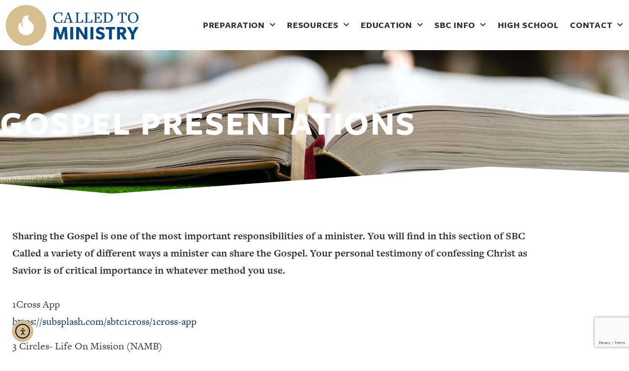

--- FILE ---
content_type: text/html; charset=UTF-8
request_url: https://calledtoministry.org/gospel-presentations/
body_size: 22896
content:
<!DOCTYPE html>
<html lang="en-US" prefix="og: https://ogp.me/ns#">
<head>
	<meta charset="UTF-8">
	<meta name="viewport" content="width=device-width, initial-scale=1">
	<link rel="profile" href="https://gmpg.org/xfn/11">
	
<!-- Search Engine Optimization by Rank Math - https://rankmath.com/ -->
<title>Gospel Presentations - Called to Ministry</title>
<meta name="description" content="Sharing the Gospel is one of the most important responsibilities of a minister. You will find in this section of SBC Called a variety of different ways a">
<meta name="robots" content="index, follow, max-snippet:-1, max-video-preview:-1, max-image-preview:large">
<link rel="canonical" href="https://calledtoministry.org/gospel-presentations/">
<meta property="og:locale" content="en_US">
<meta property="og:type" content="article">
<meta property="og:title" content="Gospel Presentations - Called to Ministry">
<meta property="og:description" content="Sharing the Gospel is one of the most important responsibilities of a minister. You will find in this section of SBC Called a variety of different ways a">
<meta property="og:url" content="https://calledtoministry.org/gospel-presentations/">
<meta property="og:site_name" content="Called to Ministry">
<meta property="og:updated_time" content="2021-06-12T00:24:51-05:00">
<meta property="og:image" content="https://calledtoministry.org/wp-content/uploads/2021/06/SBCCalled1200x630.webp">
<meta property="og:image:secure_url" content="https://calledtoministry.org/wp-content/uploads/2021/06/SBCCalled1200x630.webp">
<meta property="og:image:width" content="1200">
<meta property="og:image:height" content="630">
<meta property="og:image:alt" content="Gospel Presentations">
<meta property="og:image:type" content="image/webp">
<meta property="article:published_time" content="2021-03-16T16:51:01-05:00">
<meta property="article:modified_time" content="2021-06-12T00:24:51-05:00">
<meta name="twitter:card" content="summary_large_image">
<meta name="twitter:title" content="Gospel Presentations - Called to Ministry">
<meta name="twitter:description" content="Sharing the Gospel is one of the most important responsibilities of a minister. You will find in this section of SBC Called a variety of different ways a">
<meta name="twitter:image" content="https://calledtoministry.org/wp-content/uploads/2021/06/SBCCalled1200x630.webp">
<meta name="twitter:label1" content="Time to read">
<meta name="twitter:data1" content="2 minutes">
<script type="application/ld+json" class="rank-math-schema">{"@context":"https://schema.org","@graph":[{"@type":"Organization","@id":"https://calledtoministry.org/#organization","name":"SBC Called","url":"https://calledtoministry.org","logo":{"@type":"ImageObject","@id":"https://calledtoministry.org/#logo","url":"https://calledtoministry.org/wp-content/uploads/2021/06/SBCCalled.jpg","contentUrl":"https://calledtoministry.org/wp-content/uploads/2021/06/SBCCalled.jpg","caption":"SBC Called","inLanguage":"en-US","width":"1920","height":"1080"}},{"@type":"WebSite","@id":"https://calledtoministry.org/#website","url":"https://calledtoministry.org","name":"SBC Called","publisher":{"@id":"https://calledtoministry.org/#organization"},"inLanguage":"en-US"},{"@type":"ImageObject","@id":"https://calledtoministry.org/wp-content/uploads/2021/06/SBCCalled1200x630.webp","url":"https://calledtoministry.org/wp-content/uploads/2021/06/SBCCalled1200x630.webp","width":"1200","height":"630","inLanguage":"en-US"},{"@type":"WebPage","@id":"https://calledtoministry.org/gospel-presentations/#webpage","url":"https://calledtoministry.org/gospel-presentations/","name":"Gospel Presentations - Called to Ministry","datePublished":"2021-03-16T16:51:01-05:00","dateModified":"2021-06-12T00:24:51-05:00","isPartOf":{"@id":"https://calledtoministry.org/#website"},"primaryImageOfPage":{"@id":"https://calledtoministry.org/wp-content/uploads/2021/06/SBCCalled1200x630.webp"},"inLanguage":"en-US"},{"@type":"Person","@id":"https://calledtoministry.org/author/office-573d1e/","name":"Thomas Jones","url":"https://calledtoministry.org/author/office-573d1e/","image":{"@type":"ImageObject","@id":"https://secure.gravatar.com/avatar/c1de2d1f2ad9bf6497310503c9f1204372d36fb19587c9146f94eb076813b630?s=96&amp;d=mm&amp;r=g","url":"https://secure.gravatar.com/avatar/c1de2d1f2ad9bf6497310503c9f1204372d36fb19587c9146f94eb076813b630?s=96&amp;d=mm&amp;r=g","caption":"Thomas Jones","inLanguage":"en-US"},"worksFor":{"@id":"https://calledtoministry.org/#organization"}},{"@type":"Article","headline":"Gospel Presentations - Called to Ministry","datePublished":"2021-03-16T16:51:01-05:00","dateModified":"2021-06-12T00:24:51-05:00","author":{"@id":"https://calledtoministry.org/author/office-573d1e/","name":"Thomas Jones"},"publisher":{"@id":"https://calledtoministry.org/#organization"},"description":"Sharing the Gospel is one of the most important responsibilities of a minister. You will find in this section of SBC Called a variety of different ways a","name":"Gospel Presentations - Called to Ministry","@id":"https://calledtoministry.org/gospel-presentations/#richSnippet","isPartOf":{"@id":"https://calledtoministry.org/gospel-presentations/#webpage"},"image":{"@id":"https://calledtoministry.org/wp-content/uploads/2021/06/SBCCalled1200x630.webp"},"inLanguage":"en-US","mainEntityOfPage":{"@id":"https://calledtoministry.org/gospel-presentations/#webpage"}}]}</script>
<!-- /Rank Math WordPress SEO plugin -->

<link rel="dns-prefetch" href="//cdn.elementor.com">
<link rel="dns-prefetch" href="//www.google.com">
<link rel="dns-prefetch" href="//www.googletagmanager.com">
<link rel="alternate" type="application/rss+xml" title="Called to Ministry &raquo; Feed" href="https://calledtoministry.org/feed/">
<link rel="alternate" type="application/rss+xml" title="Called to Ministry &raquo; Comments Feed" href="https://calledtoministry.org/comments/feed/">
<link rel="alternate" title="oEmbed (JSON)" type="application/json+oembed" href="https://calledtoministry.org/wp-json/oembed/1.0/embed?url=https%3A%2F%2Fcalledtoministry.org%2Fgospel-presentations%2F">
<link rel="alternate" title="oEmbed (XML)" type="text/xml+oembed" href="https://calledtoministry.org/wp-json/oembed/1.0/embed?url=https%3A%2F%2Fcalledtoministry.org%2Fgospel-presentations%2F&amp;format=xml">
<link rel="stylesheet" type="text/css" href="https://use.typekit.net/hjk6ylr.css"><style id="wp-img-auto-sizes-contain-inline-css">
img:is([sizes=auto i],[sizes^="auto," i]){contain-intrinsic-size:3000px 1500px}
/*# sourceURL=wp-img-auto-sizes-contain-inline-css */
</style>
<link rel="stylesheet" id="dce-animations-css" href="https://calledtoministry.org/wp-content/plugins/dynamic-content-for-elementor/assets/css/animations.css?ver=3.3.23" media="all">
<style id="wp-emoji-styles-inline-css">

	img.wp-smiley, img.emoji {
		display: inline !important;
		border: none !important;
		box-shadow: none !important;
		height: 1em !important;
		width: 1em !important;
		margin: 0 0.07em !important;
		vertical-align: -0.1em !important;
		background: none !important;
		padding: 0 !important;
	}
/*# sourceURL=wp-emoji-styles-inline-css */
</style>
<link rel="stylesheet" id="wp-block-library-css" href="https://calledtoministry.org/wp-includes/css/dist/block-library/style.min.css?ver=6.9" media="all">
<link rel="stylesheet" id="jet-engine-frontend-css" href="https://calledtoministry.org/wp-content/plugins/jet-engine/assets/css/frontend.css?ver=3.8.1.1" media="all">
<style id="global-styles-inline-css">
:root{--wp--preset--aspect-ratio--square: 1;--wp--preset--aspect-ratio--4-3: 4/3;--wp--preset--aspect-ratio--3-4: 3/4;--wp--preset--aspect-ratio--3-2: 3/2;--wp--preset--aspect-ratio--2-3: 2/3;--wp--preset--aspect-ratio--16-9: 16/9;--wp--preset--aspect-ratio--9-16: 9/16;--wp--preset--color--black: #000000;--wp--preset--color--cyan-bluish-gray: #abb8c3;--wp--preset--color--white: #ffffff;--wp--preset--color--pale-pink: #f78da7;--wp--preset--color--vivid-red: #cf2e2e;--wp--preset--color--luminous-vivid-orange: #ff6900;--wp--preset--color--luminous-vivid-amber: #fcb900;--wp--preset--color--light-green-cyan: #7bdcb5;--wp--preset--color--vivid-green-cyan: #00d084;--wp--preset--color--pale-cyan-blue: #8ed1fc;--wp--preset--color--vivid-cyan-blue: #0693e3;--wp--preset--color--vivid-purple: #9b51e0;--wp--preset--gradient--vivid-cyan-blue-to-vivid-purple: linear-gradient(135deg,rgb(6,147,227) 0%,rgb(155,81,224) 100%);--wp--preset--gradient--light-green-cyan-to-vivid-green-cyan: linear-gradient(135deg,rgb(122,220,180) 0%,rgb(0,208,130) 100%);--wp--preset--gradient--luminous-vivid-amber-to-luminous-vivid-orange: linear-gradient(135deg,rgb(252,185,0) 0%,rgb(255,105,0) 100%);--wp--preset--gradient--luminous-vivid-orange-to-vivid-red: linear-gradient(135deg,rgb(255,105,0) 0%,rgb(207,46,46) 100%);--wp--preset--gradient--very-light-gray-to-cyan-bluish-gray: linear-gradient(135deg,rgb(238,238,238) 0%,rgb(169,184,195) 100%);--wp--preset--gradient--cool-to-warm-spectrum: linear-gradient(135deg,rgb(74,234,220) 0%,rgb(151,120,209) 20%,rgb(207,42,186) 40%,rgb(238,44,130) 60%,rgb(251,105,98) 80%,rgb(254,248,76) 100%);--wp--preset--gradient--blush-light-purple: linear-gradient(135deg,rgb(255,206,236) 0%,rgb(152,150,240) 100%);--wp--preset--gradient--blush-bordeaux: linear-gradient(135deg,rgb(254,205,165) 0%,rgb(254,45,45) 50%,rgb(107,0,62) 100%);--wp--preset--gradient--luminous-dusk: linear-gradient(135deg,rgb(255,203,112) 0%,rgb(199,81,192) 50%,rgb(65,88,208) 100%);--wp--preset--gradient--pale-ocean: linear-gradient(135deg,rgb(255,245,203) 0%,rgb(182,227,212) 50%,rgb(51,167,181) 100%);--wp--preset--gradient--electric-grass: linear-gradient(135deg,rgb(202,248,128) 0%,rgb(113,206,126) 100%);--wp--preset--gradient--midnight: linear-gradient(135deg,rgb(2,3,129) 0%,rgb(40,116,252) 100%);--wp--preset--font-size--small: 13px;--wp--preset--font-size--medium: 20px;--wp--preset--font-size--large: 36px;--wp--preset--font-size--x-large: 42px;--wp--preset--spacing--20: 0.44rem;--wp--preset--spacing--30: 0.67rem;--wp--preset--spacing--40: 1rem;--wp--preset--spacing--50: 1.5rem;--wp--preset--spacing--60: 2.25rem;--wp--preset--spacing--70: 3.38rem;--wp--preset--spacing--80: 5.06rem;--wp--preset--shadow--natural: 6px 6px 9px rgba(0, 0, 0, 0.2);--wp--preset--shadow--deep: 12px 12px 50px rgba(0, 0, 0, 0.4);--wp--preset--shadow--sharp: 6px 6px 0px rgba(0, 0, 0, 0.2);--wp--preset--shadow--outlined: 6px 6px 0px -3px rgb(255, 255, 255), 6px 6px rgb(0, 0, 0);--wp--preset--shadow--crisp: 6px 6px 0px rgb(0, 0, 0);}:root { --wp--style--global--content-size: 800px;--wp--style--global--wide-size: 1200px; }:where(body) { margin: 0; }.wp-site-blocks > .alignleft { float: left; margin-right: 2em; }.wp-site-blocks > .alignright { float: right; margin-left: 2em; }.wp-site-blocks > .aligncenter { justify-content: center; margin-left: auto; margin-right: auto; }:where(.wp-site-blocks) > * { margin-block-start: 24px; margin-block-end: 0; }:where(.wp-site-blocks) > :first-child { margin-block-start: 0; }:where(.wp-site-blocks) > :last-child { margin-block-end: 0; }:root { --wp--style--block-gap: 24px; }:root :where(.is-layout-flow) > :first-child{margin-block-start: 0;}:root :where(.is-layout-flow) > :last-child{margin-block-end: 0;}:root :where(.is-layout-flow) > *{margin-block-start: 24px;margin-block-end: 0;}:root :where(.is-layout-constrained) > :first-child{margin-block-start: 0;}:root :where(.is-layout-constrained) > :last-child{margin-block-end: 0;}:root :where(.is-layout-constrained) > *{margin-block-start: 24px;margin-block-end: 0;}:root :where(.is-layout-flex){gap: 24px;}:root :where(.is-layout-grid){gap: 24px;}.is-layout-flow > .alignleft{float: left;margin-inline-start: 0;margin-inline-end: 2em;}.is-layout-flow > .alignright{float: right;margin-inline-start: 2em;margin-inline-end: 0;}.is-layout-flow > .aligncenter{margin-left: auto !important;margin-right: auto !important;}.is-layout-constrained > .alignleft{float: left;margin-inline-start: 0;margin-inline-end: 2em;}.is-layout-constrained > .alignright{float: right;margin-inline-start: 2em;margin-inline-end: 0;}.is-layout-constrained > .aligncenter{margin-left: auto !important;margin-right: auto !important;}.is-layout-constrained > :where(:not(.alignleft):not(.alignright):not(.alignfull)){max-width: var(--wp--style--global--content-size);margin-left: auto !important;margin-right: auto !important;}.is-layout-constrained > .alignwide{max-width: var(--wp--style--global--wide-size);}body .is-layout-flex{display: flex;}.is-layout-flex{flex-wrap: wrap;align-items: center;}.is-layout-flex > :is(*, div){margin: 0;}body .is-layout-grid{display: grid;}.is-layout-grid > :is(*, div){margin: 0;}body{padding-top: 0px;padding-right: 0px;padding-bottom: 0px;padding-left: 0px;}a:where(:not(.wp-element-button)){text-decoration: underline;}:root :where(.wp-element-button, .wp-block-button__link){background-color: #32373c;border-width: 0;color: #fff;font-family: inherit;font-size: inherit;font-style: inherit;font-weight: inherit;letter-spacing: inherit;line-height: inherit;padding-top: calc(0.667em + 2px);padding-right: calc(1.333em + 2px);padding-bottom: calc(0.667em + 2px);padding-left: calc(1.333em + 2px);text-decoration: none;text-transform: inherit;}.has-black-color{color: var(--wp--preset--color--black) !important;}.has-cyan-bluish-gray-color{color: var(--wp--preset--color--cyan-bluish-gray) !important;}.has-white-color{color: var(--wp--preset--color--white) !important;}.has-pale-pink-color{color: var(--wp--preset--color--pale-pink) !important;}.has-vivid-red-color{color: var(--wp--preset--color--vivid-red) !important;}.has-luminous-vivid-orange-color{color: var(--wp--preset--color--luminous-vivid-orange) !important;}.has-luminous-vivid-amber-color{color: var(--wp--preset--color--luminous-vivid-amber) !important;}.has-light-green-cyan-color{color: var(--wp--preset--color--light-green-cyan) !important;}.has-vivid-green-cyan-color{color: var(--wp--preset--color--vivid-green-cyan) !important;}.has-pale-cyan-blue-color{color: var(--wp--preset--color--pale-cyan-blue) !important;}.has-vivid-cyan-blue-color{color: var(--wp--preset--color--vivid-cyan-blue) !important;}.has-vivid-purple-color{color: var(--wp--preset--color--vivid-purple) !important;}.has-black-background-color{background-color: var(--wp--preset--color--black) !important;}.has-cyan-bluish-gray-background-color{background-color: var(--wp--preset--color--cyan-bluish-gray) !important;}.has-white-background-color{background-color: var(--wp--preset--color--white) !important;}.has-pale-pink-background-color{background-color: var(--wp--preset--color--pale-pink) !important;}.has-vivid-red-background-color{background-color: var(--wp--preset--color--vivid-red) !important;}.has-luminous-vivid-orange-background-color{background-color: var(--wp--preset--color--luminous-vivid-orange) !important;}.has-luminous-vivid-amber-background-color{background-color: var(--wp--preset--color--luminous-vivid-amber) !important;}.has-light-green-cyan-background-color{background-color: var(--wp--preset--color--light-green-cyan) !important;}.has-vivid-green-cyan-background-color{background-color: var(--wp--preset--color--vivid-green-cyan) !important;}.has-pale-cyan-blue-background-color{background-color: var(--wp--preset--color--pale-cyan-blue) !important;}.has-vivid-cyan-blue-background-color{background-color: var(--wp--preset--color--vivid-cyan-blue) !important;}.has-vivid-purple-background-color{background-color: var(--wp--preset--color--vivid-purple) !important;}.has-black-border-color{border-color: var(--wp--preset--color--black) !important;}.has-cyan-bluish-gray-border-color{border-color: var(--wp--preset--color--cyan-bluish-gray) !important;}.has-white-border-color{border-color: var(--wp--preset--color--white) !important;}.has-pale-pink-border-color{border-color: var(--wp--preset--color--pale-pink) !important;}.has-vivid-red-border-color{border-color: var(--wp--preset--color--vivid-red) !important;}.has-luminous-vivid-orange-border-color{border-color: var(--wp--preset--color--luminous-vivid-orange) !important;}.has-luminous-vivid-amber-border-color{border-color: var(--wp--preset--color--luminous-vivid-amber) !important;}.has-light-green-cyan-border-color{border-color: var(--wp--preset--color--light-green-cyan) !important;}.has-vivid-green-cyan-border-color{border-color: var(--wp--preset--color--vivid-green-cyan) !important;}.has-pale-cyan-blue-border-color{border-color: var(--wp--preset--color--pale-cyan-blue) !important;}.has-vivid-cyan-blue-border-color{border-color: var(--wp--preset--color--vivid-cyan-blue) !important;}.has-vivid-purple-border-color{border-color: var(--wp--preset--color--vivid-purple) !important;}.has-vivid-cyan-blue-to-vivid-purple-gradient-background{background: var(--wp--preset--gradient--vivid-cyan-blue-to-vivid-purple) !important;}.has-light-green-cyan-to-vivid-green-cyan-gradient-background{background: var(--wp--preset--gradient--light-green-cyan-to-vivid-green-cyan) !important;}.has-luminous-vivid-amber-to-luminous-vivid-orange-gradient-background{background: var(--wp--preset--gradient--luminous-vivid-amber-to-luminous-vivid-orange) !important;}.has-luminous-vivid-orange-to-vivid-red-gradient-background{background: var(--wp--preset--gradient--luminous-vivid-orange-to-vivid-red) !important;}.has-very-light-gray-to-cyan-bluish-gray-gradient-background{background: var(--wp--preset--gradient--very-light-gray-to-cyan-bluish-gray) !important;}.has-cool-to-warm-spectrum-gradient-background{background: var(--wp--preset--gradient--cool-to-warm-spectrum) !important;}.has-blush-light-purple-gradient-background{background: var(--wp--preset--gradient--blush-light-purple) !important;}.has-blush-bordeaux-gradient-background{background: var(--wp--preset--gradient--blush-bordeaux) !important;}.has-luminous-dusk-gradient-background{background: var(--wp--preset--gradient--luminous-dusk) !important;}.has-pale-ocean-gradient-background{background: var(--wp--preset--gradient--pale-ocean) !important;}.has-electric-grass-gradient-background{background: var(--wp--preset--gradient--electric-grass) !important;}.has-midnight-gradient-background{background: var(--wp--preset--gradient--midnight) !important;}.has-small-font-size{font-size: var(--wp--preset--font-size--small) !important;}.has-medium-font-size{font-size: var(--wp--preset--font-size--medium) !important;}.has-large-font-size{font-size: var(--wp--preset--font-size--large) !important;}.has-x-large-font-size{font-size: var(--wp--preset--font-size--x-large) !important;}
:root :where(.wp-block-pullquote){font-size: 1.5em;line-height: 1.6;}
/*# sourceURL=global-styles-inline-css */
</style>
<link rel="stylesheet" id="eae-css-css" href="https://calledtoministry.org/wp-content/plugins/addon-elements-for-elementor-page-builder/assets/css/eae.min.css?ver=1.14.4" media="all">
<link rel="stylesheet" id="eae-peel-css-css" href="https://calledtoministry.org/wp-content/plugins/addon-elements-for-elementor-page-builder/assets/lib/peel/peel.css?ver=1.14.4" media="all">
<link rel="stylesheet" id="dce-style-css" href="https://calledtoministry.org/wp-content/plugins/dynamic-content-for-elementor/assets/css/style.min.css?ver=3.3.23" media="all">
<link rel="stylesheet" id="dce-hidden-label-css" href="https://calledtoministry.org/wp-content/plugins/dynamic-content-for-elementor/assets/css/hidden-label.min.css?ver=3.3.23" media="all">
<link rel="stylesheet" id="dce-dynamic-visibility-css" href="https://calledtoministry.org/wp-content/plugins/dynamic-content-for-elementor/assets/css/dynamic-visibility.min.css?ver=3.3.23" media="all">
<link rel="stylesheet" id="dce-tooltip-css" href="https://calledtoministry.org/wp-content/plugins/dynamic-content-for-elementor/assets/css/tooltip.min.css?ver=3.3.23" media="all">
<link rel="stylesheet" id="dce-pageScroll-css" href="https://calledtoministry.org/wp-content/plugins/dynamic-content-for-elementor/assets/css/page-scroll.min.css?ver=3.3.23" media="all">
<link rel="stylesheet" id="dce-plyr-css" href="https://calledtoministry.org/wp-content/plugins/dynamic-content-for-elementor/assets/node/plyr/plyr.css?ver=3.3.23" media="all">
<link rel="stylesheet" id="ea11y-widget-fonts-css" href="https://calledtoministry.org/wp-content/plugins/pojo-accessibility/assets/build/fonts.css?ver=3.9.1" media="all">
<link rel="stylesheet" id="ea11y-skip-link-css" href="https://calledtoministry.org/wp-content/plugins/pojo-accessibility/assets/build/skip-link.css?ver=3.9.1" media="all">
<link rel="stylesheet" id="hello-elementor-css" href="https://calledtoministry.org/wp-content/themes/hello-elementor/assets/css/reset.css?ver=3.4.5" media="all">
<link rel="stylesheet" id="hello-elementor-theme-style-css" href="https://calledtoministry.org/wp-content/themes/hello-elementor/assets/css/theme.css?ver=3.4.5" media="all">
<link rel="stylesheet" id="hello-elementor-header-footer-css" href="https://calledtoministry.org/wp-content/themes/hello-elementor/assets/css/header-footer.css?ver=3.4.5" media="all">
<link rel="stylesheet" id="elementor-frontend-css" href="https://calledtoministry.org/wp-content/uploads/elementor/css/custom-frontend.min.css?ver=1767614944" media="all">
<style id="elementor-frontend-inline-css">
.elementor-210 .elementor-element.elementor-element-1b30ad48:not(.elementor-motion-effects-element-type-background), .elementor-210 .elementor-element.elementor-element-1b30ad48 > .elementor-motion-effects-container > .elementor-motion-effects-layer{background-image:url("https://calledtoministry.org/wp-content/uploads/2021/03/pexels-sharkido-5866491-scaled.webp");}
/*# sourceURL=elementor-frontend-inline-css */
</style>
<link rel="stylesheet" id="widget-image-css" href="https://calledtoministry.org/wp-content/plugins/elementor/assets/css/widget-image.min.css?ver=3.33.6" media="all">
<link rel="stylesheet" id="widget-nav-menu-css" href="https://calledtoministry.org/wp-content/uploads/elementor/css/custom-pro-widget-nav-menu.min.css?ver=1767614944" media="all">
<link rel="stylesheet" id="widget-heading-css" href="https://calledtoministry.org/wp-content/plugins/elementor/assets/css/widget-heading.min.css?ver=3.33.6" media="all">
<link rel="stylesheet" id="widget-icon-list-css" href="https://calledtoministry.org/wp-content/uploads/elementor/css/custom-widget-icon-list.min.css?ver=1767614944" media="all">
<link rel="stylesheet" id="e-shapes-css" href="https://calledtoministry.org/wp-content/plugins/elementor/assets/css/conditionals/shapes.min.css?ver=3.33.6" media="all">
<link rel="stylesheet" id="elementor-icons-css" href="https://calledtoministry.org/wp-content/plugins/elementor/assets/lib/eicons/css/elementor-icons.min.css?ver=5.44.0" media="all">
<link rel="stylesheet" id="elementor-post-221-css" href="https://calledtoministry.org/wp-content/uploads/elementor/css/post-221.css?ver=1767614944" media="all">
<link rel="stylesheet" id="dashicons-css" href="https://calledtoministry.org/wp-includes/css/dashicons.min.css?ver=6.9" media="all">
<link rel="stylesheet" id="elementor-post-15-css" href="https://calledtoministry.org/wp-content/uploads/elementor/css/post-15.css?ver=1767614945" media="all">
<link rel="stylesheet" id="elementor-post-18-css" href="https://calledtoministry.org/wp-content/uploads/elementor/css/post-18.css?ver=1767614945" media="all">
<link rel="stylesheet" id="elementor-post-210-css" href="https://calledtoministry.org/wp-content/uploads/elementor/css/post-210.css?ver=1767614945" media="all">
<link rel="stylesheet" id="eael-general-css" href="https://calledtoministry.org/wp-content/plugins/essential-addons-for-elementor-lite/assets/front-end/css/view/general.min.css?ver=6.5.4" media="all">
<link rel="stylesheet" id="elementor-icons-shared-0-css" href="https://calledtoministry.org/wp-content/plugins/elementor/assets/lib/font-awesome/css/fontawesome.min.css?ver=5.15.3" media="all">
<link rel="stylesheet" id="elementor-icons-fa-solid-css" href="https://calledtoministry.org/wp-content/plugins/elementor/assets/lib/font-awesome/css/solid.min.css?ver=5.15.3" media="all">
<script src="https://calledtoministry.org/wp-content/plugins/addon-elements-for-elementor-page-builder/assets/js/iconHelper.js?ver=1.0" id="eae-iconHelper-js"></script>
<script src="https://calledtoministry.org/wp-includes/js/jquery/jquery.min.js?ver=3.7.1" id="jquery-core-js"></script>
<script src="https://calledtoministry.org/wp-includes/js/jquery/jquery-migrate.min.js?ver=3.4.1" id="jquery-migrate-js"></script>

<!-- Google tag (gtag.js) snippet added by Site Kit -->
<!-- Google Analytics snippet added by Site Kit -->
<script src="https://www.googletagmanager.com/gtag/js?id=GT-WRGFPV9" id="google_gtagjs-js" async></script>
<script id="google_gtagjs-js-after">
window.dataLayer = window.dataLayer || [];function gtag(){dataLayer.push(arguments);}
gtag("set","linker",{"domains":["calledtoministry.org"]});
gtag("js", new Date());
gtag("set", "developer_id.dZTNiMT", true);
gtag("config", "GT-WRGFPV9");
//# sourceURL=google_gtagjs-js-after
</script>
<link rel="https://api.w.org/" href="https://calledtoministry.org/wp-json/"><link rel="alternate" title="JSON" type="application/json" href="https://calledtoministry.org/wp-json/wp/v2/pages/246"><link rel="EditURI" type="application/rsd+xml" title="RSD" href="https://calledtoministry.org/xmlrpc.php?rsd">
<meta name="generator" content="WordPress 6.9">
<link rel="shortlink" href="https://calledtoministry.org/?p=246">
<meta name="generator" content="Site Kit by Google 1.168.0"><meta name="generator" content="Elementor 3.33.6; features: additional_custom_breakpoints; settings: css_print_method-external, google_font-enabled, font_display-auto">
			<style>
				.e-con.e-parent:nth-of-type(n+4):not(.e-lazyloaded):not(.e-no-lazyload),
				.e-con.e-parent:nth-of-type(n+4):not(.e-lazyloaded):not(.e-no-lazyload) * {
					background-image: none !important;
				}
				@media screen and (max-height: 1024px) {
					.e-con.e-parent:nth-of-type(n+3):not(.e-lazyloaded):not(.e-no-lazyload),
					.e-con.e-parent:nth-of-type(n+3):not(.e-lazyloaded):not(.e-no-lazyload) * {
						background-image: none !important;
					}
				}
				@media screen and (max-height: 640px) {
					.e-con.e-parent:nth-of-type(n+2):not(.e-lazyloaded):not(.e-no-lazyload),
					.e-con.e-parent:nth-of-type(n+2):not(.e-lazyloaded):not(.e-no-lazyload) * {
						background-image: none !important;
					}
				}
			</style>
			<link rel="icon" href="https://calledtoministry.org/wp-content/uploads/2021/06/10Asset-610.svg" sizes="32x32">
<link rel="icon" href="https://calledtoministry.org/wp-content/uploads/2021/06/10Asset-610.svg" sizes="192x192">
<link rel="apple-touch-icon" href="https://calledtoministry.org/wp-content/uploads/2021/06/10Asset-610.svg">
<meta name="msapplication-TileImage" content="https://calledtoministry.org/wp-content/uploads/2021/06/10Asset-610.svg">
<script type="text/javascript">window.AllyRemediations = {"remediations":[{"find":"\u003Ca href=\u0022https:\/\/calledtoministry.org\u0022\u003E","replace":"\u003Ca href=\u0022https:\/\/calledtoministry.org\u0022 aria-label=\u0022Visit called to ministry website\u0022\u003E","xpath":"\/html[1]\/body[1]\/header[1]\/header[1]\/div[2]\/div[1]\/div[1]\/div[1]\/div[1]\/a[1]","category":"A","type":"REPLACE","global":"1"},{"find":"\u003Ca href=\u0022https:\/\/calledtoministry.org\/called-to-ministry-track\/\u0022\u003E","replace":"\u003Ca href=\u0022https:\/\/calledtoministry.org\/called-to-ministry-track\/\u0022 aria-label=\u0022Learn more about the Called to Ministry track\u0022\u003E","xpath":"\/html[1]\/body[1]\/div[1]\/section[4]\/div[1]\/div[1]\/div[1]\/div[1]\/div[1]\/a[1]","category":"A","type":"REPLACE","global":"1"},{"find":"\u003Ca href=\u0022https:\/\/calledtoministry.org\/resources\/go-two\/\u0022\u003E","replace":"\u003Ca href=\u0022https:\/\/calledtoministry.org\/resources\/go-two\/\u0022\u003E\u003Cspan class=\u0022sr-only\u0022\u003ELearn more about Go Two resources\u003C\/span\u003E\u003C\/a\u003E","xpath":"\/html[1]\/body[1]\/div[1]\/section[6]\/div[2]\/div[1]\/div[1]\/section[2]\/div[2]\/div[1]\/div[1]\/div[1]\/div[1]\/a[1]","category":"A","type":"REPLACE","global":"1"},{"find":"\u003Ca href=\u0022https:\/\/calledtoministry.org\/high-school\/\u0022\u003E","replace":"\u003Ca href=\u0022https:\/\/calledtoministry.org\/high-school\/\u0022\u003EHigh School Page\u003C\/a\u003E","xpath":"\/html[1]\/body[1]\/div[1]\/section[6]\/div[2]\/div[1]\/div[1]\/section[2]\/div[2]\/div[3]\/div[1]\/div[1]\/div[1]\/a[1]","category":"A","type":"REPLACE","global":"1"},{"find":"\u003Ca href=\u0022https:\/\/calledtoministry.org\/doctrine\/mentoring\/\u0022\u003E","replace":"\u003Ca href=\u0022https:\/\/calledtoministry.org\/doctrine\/mentoring\/\u0022 aria-label=\u0022Learn about mentoring doctrine\u0022\u003E","xpath":"\/html[1]\/body[1]\/div[1]\/section[6]\/div[2]\/div[1]\/div[1]\/section[2]\/div[2]\/div[5]\/div[1]\/div[1]\/div[1]\/a[1]","category":"A","type":"REPLACE","global":"1"},{"find":"\u003Ca href=\u0022https:\/\/calledtoministry.org\/resources\/gospel-presentations\/\u0022\u003E","replace":"\u003Ca href=\u0022https:\/\/calledtoministry.org\/resources\/gospel-presentations\/\u0022 aria-label=\u0022Gospel Presentations Resource Page\u0022\u003E","xpath":"\/html[1]\/body[1]\/div[1]\/section[6]\/div[2]\/div[1]\/div[1]\/section[2]\/div[2]\/div[7]\/div[1]\/div[1]\/div[1]\/a[1]","category":"A","type":"REPLACE","global":"1"},{"find":"\u003Chtml\u003E","replace":"\u003Chtml lang=\u0022en\u0022\u003E","xpath":"\/html[1]\/body[1]\/iframe[1]\/html[1]","category":"A","type":"REPLACE","global":"1"},{"find":"\u003Ciframe height=\u00221\u0022 width=\u00221\u0022 style=\u0022position: absolute; top: 0px; left: 0px; border: none; visibility: hidden;\u0022\u003E","replace":"\u003Ciframe height=\u00221\u0022 width=\u00221\u0022 style=\u0022position: absolute; top: 0px; left: 0px; border: none; visibility: hidden;\u0022 title=\u0022Embedded content\u0022\u003E","xpath":"\/html[1]\/body[1]\/iframe[1]","category":"A","type":"REPLACE","global":"1"},{"find":"\u003Chtml\u003E","replace":"\u003Chtml lang=\u0022en\u0022\u003E\u003C!-- rest of your html content --\u003E","xpath":"\/html[1]\/body[1]\/iframe[1]\/html[1]","category":"A","type":"REPLACE","global":"1"},{"find":"\u003Ciframe height=\u00221\u0022 width=\u00221\u0022 style=\u0022position: absolute; top: 0px; left: 0px; border: none; visibility: hidden;\u0022\u003E","replace":"\u003Ciframe height=\u00221\u0022 width=\u00221\u0022 style=\u0022position: absolute; top: 0px; left: 0px; border: none; visibility: hidden;\u0022 title=\u0022Inline frame\u0022\u003E","xpath":"\/html[1]\/body[1]\/iframe[1]","category":"A","type":"REPLACE","global":"1"},{"find":"\u003Cfooter data-elementor-type=\u0022footer\u0022 data-elementor-id=\u002218\u0022 class=\u0022elementor elementor-18 elementor-location-footer\u0022 data-elementor-post-type=\u0022elementor_library\u0022\u003E","replace":"\u003Cfooter data-elementor-type=\u0022footer\u0022 data-elementor-id=\u002218\u0022 class=\u0022elementor elementor-18 elementor-location-footer\u0022 data-elementor-post-type=\u0022elementor_library\u0022 aria-label=\u0022Footer Content 18\u0022\u003E","xpath":"\/html[1]\/body[1]\/footer[1]","category":"A","type":"REPLACE","global":"1"},{"find":"\u003Cheader data-elementor-type=\u0022header\u0022 data-elementor-id=\u002215\u0022 class=\u0022elementor elementor-15 elementor-location-header\u0022 data-elementor-post-type=\u0022elementor_library\u0022\u003E","replace":"\u003Cheader data-elementor-type=\u0022header\u0022 data-elementor-id=\u002215\u0022 class=\u0022elementor elementor-15 elementor-location-header\u0022 data-elementor-post-type=\u0022elementor_library\u0022 aria-label=\u0022Main Website Header\u0022\u003E\u003C!-- rest of the content remains the same --\u003E","xpath":"\/html[1]\/body[1]\/header[1]","category":"A","type":"REPLACE","global":"1"},{"find":"\u003Ca href=\u0022https:\/\/calledtoministry.org\u0022\u003E","replace":"\u003Ca href=\u0022https:\/\/calledtoministry.org\u0022 aria-label=\u0022Visit Called to Ministry website\u0022\u003E","xpath":"\/html[1]\/body[1]\/header[1]\/header[1]\/div[2]\/div[1]\/div[1]\/div[1]\/div[1]\/a[1]","category":"A","type":"REPLACE","global":"1"},{"find":"\u003Ca href=\u0022https:\/\/calledtoministry.org\/moral-purity\/\u0022\u003E","replace":"\u003Ca href=\u0022https:\/\/calledtoministry.org\/moral-purity\/\u0022 aria-label=\u0022Learn more about moral purity\u0022\u003E","xpath":"\/html[1]\/body[1]\/div[1]\/section[2]\/div[2]\/div[1]\/div[1]\/div[1]\/div[1]\/div[1]\/section[1]\/div[2]\/div[1]\/div[1]\/section[1]\/div[2]\/div[1]\/div[1]\/div[1]\/div[1]\/a[1]","category":"A","type":"REPLACE","global":"1"},{"find":"\u003Ca href=\u0022https:\/\/calledtoministry.org\/marriage-preparation\/\u0022\u003E","replace":"\u003Ca href=\u0022https:\/\/calledtoministry.org\/marriage-preparation\/\u0022 aria-label=\u0022Learn more about marriage preparation\u0022\u003E","xpath":"\/html[1]\/body[1]\/div[1]\/section[2]\/div[2]\/div[1]\/div[1]\/div[1]\/div[1]\/div[1]\/section[1]\/div[2]\/div[2]\/div[1]\/section[1]\/div[2]\/div[1]\/div[1]\/div[1]\/div[1]\/a[1]","category":"A","type":"REPLACE","global":"1"},{"find":"\u003Ca href=\u0022https:\/\/calledtoministry.org\/mentoring\/\u0022\u003E","replace":"\u003Ca href=\u0022https:\/\/calledtoministry.org\/mentoring\/\u0022 aria-label=\u0022Learn more about mentoring program\u0022\u003E","xpath":"\/html[1]\/body[1]\/div[1]\/section[2]\/div[2]\/div[1]\/div[1]\/div[1]\/div[1]\/div[1]\/section[2]\/div[2]\/div[1]\/div[1]\/section[1]\/div[2]\/div[1]\/div[1]\/div[1]\/div[1]\/a[1]","category":"A","type":"REPLACE","global":"1"},{"find":"\u003Ca href=\u0022https:\/\/calledtoministry.org\/financial-planning\/\u0022\u003E","replace":"\u003Ca href=\u0022https:\/\/calledtoministry.org\/financial-planning\/\u0022\u003E\u003Cspan class=\u0022sr-only\u0022\u003ELearn about financial planning for ministry\u003C\/span\u003E\u003C\/a\u003E","xpath":"\/html[1]\/body[1]\/div[1]\/section[2]\/div[2]\/div[1]\/div[1]\/div[1]\/div[1]\/div[1]\/section[2]\/div[2]\/div[2]\/div[1]\/section[1]\/div[2]\/div[1]\/div[1]\/div[1]\/div[1]\/a[1]","category":"A","type":"REPLACE","global":"1"},{"find":"\u003Ca href=\u0022https:\/\/calledtoministry.org\/suggestions-for-those-who-are-called\/\u0022\u003E","replace":"\u003Ca href=\u0022https:\/\/calledtoministry.org\/suggestions-for-those-who-are-called\/\u0022\u003E\u003Cspan class=\u0022sr-only\u0022\u003ELearn more about suggestions for those who are called to ministry\u003C\/span\u003E\u003C\/a\u003E","xpath":"\/html[1]\/body[1]\/div[1]\/section[2]\/div[2]\/div[1]\/div[1]\/div[1]\/div[1]\/div[1]\/section[3]\/div[2]\/div[1]\/div[1]\/section[1]\/div[2]\/div[1]\/div[1]\/div[1]\/div[1]\/a[1]","category":"A","type":"REPLACE","global":"1"},{"find":"\u003Ca href=\u0022https:\/\/calledtoministry.org\/the-call-to-ministry\/\u0022\u003E","replace":"\u003Ca href=\u0022https:\/\/calledtoministry.org\/the-call-to-ministry\/\u0022\u003ELearn about the call to ministry\u003C\/a\u003E","xpath":"\/html[1]\/body[1]\/div[1]\/section[2]\/div[2]\/div[1]\/div[1]\/div[1]\/div[1]\/div[1]\/section[3]\/div[2]\/div[2]\/div[1]\/section[1]\/div[2]\/div[1]\/div[1]\/div[1]\/div[1]\/a[1]","category":"A","type":"REPLACE","global":"1"},{"find":"\u003Ca href=\u0022https:\/\/calledtoministry.org\/discerning-gods-call\/\u0022\u003E","replace":"\u003Ca href=\u0022https:\/\/calledtoministry.org\/discerning-gods-call\/\u0022 aria-label=\u0022Learn about discerning God\u0027s call\u0022\u003E","xpath":"\/html[1]\/body[1]\/div[1]\/section[2]\/div[2]\/div[1]\/div[1]\/div[1]\/div[1]\/div[1]\/section[4]\/div[2]\/div[1]\/div[1]\/section[1]\/div[2]\/div[1]\/div[1]\/div[1]\/div[1]\/a[1]","category":"A","type":"REPLACE","global":"1"},{"find":"\u003Chtml\u003E","replace":"\u003Chtml lang=\u0022en\u0022\u003E\u003C","xpath":"\/html[1]\/body[1]\/iframe[1]\/html[1]","category":"A","type":"REPLACE","global":"1"},{"find":"\u003Chtml\u003E","replace":"\u003Chtml lang=\u0022en\u0022\u003E\u003C","xpath":"\/html[1]\/body[1]\/iframe[1]\/html[1]","category":"A","type":"REPLACE","global":"1"},{"find":"\u003Ca href=\u0022https:\/\/calledtoministry.org\u0022\u003E","replace":"\u003Ca href=\u0022https:\/\/calledtoministry.org\u0022 aria-label=\u0022Visit Called to Ministry website\u0022\u003E","xpath":"\/html[1]\/body[1]\/header[1]\/header[1]\/div[2]\/div[1]\/div[1]\/div[1]\/div[1]\/a[1]","category":"A","type":"REPLACE","global":"1"},{"find":"\u003Cheader data-elementor-type=\u0022header\u0022 data-elementor-id=\u002215\u0022 class=\u0022elementor elementor-15 elementor-location-header\u0022 data-elementor-post-type=\u0022elementor_library\u0022\u003E","replace":"\u003Cheader data-elementor-type=\u0022header\u0022 data-elementor-id=\u002215\u0022 class=\u0022elementor elementor-15 elementor-location-header\u0022 data-elementor-post-type=\u0022elementor_library\u0022 aria-label=\u0022Main Header Section 15\u0022\u003E","xpath":"\/html[1]\/body[1]\/header[1]","category":"A","type":"REPLACE","global":"1"},{"find":"\u003Cfooter data-elementor-type=\u0022footer\u0022 data-elementor-id=\u002218\u0022 class=\u0022elementor elementor-18 elementor-location-footer\u0022 data-elementor-post-type=\u0022elementor_library\u0022\u003E","replace":"\u003Cfooter data-elementor-type=\u0022footer\u0022 data-elementor-id=\u002218\u0022 class=\u0022elementor elementor-18 elementor-location-footer\u0022 data-elementor-post-type=\u0022elementor_library\u0022 aria-label=\u0022Footer Content - Unique Label 18\u0022\u003E","xpath":"\/html[1]\/body[1]\/footer[1]","category":"A","type":"REPLACE","global":"1"},{"find":"\u003Ca href=\u0022https:\/\/calledtoministry.org\u0022\u003E","replace":"\u003Ca href=\u0022https:\/\/calledtoministry.org\u0022 aria-label=\u0022Visit Called to Ministry website\u0022\u003E","xpath":"\/html[1]\/body[1]\/header[1]\/header[1]\/div[2]\/div[1]\/div[1]\/div[1]\/div[1]\/a[1]","category":"A","type":"REPLACE","global":"1"},{"find":"\u003Cheader data-elementor-type=\u0022header\u0022 data-elementor-id=\u002215\u0022 class=\u0022elementor elementor-15 elementor-location-header\u0022 data-elementor-post-type=\u0022elementor_library\u0022\u003E","replace":"\u003Cheader data-elementor-type=\u0022header\u0022 data-elementor-id=\u002215\u0022 class=\u0022elementor elementor-15 elementor-location-header\u0022 data-elementor-post-type=\u0022elementor_library\u0022 aria-label=\u0022Unique Header Label 15\u0022\u003E","xpath":"\/html[1]\/body[1]\/header[1]","category":"A","type":"REPLACE","global":"1"},{"find":"\u003Cfooter data-elementor-type=\u0022footer\u0022 data-elementor-id=\u002218\u0022 class=\u0022elementor elementor-18 elementor-location-footer\u0022 data-elementor-post-type=\u0022elementor_library\u0022\u003E","replace":"\u003Cfooter data-elementor-type=\u0022footer\u0022 data-elementor-id=\u002218\u0022 class=\u0022elementor elementor-18 elementor-location-footer\u0022 data-elementor-post-type=\u0022elementor_library\u0022 aria-label=\u0022Footer section 18\u0022\u003E","xpath":"\/html[1]\/body[1]\/footer[1]","category":"A","type":"REPLACE","global":"1"},{"find":"\u003Ca href=\u0022https:\/\/calledtoministry.org\u0022\u003E","replace":"\u003Ca href=\u0022https:\/\/calledtoministry.org\u0022 aria-label=\u0022Visit Called to Ministry website\u0022\u003E","xpath":"\/html[1]\/body[1]\/header[1]\/header[1]\/div[2]\/div[1]\/div[1]\/div[1]\/div[1]\/a[1]","category":"A","type":"REPLACE","global":"1"},{"find":"\u003Chtml\u003E","replace":"\u003Chtml lang=\u0022en\u0022\u003E\u003C","xpath":"\/html[1]\/body[1]\/iframe[1]\/html[1]","category":"A","type":"REPLACE","global":"1"},{"find":"\u003Cheader data-elementor-type=\u0022header\u0022 data-elementor-id=\u002215\u0022 class=\u0022elementor elementor-15 elementor-location-header\u0022 data-elementor-post-type=\u0022elementor_library\u0022\u003E","replace":"\u003Cheader data-elementor-type=\u0022header\u0022 data-elementor-id=\u002215\u0022 class=\u0022elementor elementor-15 elementor-location-header\u0022 data-elementor-post-type=\u0022elementor_library\u0022 aria-label=\u0022Header Section 15\u0022\u003E","xpath":"\/html[1]\/body[1]\/header[1]","category":"A","type":"REPLACE","global":"1"},{"find":"\u003Cfooter data-elementor-type=\u0022footer\u0022 data-elementor-id=\u002218\u0022 class=\u0022elementor elementor-18 elementor-location-footer\u0022 data-elementor-post-type=\u0022elementor_library\u0022\u003E","replace":"\u003Cfooter data-elementor-type=\u0022footer\u0022 data-elementor-id=\u002218\u0022 class=\u0022elementor elementor-18 elementor-location-footer\u0022 data-elementor-post-type=\u0022elementor_library\u0022 aria-label=\u0022Footer Content 18\u0022\u003E","xpath":"\/html[1]\/body[1]\/footer[1]","category":"A","type":"REPLACE","global":"1"},{"find":"\u003Ciframe height=\u00221\u0022 width=\u00221\u0022 style=\u0022position: absolute; top: 0px; left: 0px; border: none; visibility: hidden;\u0022\u003E","replace":"\u003Ciframe height=\u00221\u0022 width=\u00221\u0022 style=\u0022position: absolute; top: 0px; left: 0px; border: none; visibility: hidden;\u0022 title=\u0022Inline frame\u0022\u003E","xpath":"\/html[1]\/body[1]\/iframe[1]","category":"A","type":"REPLACE","global":"1"},{"find":"\u003Ca href=\u0022https:\/\/calledtoministry.org\u0022\u003E","replace":"\u003Ca href=\u0022https:\/\/calledtoministry.org\u0022 aria-label=\u0022Visit Called to Ministry homepage\u0022\u003E\n    \n","xpath":"\/html[1]\/body[1]\/header[1]\/header[1]\/div[2]\/div[1]\/div[1]\/div[1]\/div[1]\/a[1]","category":"A","type":"REPLACE","global":"1"},{"find":"\u003Cheader data-elementor-type=\u0022header\u0022 data-elementor-id=\u002215\u0022 class=\u0022elementor elementor-15 elementor-location-header\u0022 data-elementor-post-type=\u0022elementor_library\u0022\u003E","replace":"\u003Cheader data-elementor-type=\u0022header\u0022 data-elementor-id=\u002215\u0022 class=\u0022elementor elementor-15 elementor-location-header\u0022 data-elementor-post-type=\u0022elementor_library\u0022 aria-label=\u0022Main Header Section 15\u0022\u003E","xpath":"\/html[1]\/body[1]\/header[1]","category":"A","type":"REPLACE","global":"1"},{"find":"\u003Cfooter data-elementor-type=\u0022footer\u0022 data-elementor-id=\u002218\u0022 class=\u0022elementor elementor-18 elementor-location-footer\u0022 data-elementor-post-type=\u0022elementor_library\u0022\u003E","replace":"\u003Cfooter data-elementor-type=\u0022footer\u0022 data-elementor-id=\u002218\u0022 class=\u0022elementor elementor-18 elementor-location-footer\u0022 data-elementor-post-type=\u0022elementor_library\u0022 aria-label=\u0022Footer Content 18\u0022\u003E","xpath":"\/html[1]\/body[1]\/footer[1]","category":"A","type":"REPLACE","global":"1"},{"find":"\u003Chtml\u003E","replace":"\u003Chtml lang=\u0022en\u0022\u003E\u003C!-- rest of the html content --\u003E","xpath":"\/html[1]\/body[1]\/iframe[1]\/html[1]","category":"A","type":"REPLACE","global":"1"},{"find":"\u003Ca href=\u0022https:\/\/calledtoministry.org\u0022\u003E","replace":"\u003Ca href=\u0022https:\/\/calledtoministry.org\u0022 aria-label=\u0022Visit Called to Ministry website\u0022\u003E\n\n\n\n\u003C\/a\u003E","xpath":"\/html[1]\/body[1]\/header[1]\/header[1]\/div[2]\/div[1]\/div[1]\/div[1]\/div[1]\/a[1]","category":"A","type":"REPLACE","global":"1"},{"find":"\u003Cheader data-elementor-type=\u0022header\u0022 data-elementor-id=\u002215\u0022 class=\u0022elementor elementor-15 elementor-location-header\u0022 data-elementor-post-type=\u0022elementor_library\u0022\u003E","replace":"\u003Cheader data-elementor-type=\u0022header\u0022 data-elementor-id=\u002215\u0022 class=\u0022elementor elementor-15 elementor-location-header\u0022 data-elementor-post-type=\u0022elementor_library\u0022 aria-label=\u0022Header Section 15\u0022\u003E","xpath":"\/html[1]\/body[1]\/header[1]","category":"A","type":"REPLACE","global":"1"},{"find":"\u003Cfooter data-elementor-type=\u0022footer\u0022 data-elementor-id=\u002218\u0022 class=\u0022elementor elementor-18 elementor-location-footer\u0022 data-elementor-post-type=\u0022elementor_library\u0022\u003E","replace":"\u003Cfooter data-elementor-type=\u0022footer\u0022 data-elementor-id=\u002218\u0022 class=\u0022elementor elementor-18 elementor-location-footer\u0022 data-elementor-post-type=\u0022elementor_library\u0022 role=\u0022contentinfo\u0022 aria-label=\u0022Footer Content 18\u0022\u003E","xpath":"\/html[1]\/body[1]\/footer[1]","category":"A","type":"REPLACE","global":"1"},{"find":"\u003Ca href=\u0022https:\/\/calledtoministry.org\u0022\u003E","replace":"\u003Ca href=\u0022https:\/\/calledtoministry.org\u0022 aria-label=\u0022Visit Called to Ministry website homepage\u0022\u003E","xpath":"\/html[1]\/body[1]\/header[1]\/header[1]\/div[2]\/div[1]\/div[1]\/div[1]\/div[1]\/a[1]","category":"A","type":"REPLACE","global":"1"},{"find":"\u003Cheader data-elementor-type=\u0022header\u0022 data-elementor-id=\u002215\u0022 class=\u0022elementor elementor-15 elementor-location-header\u0022 data-elementor-post-type=\u0022elementor_library\u0022\u003E","replace":"\u003Cheader data-elementor-type=\u0022header\u0022 data-elementor-id=\u002215\u0022 class=\u0022elementor elementor-15 elementor-location-header\u0022 data-elementor-post-type=\u0022elementor_library\u0022 aria-label=\u0022Header 15\u0022\u003E","xpath":"\/html[1]\/body[1]\/header[1]","category":"A","type":"REPLACE","global":"1"},{"find":"\u003Cfooter data-elementor-type=\u0022footer\u0022 data-elementor-id=\u002218\u0022 class=\u0022elementor elementor-18 elementor-location-footer\u0022 data-elementor-post-type=\u0022elementor_library\u0022\u003E","replace":"\u003Cfooter data-elementor-type=\u0022footer\u0022 data-elementor-id=\u002218\u0022 class=\u0022elementor elementor-18 elementor-location-footer\u0022 data-elementor-post-type=\u0022elementor_library\u0022 aria-label=\u0022Footer Content 18\u0022\u003E","xpath":"\/html[1]\/body[1]\/footer[1]","category":"A","type":"REPLACE","global":"1"},{"find":"\u003Ca href=\u0022https:\/\/calledtoministry.org\u0022\u003E","replace":"\u003Ca href=\u0022https:\/\/calledtoministry.org\u0022 aria-label=\u0022Visit Called to Ministry website\u0022\u003E","xpath":"\/html[1]\/body[1]\/header[1]\/header[1]\/div[2]\/div[1]\/div[1]\/div[1]\/div[1]\/a[1]","category":"A","type":"REPLACE","global":"1"},{"find":"\u003Ca href=\u0022https:\/\/calledtoministry.org\/ministry-positions\/\u0022\u003E","replace":"\u003Ca href=\u0022https:\/\/calledtoministry.org\/ministry-positions\/\u0022 aria-label=\u0022Ministry Positions\u0022\u003E","xpath":"\/html[1]\/body[1]\/div[1]\/section[2]\/div[2]\/div[1]\/div[1]\/div[1]\/div[1]\/div[1]\/section[1]\/div[2]\/div[1]\/div[1]\/section[1]\/div[2]\/div[1]\/div[1]\/div[1]\/div[1]\/a[1]","category":"A","type":"REPLACE","global":"1"},{"find":"\u003Ca href=\u0022https:\/\/calledtoministry.org\/go-two\/\u0022\u003E","replace":"\u003Ca href=\u0022https:\/\/calledtoministry.org\/go-two\/\u0022 aria-label=\u0022go to page 2\u0022\u003E","xpath":"\/html[1]\/body[1]\/div[1]\/section[2]\/div[2]\/div[1]\/div[1]\/div[1]\/div[1]\/div[1]\/section[1]\/div[2]\/div[2]\/div[1]\/section[1]\/div[2]\/div[1]\/div[1]\/div[1]\/div[1]\/a[1]","category":"A","type":"REPLACE","global":"1"},{"find":"\u003Ca href=\u0022https:\/\/calledtoministry.org\/gospel-presentations\/\u0022\u003E","replace":"\u003Ca href=\u0022https:\/\/calledtoministry.org\/gospel-presentations\/\u0022 aria-label=\u0022Learn about gospel presentations\u0022\u003E","xpath":"\/html[1]\/body[1]\/div[1]\/section[2]\/div[2]\/div[1]\/div[1]\/div[1]\/div[1]\/div[1]\/section[2]\/div[2]\/div[1]\/div[1]\/section[1]\/div[2]\/div[1]\/div[1]\/div[1]\/div[1]\/a[1]","category":"A","type":"REPLACE","global":"1"},{"find":"\u003Ca href=\u0022https:\/\/calledtoministry.org\/lifeway-christian-resources\/\u0022\u003E","replace":"\u003Ca href=\u0022https:\/\/calledtoministry.org\/lifeway-christian-resources\/\u0022 aria-label=\u0022Learn more about Lifeway Christian resources\u0022\u003E","xpath":"\/html[1]\/body[1]\/div[1]\/section[2]\/div[2]\/div[1]\/div[1]\/div[1]\/div[1]\/div[1]\/section[2]\/div[2]\/div[2]\/div[1]\/section[1]\/div[2]\/div[1]\/div[1]\/div[1]\/div[1]\/a[1]","category":"A","type":"REPLACE","global":"1"},{"find":"\u003Ca href=\u0022https:\/\/calledtoministry.org\/books-and-websites\/\u0022\u003E","replace":"\u003Ca href=\u0022https:\/\/calledtoministry.org\/books-and-websites\/\u0022 aria-label=\u0022Learn more about books and websites\u0022\u003E","xpath":"\/html[1]\/body[1]\/div[1]\/section[2]\/div[2]\/div[1]\/div[1]\/div[1]\/div[1]\/div[1]\/section[3]\/div[2]\/div[1]\/div[1]\/section[1]\/div[2]\/div[1]\/div[1]\/div[1]\/div[1]\/a[1]","category":"A","type":"REPLACE","global":"1"},{"find":"\u003Ca href=\u0022https:\/\/calledtoministry.org\/preventing-child-sexual-abuse-in-ministry\/\u0022\u003E","replace":"\u003Ca href=\u0022https:\/\/calledtoministry.org\/preventing-child-sexual-abuse-in-ministry\/\u0022\u003ELearn about preventing child sexual abuse in ministry\u003C\/a\u003E","xpath":"\/html[1]\/body[1]\/div[1]\/section[2]\/div[2]\/div[1]\/div[1]\/div[1]\/div[1]\/div[1]\/section[3]\/div[2]\/div[2]\/div[1]\/section[1]\/div[2]\/div[1]\/div[1]\/div[1]\/div[1]\/a[1]","category":"A","type":"REPLACE","global":"1"},{"find":"\u003Ca href=\u0022https:\/\/calledtoministry.org\/wp-content\/uploads\/2022\/05\/Gospel-Appointments.pdf\u0022\u003E","replace":"\u003Ca href=\u0022https:\/\/calledtoministry.org\/wp-content\/uploads\/2022\/05\/Gospel-Appointments.pdf\u0022 aria-label=\u0022Download Gospel Appointments PDF document\u0022\u003E","xpath":"\/html[1]\/body[1]\/div[1]\/section[2]\/div[2]\/div[1]\/div[1]\/div[1]\/div[1]\/div[1]\/section[4]\/div[2]\/div[1]\/div[1]\/section[1]\/div[2]\/div[1]\/div[1]\/div[1]\/div[1]\/a[1]","category":"A","type":"REPLACE","global":"1"},{"find":"\u003Ca href=\u0022https:\/\/calledtoministry.org\/palmetto-collective-overview\u0022\u003E","replace":"\u003Ca href=\u0022https:\/\/calledtoministry.org\/palmetto-collective-overview\u0022 aria-label=\u0022Learn more about Palmetto Collective\u0022\u003E","xpath":"\/html[1]\/body[1]\/div[1]\/section[2]\/div[2]\/div[1]\/div[1]\/div[1]\/div[1]\/div[1]\/section[4]\/div[2]\/div[2]\/div[1]\/section[1]\/div[2]\/div[1]\/div[1]\/div[1]\/div[1]\/a[1]","category":"A","type":"REPLACE","global":"1"},{"find":"\u003Ca href=\u0022http:\/\/www.timothyal.org\u0022 target=\u0022_blank\u0022 rel=\u0022noopener\u0022\u003E","replace":"\u003Ca href=\u0022http:\/\/www.timothyal.org\u0022 target=\u0022_blank\u0022 rel=\u0022noopener\u0022 aria-label=\u0022Visit Timothy Al website in a new tab\u0022\u003E","xpath":"\/html[1]\/body[1]\/div[1]\/section[2]\/div[2]\/div[1]\/div[1]\/div[1]\/div[1]\/div[1]\/section[5]\/div[2]\/div[1]\/div[1]\/section[1]\/div[2]\/div[1]\/div[1]\/div[1]\/div[1]\/a[1]","category":"A","type":"REPLACE","global":"1"},{"find":"\u003Chtml\u003E","replace":"\u003Chtml lang=\u0022en\u0022\u003E\u003C!-- rest of the html remains the same --\u003E","xpath":"\/html[1]\/body[1]\/iframe[1]\/html[1]","category":"A","type":"REPLACE","global":"1"},{"find":"\u003Cheader data-elementor-type=\u0022header\u0022 data-elementor-id=\u002215\u0022 class=\u0022elementor elementor-15 elementor-location-header\u0022 data-elementor-post-type=\u0022elementor_library\u0022\u003E","replace":"\u003Cheader data-elementor-type=\u0022header\u0022 data-elementor-id=\u002215\u0022 class=\u0022elementor elementor-15 elementor-location-header\u0022 data-elementor-post-type=\u0022elementor_library\u0022 aria-label=\u0022Unique Header Label 15\u0022\u003E","xpath":"\/html[1]\/body[1]\/header[1]","category":"A","type":"REPLACE","global":"1"},{"find":"\u003Cfooter data-elementor-type=\u0022footer\u0022 data-elementor-id=\u002218\u0022 class=\u0022elementor elementor-18 elementor-location-footer\u0022 data-elementor-post-type=\u0022elementor_library\u0022\u003E","replace":"\u003Cfooter data-elementor-type=\u0022footer\u0022 data-elementor-id=\u002218\u0022 class=\u0022elementor elementor-18 elementor-location-footer\u0022 data-elementor-post-type=\u0022elementor_library\u0022 role=\u0022contentinfo\u0022 aria-label=\u0022Footer Content 18\u0022\u003E","xpath":"\/html[1]\/body[1]\/footer[1]","category":"A","type":"REPLACE","global":"1"},{"find":"\u003Ciframe height=\u00221\u0022 width=\u00221\u0022 style=\u0022position: absolute; top: 0px; left: 0px; border: none; visibility: hidden;\u0022\u003E","replace":"\u003Ciframe height=\u00221\u0022 width=\u00221\u0022 style=\u0022position: absolute; top: 0px; left: 0px; border: none; visibility: hidden;\u0022 title=\u0022Embedded content\u0022\u003E","xpath":"\/html[1]\/body[1]\/iframe[1]","category":"A","type":"REPLACE","global":"1"},{"find":"\u003Ca href=\u0022https:\/\/calledtoministry.org\u0022\u003E","replace":"\u003Ca href=\u0022https:\/\/calledtoministry.org\u0022 aria-label=\u0022Visit Called to Ministry website\u0022\u003E\n    \n\u003C\/a\u003E","xpath":"\/html[1]\/body[1]\/header[1]\/header[1]\/div[2]\/div[1]\/div[1]\/div[1]\/div[1]\/a[1]","category":"A","type":"REPLACE","global":"1"},{"find":"\u003Ca href=\u0022https:\/\/calledtoministry.org\/positions\/pastor\/\u0022\u003E","replace":"\u003Ca href=\u0022https:\/\/calledtoministry.org\/positions\/pastor\/\u0022 aria-label=\u0022Learn more about Pastor positions\u0022\u003E\n\n\n\n","xpath":"\/html[1]\/body[1]\/div[1]\/section[2]\/div[2]\/div[1]\/div[1]\/div[1]\/div[1]\/div[1]\/section[1]\/div[2]\/div[1]\/div[1]\/div[2]\/div[1]\/div[1]\/div[1]\/div[1]\/div[1]\/section[1]\/div[2]\/div[1]\/div[1]\/div[1]\/div[1]\/a[1]","category":"A","type":"REPLACE","global":"1"},{"find":"\u003Ca href=\u0022https:\/\/calledtoministry.org\/positions\/minister-of-youth-students\/\u0022\u003E","replace":"\u003Ca href=\u0027https:\/\/calledtoministry.org\/positions\/minister-of-youth-students\/\u0027 aria-label=\u0027Learn more about Minister of Youth Students position\u0027\u003E","xpath":"\/html[1]\/body[1]\/div[1]\/section[2]\/div[2]\/div[1]\/div[1]\/div[1]\/div[1]\/div[1]\/section[1]\/div[2]\/div[1]\/div[1]\/div[2]\/div[1]\/div[1]\/div[1]\/div[2]\/div[1]\/section[1]\/div[2]\/div[1]\/div[1]\/div[1]\/div[1]\/a[1]","category":"A","type":"REPLACE","global":"1"},{"find":"\u003Ca href=\u0022https:\/\/calledtoministry.org\/positions\/minister-of-music-worship\/\u0022\u003E","replace":"\u003Ca href=\u0022https:\/\/calledtoministry.org\/positions\/minister-of-music-worship\/\u0022\u003E\u003Cspan class=\u0022sr-only\u0022\u003EMinister of Music Worship Position\u003C\/span\u003E\u003C\/a\u003E","xpath":"\/html[1]\/body[1]\/div[1]\/section[2]\/div[2]\/div[1]\/div[1]\/div[1]\/div[1]\/div[1]\/section[1]\/div[2]\/div[1]\/div[1]\/div[2]\/div[1]\/div[1]\/div[1]\/div[3]\/div[1]\/section[1]\/div[2]\/div[1]\/div[1]\/div[1]\/div[1]\/a[1]","category":"A","type":"REPLACE","global":"1"},{"find":"\u003Ca href=\u0022https:\/\/calledtoministry.org\/positions\/collegiate-minister\/\u0022\u003E","replace":"\u003Ca href=\u0022https:\/\/calledtoministry.org\/positions\/collegiate-minister\/\u0022 aria-label=\u0022Learn more about Collegiate Minister position\u0022\u003E","xpath":"\/html[1]\/body[1]\/div[1]\/section[2]\/div[2]\/div[1]\/div[1]\/div[1]\/div[1]\/div[1]\/section[1]\/div[2]\/div[1]\/div[1]\/div[2]\/div[1]\/div[1]\/div[1]\/div[4]\/div[1]\/section[1]\/div[2]\/div[1]\/div[1]\/div[1]\/div[1]\/a[1]","category":"A","type":"REPLACE","global":"1"},{"find":"\u003Ca href=\u0022https:\/\/calledtoministry.org\/positions\/missionary-international\/\u0022\u003E","replace":"\u003Ca href=\u0022https:\/\/calledtoministry.org\/positions\/missionary-international\/\u0022 aria-label=\u0022Learn more about Missionary International positions\u0022\u003E\n    \n\u003C\/a\u003E","xpath":"\/html[1]\/body[1]\/div[1]\/section[2]\/div[2]\/div[1]\/div[1]\/div[1]\/div[1]\/div[1]\/section[1]\/div[2]\/div[1]\/div[1]\/div[2]\/div[1]\/div[1]\/div[1]\/div[5]\/div[1]\/section[1]\/div[2]\/div[1]\/div[1]\/div[1]\/div[1]\/a[1]","category":"A","type":"REPLACE","global":"1"},{"find":"\u003Ca href=\u0022https:\/\/calledtoministry.org\/positions\/missionary-journeymen\/\u0022\u003E","replace":"\u003Ca href=\u0022https:\/\/calledtoministry.org\/positions\/missionary-journeymen\/\u0022 aria-label=\u0022Learn more about Missionary Journeymen positions\u0022\u003E","xpath":"\/html[1]\/body[1]\/div[1]\/section[2]\/div[2]\/div[1]\/div[1]\/div[1]\/div[1]\/div[1]\/section[1]\/div[2]\/div[1]\/div[1]\/div[2]\/div[1]\/div[1]\/div[1]\/div[6]\/div[1]\/section[1]\/div[2]\/div[1]\/div[1]\/div[1]\/div[1]\/a[1]","category":"A","type":"REPLACE","global":"1"},{"find":"\u003Ca href=\u0022https:\/\/calledtoministry.org\/positions\/minister-of-education\/\u0022\u003E","replace":"\u003Ca href=\u0022https:\/\/calledtoministry.org\/positions\/minister-of-education\/\u0022 aria-label=\u0022Learn more about the Minister of Education position\u0022\u003E","xpath":"\/html[1]\/body[1]\/div[1]\/section[2]\/div[2]\/div[1]\/div[1]\/div[1]\/div[1]\/div[1]\/section[1]\/div[2]\/div[1]\/div[1]\/div[2]\/div[1]\/div[1]\/div[1]\/div[7]\/div[1]\/section[1]\/div[2]\/div[1]\/div[1]\/div[1]\/div[1]\/a[1]","category":"A","type":"REPLACE","global":"1"},{"find":"\u003Ca href=\u0022https:\/\/calledtoministry.org\/positions\/childrens-minister\/\u0022\u003E","replace":"\u003Ca href=\u0022https:\/\/calledtoministry.org\/positions\/childrens-minister\/\u0022 aria-label=\u0022Learn more about the Children\u0027s Minister position\u0022\u003E","xpath":"\/html[1]\/body[1]\/div[1]\/section[2]\/div[2]\/div[1]\/div[1]\/div[1]\/div[1]\/div[1]\/section[1]\/div[2]\/div[1]\/div[1]\/div[2]\/div[1]\/div[1]\/div[1]\/div[8]\/div[1]\/section[1]\/div[2]\/div[1]\/div[1]\/div[1]\/div[1]\/a[1]","category":"A","type":"REPLACE","global":"1"},{"find":"\u003Ca href=\u0022https:\/\/calledtoministry.org\/positions\/church-business-administration\/\u0022\u003E","replace":"\u003Ca href=\u0022https:\/\/calledtoministry.org\/positions\/church-business-administration\/\u0022\u003E\u003Cspan class=\u0022sr-only\u0022\u003ELearn more about Church Business Administration positions\u003C\/span\u003E\u003C\/a\u003E","xpath":"\/html[1]\/body[1]\/div[1]\/section[2]\/div[2]\/div[1]\/div[1]\/div[1]\/div[1]\/div[1]\/section[1]\/div[2]\/div[1]\/div[1]\/div[2]\/div[1]\/div[1]\/div[1]\/div[9]\/div[1]\/section[1]\/div[2]\/div[1]\/div[1]\/div[1]\/div[1]\/a[1]","category":"A","type":"REPLACE","global":"1"},{"find":"\u003Ca href=\u0022https:\/\/calledtoministry.org\/positions\/christian-educator-professor\/\u0022\u003E","replace":"\u003Ca href=\u0022https:\/\/calledtoministry.org\/positions\/christian-educator-professor\/\u0022 aria-label=\u0022Learn more about Christian Educator Professor position\u0022\u003E","xpath":"\/html[1]\/body[1]\/div[1]\/section[2]\/div[2]\/div[1]\/div[1]\/div[1]\/div[1]\/div[1]\/section[1]\/div[2]\/div[1]\/div[1]\/div[2]\/div[1]\/div[1]\/div[1]\/div[10]\/div[1]\/section[1]\/div[2]\/div[1]\/div[1]\/div[1]\/div[1]\/a[1]","category":"A","type":"REPLACE","global":"1"},{"find":"\u003Ca href=\u0022https:\/\/calledtoministry.org\/positions\/chaplaincy\/\u0022\u003E","replace":"\u003Ca href=\u0022https:\/\/calledtoministry.org\/positions\/chaplaincy\/\u0022 aria-label=\u0022Learn more about Chaplaincy positions\u0022\u003E","xpath":"\/html[1]\/body[1]\/div[1]\/section[2]\/div[2]\/div[1]\/div[1]\/div[1]\/div[1]\/div[1]\/section[1]\/div[2]\/div[1]\/div[1]\/div[2]\/div[1]\/div[1]\/div[1]\/div[11]\/div[1]\/section[1]\/div[2]\/div[1]\/div[1]\/div[1]\/div[1]\/a[1]","category":"A","type":"REPLACE","global":"1"},{"find":"\u003Ca href=\u0022https:\/\/calledtoministry.org\/positions\/minister-of-missions\/\u0022\u003E","replace":"\u003Ca href=\u0022https:\/\/calledtoministry.org\/positions\/minister-of-missions\/\u0022 aria-label=\u0022Learn more about Minister of Missions position\u0022\u003E","xpath":"\/html[1]\/body[1]\/div[1]\/section[2]\/div[2]\/div[1]\/div[1]\/div[1]\/div[1]\/div[1]\/section[1]\/div[2]\/div[1]\/div[1]\/div[2]\/div[1]\/div[1]\/div[1]\/div[12]\/div[1]\/section[1]\/div[2]\/div[1]\/div[1]\/div[1]\/div[1]\/a[1]","category":"A","type":"REPLACE","global":"1"},{"find":"\u003Ca href=\u0022https:\/\/calledtoministry.org\/positions\/discipleship-pastor\/\u0022\u003E","replace":"\u003Ca href=\u0022https:\/\/calledtoministry.org\/positions\/discipleship-pastor\/\u0022 aria-label=\u0022Learn more about the Discipleship Pastor position\u0022\u003E","xpath":"\/html[1]\/body[1]\/div[1]\/section[2]\/div[2]\/div[1]\/div[1]\/div[1]\/div[1]\/div[1]\/section[1]\/div[2]\/div[1]\/div[1]\/div[2]\/div[1]\/div[1]\/div[1]\/div[13]\/div[1]\/section[1]\/div[2]\/div[1]\/div[1]\/div[1]\/div[1]\/a[1]","category":"A","type":"REPLACE","global":"1"},{"find":"\u003Ca href=\u0022https:\/\/calledtoministry.org\/positions\/creative-ministries\/\u0022\u003E","replace":"\u003Ca href=\u0022https:\/\/calledtoministry.org\/positions\/creative-ministries\/\u0022\u003E\u003Cspan class=\u0022sr-only\u0022\u003ELearn more about Creative Ministries positions\u003C\/span\u003E\u003C\/a\u003E","xpath":"\/html[1]\/body[1]\/div[1]\/section[2]\/div[2]\/div[1]\/div[1]\/div[1]\/div[1]\/div[1]\/section[1]\/div[2]\/div[1]\/div[1]\/div[2]\/div[1]\/div[1]\/div[1]\/div[14]\/div[1]\/section[1]\/div[2]\/div[1]\/div[1]\/div[1]\/div[1]\/a[1]","category":"A","type":"REPLACE","global":"1"},{"find":"\u003Ca href=\u0022https:\/\/calledtoministry.org\/positions\/christian-counselor\/\u0022\u003E","replace":"\u003Ca href=\u0022https:\/\/calledtoministry.org\/positions\/christian-counselor\/\u0022 aria-label=\u0022Learn more about the Christian Counselor position\u0022\u003E","xpath":"\/html[1]\/body[1]\/div[1]\/section[2]\/div[2]\/div[1]\/div[1]\/div[1]\/div[1]\/div[1]\/section[1]\/div[2]\/div[1]\/div[1]\/div[2]\/div[1]\/div[1]\/div[1]\/div[15]\/div[1]\/section[1]\/div[2]\/div[1]\/div[1]\/div[1]\/div[1]\/a[1]","category":"A","type":"REPLACE","global":"1"},{"find":"\u003Ca href=\u0022https:\/\/calledtoministry.org\/positions\/executive-pastor\/\u0022\u003E","replace":"\u003Ca href=\u0022https:\/\/calledtoministry.org\/positions\/executive-pastor\/\u0022 aria-label=\u0022Learn more about the Executive Pastor position\u0022\u003E","xpath":"\/html[1]\/body[1]\/div[1]\/section[2]\/div[2]\/div[1]\/div[1]\/div[1]\/div[1]\/div[1]\/section[1]\/div[2]\/div[1]\/div[1]\/div[2]\/div[1]\/div[1]\/div[1]\/div[16]\/div[1]\/section[1]\/div[2]\/div[1]\/div[1]\/div[1]\/div[1]\/a[1]","category":"A","type":"REPLACE","global":"1"},{"find":"\u003Ca href=\u0022https:\/\/calledtoministry.org\/positions\/community-minister\/\u0022\u003E","replace":"\u003Ca href=\u0022https:\/\/calledtoministry.org\/positions\/community-minister\/\u0022\u003ECommunity Minister Position\u003C\/a\u003E","xpath":"\/html[1]\/body[1]\/div[1]\/section[2]\/div[2]\/div[1]\/div[1]\/div[1]\/div[1]\/div[1]\/section[1]\/div[2]\/div[1]\/div[1]\/div[2]\/div[1]\/div[1]\/div[1]\/div[17]\/div[1]\/section[1]\/div[2]\/div[1]\/div[1]\/div[1]\/div[1]\/a[1]","category":"A","type":"REPLACE","global":"1"},{"find":"\u003Ca href=\u0022https:\/\/calledtoministry.org\/positions\/bible-translation\/\u0022\u003E","replace":"\u003Ca href=\u0022https:\/\/calledtoministry.org\/positions\/bible-translation\/\u0022\u003ELearn about Bible Translation Opportunities\u003C\/a\u003E","xpath":"\/html[1]\/body[1]\/div[1]\/section[2]\/div[2]\/div[1]\/div[1]\/div[1]\/div[1]\/div[1]\/section[1]\/div[2]\/div[1]\/div[1]\/div[2]\/div[1]\/div[1]\/div[1]\/div[18]\/div[1]\/section[1]\/div[2]\/div[1]\/div[1]\/div[1]\/div[1]\/a[1]","category":"A","type":"REPLACE","global":"1"},{"find":"\u003Ca href=\u0022https:\/\/calledtoministry.org\/positions\/minister-to-single-adults\/\u0022\u003E","replace":"\u003Ca href=\u0022https:\/\/calledtoministry.org\/positions\/minister-to-single-adults\/\u0022\u003EMinister to Single Adults Position\u003C\/a\u003E","xpath":"\/html[1]\/body[1]\/div[1]\/section[2]\/div[2]\/div[1]\/div[1]\/div[1]\/div[1]\/div[1]\/section[1]\/div[2]\/div[1]\/div[1]\/div[2]\/div[1]\/div[1]\/div[1]\/div[19]\/div[1]\/section[1]\/div[2]\/div[1]\/div[1]\/div[1]\/div[1]\/a[1]","category":"A","type":"REPLACE","global":"1"},{"find":"\u003Ca href=\u0022https:\/\/calledtoministry.org\/positions\/pastor-shepherd-for-deaf-church\/\u0022\u003E","replace":"\u003Ca href=\u0022https:\/\/calledtoministry.org\/positions\/pastor-shepherd-for-deaf-church\/\u0022 aria-label=\u0022Job: Pastor Shepherd for Deaf Church at Called to Ministry\u0022\u003E","xpath":"\/html[1]\/body[1]\/div[1]\/section[2]\/div[2]\/div[1]\/div[1]\/div[1]\/div[1]\/div[1]\/section[1]\/div[2]\/div[1]\/div[1]\/div[2]\/div[1]\/div[1]\/div[1]\/div[20]\/div[1]\/section[1]\/div[2]\/div[1]\/div[1]\/div[1]\/div[1]\/a[1]","category":"A","type":"REPLACE","global":"1"},{"find":"\u003Ca href=\u0022https:\/\/calledtoministry.org\/positions\/information-technology-media-specialist\/\u0022\u003E","replace":"\u003Ca href=\u0022https:\/\/calledtoministry.org\/positions\/information-technology-media-specialist\/\u0022 aria-label=\u0022Information Technology Media Specialist position\u0022\u003E","xpath":"\/html[1]\/body[1]\/div[1]\/section[2]\/div[2]\/div[1]\/div[1]\/div[1]\/div[1]\/div[1]\/section[1]\/div[2]\/div[1]\/div[1]\/div[2]\/div[1]\/div[1]\/div[1]\/div[21]\/div[1]\/section[1]\/div[2]\/div[1]\/div[1]\/div[1]\/div[1]\/a[1]","category":"A","type":"REPLACE","global":"1"},{"find":"\u003Ca href=\u0022https:\/\/calledtoministry.org\/positions\/minister-of-senior-adults\/\u0022\u003E","replace":"\u003Ca href=\u0022https:\/\/calledtoministry.org\/positions\/minister-of-senior-adults\/\u0022 aria-label=\u0022Learn more about the Minister of Senior Adults position\u0022\u003E","xpath":"\/html[1]\/body[1]\/div[1]\/section[2]\/div[2]\/div[1]\/div[1]\/div[1]\/div[1]\/div[1]\/section[1]\/div[2]\/div[1]\/div[1]\/div[2]\/div[1]\/div[1]\/div[1]\/div[22]\/div[1]\/section[1]\/div[2]\/div[1]\/div[1]\/div[1]\/div[1]\/a[1]","category":"A","type":"REPLACE","global":"1"},{"find":"\u003Ca href=\u0022https:\/\/calledtoministry.org\/positions\/womens-ministry\/\u0022\u003E","replace":"\u003Ca href=\u0022https:\/\/calledtoministry.org\/positions\/womens-ministry\/\u0022 aria-label=\u0022Learn more about Women\u0027s Ministry opportunities\u0022\u003E","xpath":"\/html[1]\/body[1]\/div[1]\/section[2]\/div[2]\/div[1]\/div[1]\/div[1]\/div[1]\/div[1]\/section[1]\/div[2]\/div[1]\/div[1]\/div[2]\/div[1]\/div[1]\/div[1]\/div[23]\/div[1]\/section[1]\/div[2]\/div[1]\/div[1]\/div[1]\/div[1]\/a[1]","category":"A","type":"REPLACE","global":"1"},{"find":"\u003Ca href=\u0022https:\/\/calledtoministry.org\/positions\/church-planter\/\u0022\u003E","replace":"\u003Ca href=\u0022https:\/\/calledtoministry.org\/positions\/church-planter\/\u0022\u003ELearn more about Church Planter positions\u003C\/a\u003E","xpath":"\/html[1]\/body[1]\/div[1]\/section[2]\/div[2]\/div[1]\/div[1]\/div[1]\/div[1]\/div[1]\/section[1]\/div[2]\/div[1]\/div[1]\/div[2]\/div[1]\/div[1]\/div[1]\/div[24]\/div[1]\/section[1]\/div[2]\/div[1]\/div[1]\/div[1]\/div[1]\/a[1]","category":"A","type":"REPLACE","global":"1"},{"find":"\u003Ca href=\u0022https:\/\/calledtoministry.org\/positions\/sports-minister\/\u0022\u003E","replace":"\u003Ca href=\u0022https:\/\/calledtoministry.org\/positions\/sports-minister\/\u0022 aria-label=\u0022Sports Minister Position - Learn More 1\u0022\u003E","xpath":"\/html[1]\/body[1]\/div[1]\/section[2]\/div[2]\/div[1]\/div[1]\/div[1]\/div[1]\/div[1]\/section[1]\/div[2]\/div[1]\/div[1]\/div[2]\/div[1]\/div[1]\/div[1]\/div[25]\/div[1]\/section[1]\/div[2]\/div[1]\/div[1]\/div[1]\/div[1]\/a[1]","category":"A","type":"REPLACE","global":"1"},{"find":"\u003Ca href=\u0022https:\/\/calledtoministry.org\/positions\/camp-director\/\u0022\u003E","replace":"\u003Ca href=\u0022https:\/\/calledtoministry.org\/positions\/camp-director\/\u0022 aria-label=\u0022Learn more about the Camp Director position\u0022\u003E","xpath":"\/html[1]\/body[1]\/div[1]\/section[2]\/div[2]\/div[1]\/div[1]\/div[1]\/div[1]\/div[1]\/section[1]\/div[2]\/div[1]\/div[1]\/div[2]\/div[1]\/div[1]\/div[1]\/div[26]\/div[1]\/section[1]\/div[2]\/div[1]\/div[1]\/div[1]\/div[1]\/a[1]","category":"A","type":"REPLACE","global":"1"},{"find":"\u003Ca href=\u0022https:\/\/calledtoministry.org\/positions\/associational-leader\/\u0022\u003E","replace":"\u003Ca href=\u0022https:\/\/calledtoministry.org\/positions\/associational-leader\/\u0022 aria-label=\u0022Learn more about the Associational Leader position\u0022\u003E","xpath":"\/html[1]\/body[1]\/div[1]\/section[2]\/div[2]\/div[1]\/div[1]\/div[1]\/div[1]\/div[1]\/section[1]\/div[2]\/div[1]\/div[1]\/div[2]\/div[1]\/div[1]\/div[1]\/div[27]\/div[1]\/section[1]\/div[2]\/div[1]\/div[1]\/div[1]\/div[1]\/a[1]","category":"A","type":"REPLACE","global":"1"},{"find":"\u003Chtml\u003E","replace":"\u003Chtml lang=\u0022en\u0022\u003E\u003C!-- rest of your html content --\u003E","xpath":"\/html[1]\/body[1]\/iframe[1]\/html[1]","category":"A","type":"REPLACE","global":"1"},{"find":"\u003Cheader data-elementor-type=\u0022header\u0022 data-elementor-id=\u002215\u0022 class=\u0022elementor elementor-15 elementor-location-header\u0022 data-elementor-post-type=\u0022elementor_library\u0022\u003E","replace":"\u003Cheader data-elementor-type=\u0022header\u0022 data-elementor-id=\u002215\u0022 class=\u0022elementor elementor-15 elementor-location-header\u0022 data-elementor-post-type=\u0022elementor_library\u0022 aria-label=\u0022Header_1\u0022\u003E","xpath":"\/html[1]\/body[1]\/header[1]","category":"A","type":"REPLACE","global":"1"},{"find":"\u003Cfooter data-elementor-type=\u0022footer\u0022 data-elementor-id=\u002218\u0022 class=\u0022elementor elementor-18 elementor-location-footer\u0022 data-elementor-post-type=\u0022elementor_library\u0022\u003E","replace":"\u003Cfooter data-elementor-type=\u0022footer\u0022 data-elementor-id=\u002218\u0022 class=\u0022elementor elementor-18 elementor-location-footer\u0022 data-elementor-post-type=\u0022elementor_library\u0022 aria-label=\u0022Footer Content 18\u0022\u003E","xpath":"\/html[1]\/body[1]\/footer[1]","category":"A","type":"REPLACE","global":"1"},{"find":"\u003Ciframe height=\u00221\u0022 width=\u00221\u0022 style=\u0022position: absolute; top: 0px; left: 0px; border: none; visibility: hidden;\u0022\u003E","replace":"\u003Ciframe height=\u00221\u0022 width=\u00221\u0022 style=\u0022position: absolute; top: 0px; left: 0px; border: none; visibility: hidden;\u0022 title=\u0022Inline frame for accessibility purposes\u0022\u003E\u003C\/iframe\u003E","xpath":"\/html[1]\/body[1]\/iframe[1]","category":"A","type":"REPLACE","global":"1"},{"find":"\u003Ca href=\u0022https:\/\/calledtoministry.org\u0022\u003E","replace":"\u003Ca href=\u0022https:\/\/calledtoministry.org\u0022 aria-label=\u0022Visit Called to Ministry website\u0022\u003E\n    \n\u003C\/a\u003E","xpath":"\/html[1]\/body[1]\/header[1]\/header[1]\/div[2]\/div[1]\/div[1]\/div[1]\/div[1]\/a[1]","category":"A","type":"REPLACE","global":"1"},{"find":"\u003Chtml\u003E","replace":"\u003Chtml lang=\u0022en\u0022\u003E\n\n","xpath":"\/html[1]\/body[1]\/iframe[1]\/html[1]","category":"A","type":"REPLACE","global":"1"},{"find":"\u003Cheader data-elementor-type=\u0022header\u0022 data-elementor-id=\u002215\u0022 class=\u0022elementor elementor-15 elementor-location-header\u0022 data-elementor-post-type=\u0022elementor_library\u0022\u003E","replace":"\u003Cheader data-elementor-type=\u0022header\u0022 data-elementor-id=\u002215\u0022 class=\u0022elementor elementor-15 elementor-location-header\u0022 data-elementor-post-type=\u0022elementor_library\u0022 aria-label=\u0022Main Header Section 15\u0022\u003E","xpath":"\/html[1]\/body[1]\/header[1]","category":"A","type":"REPLACE","global":"1"},{"find":"\u003Cfooter data-elementor-type=\u0022footer\u0022 data-elementor-id=\u002218\u0022 class=\u0022elementor elementor-18 elementor-location-footer\u0022 data-elementor-post-type=\u0022elementor_library\u0022\u003E","replace":"\u003Cfooter data-elementor-type=\u0022footer\u0022 data-elementor-id=\u002218\u0022 class=\u0022elementor elementor-18 elementor-location-footer\u0022 data-elementor-post-type=\u0022elementor_library\u0022 aria-label=\u0022Footer Content 18\u0022\u003E","xpath":"\/html[1]\/body[1]\/footer[1]","category":"A","type":"REPLACE","global":"1"},{"find":"\u003Ciframe height=\u00221\u0022 width=\u00221\u0022 style=\u0022position: absolute; top: 0px; left: 0px; border: none; visibility: hidden;\u0022\u003E","replace":"\u003Ciframe height=\u00221\u0022 width=\u00221\u0022 style=\u0022position: absolute; top: 0px; left: 0px; border: none; visibility: hidden;\u0022 title=\u0022Embedded content\u0022\u003E","xpath":"\/html[1]\/body[1]\/iframe[1]","category":"A","type":"REPLACE","global":"1"},{"find":"\u003Ca href=\u0022https:\/\/calledtoministry.org\u0022\u003E","replace":"\u003Ca href=\u0022https:\/\/calledtoministry.org\u0022 aria-label=\u0022Visit Called to Ministry website\u0022\u003E","xpath":"\/html[1]\/body[1]\/header[1]\/header[1]\/div[2]\/div[1]\/div[1]\/div[1]\/div[1]\/a[1]","category":"A","type":"REPLACE","global":"1"},{"find":"\u003Cheader data-elementor-type=\u0022header\u0022 data-elementor-id=\u002215\u0022 class=\u0022elementor elementor-15 elementor-location-header\u0022 data-elementor-post-type=\u0022elementor_library\u0022\u003E","replace":"\u003Cheader data-elementor-type=\u0022header\u0022 data-elementor-id=\u002215\u0022 class=\u0022elementor elementor-15 elementor-location-header\u0022 data-elementor-post-type=\u0022elementor_library\u0022 aria-label=\u0022Main Header_1\u0022\u003E","xpath":"\/html[1]\/body[1]\/header[1]","category":"A","type":"REPLACE","global":"1"},{"find":"\u003Cfooter data-elementor-type=\u0022footer\u0022 data-elementor-id=\u002218\u0022 class=\u0022elementor elementor-18 elementor-location-footer\u0022 data-elementor-post-type=\u0022elementor_library\u0022\u003E","replace":"\u003Cfooter data-elementor-type=\u0022footer\u0022 data-elementor-id=\u002218\u0022 class=\u0022elementor elementor-18 elementor-location-footer\u0022 data-elementor-post-type=\u0022elementor_library\u0022 aria-label=\u0022Footer Content 18\u0022\u003E","xpath":"\/html[1]\/body[1]\/footer[1]","category":"A","type":"REPLACE","global":"1"},{"find":"\u003Ca href=\u0022https:\/\/calledtoministry.org\u0022\u003E","replace":"\u003Ca href=\u0022https:\/\/calledtoministry.org\u0022 aria-label=\u0022Visit Called to Ministry website\u0022\u003E","xpath":"\/html[1]\/body[1]\/header[1]\/header[1]\/div[2]\/div[1]\/div[1]\/div[1]\/div[1]\/a[1]","category":"A","type":"REPLACE","global":"1"},{"find":"\u003Ca class=\u0022rank-math-link\u0022 href=\u0022https:\/\/www.namb.net\/evangelism\/life-on-mission-app\/\u0022 target=\u0022_blank\u0022 rel=\u0022noreferrer noopener\u0022 aria-label=\u0022 (opens in a new tab)\u0022\u003E","replace":"\u003Ca class=\u0022rank-math-link\u0022 href=\u0022https:\/\/www.namb.net\/evangelism\/life-on-mission-app\/\u0022 target=\u0022_blank\u0022 rel=\u0022noreferrer noopener\u0022\u003E\u003Cspan class=\u0022sr-only\u0022\u003ELife on Mission App (opens in a new tab)\u003C\/span\u003E\u003C\/a\u003E","xpath":"\/html[1]\/body[1]\/div[1]\/section[2]\/div[2]\/div[1]\/div[1]\/div[1]\/div[1]\/div[1]\/section[2]\/div[2]\/div[1]\/div[1]\/div[1]\/div[1]\/p[3]\/a[1]","category":"A","type":"REPLACE","global":"1"},{"find":"\u003Ca class=\u0022rank-math-link\u0022 href=\u0022https:\/\/vimeo.com\/showcase\/6843618\u0022 target=\u0022_blank\u0022 rel=\u0022noreferrer noopener\u0022 aria-label=\u0022 (opens in a new tab)\u0022\u003E","replace":"\u003Ca class=\u0022rank-math-link\u0022 href=\u0022https:\/\/vimeo.com\/showcase\/6843618\u0022 target=\u0022_blank\u0022 rel=\u0022noreferrer noopener\u0022 aria-label=\u0022Vimeo Showcase (opens in a new tab)\u0022\u003E","xpath":"\/html[1]\/body[1]\/div[1]\/section[2]\/div[2]\/div[1]\/div[1]\/div[1]\/div[1]\/div[1]\/section[2]\/div[2]\/div[1]\/div[1]\/div[1]\/div[1]\/p[3]\/a[2]","category":"A","type":"REPLACE","global":"1"},{"find":"\u003Ca class=\u0022rank-math-link\u0022 href=\u0022https:\/\/www.navigators.org\/resource\/one-verse-evangelism\u0022 target=\u0022_blank\u0022 rel=\u0022noreferrer noopener\u0022 aria-label=\u0022 (opens in a new tab)\u0022\u003E","replace":"\u003Ca class=\u0022rank-math-link\u0022 href=\u0022https:\/\/www.navigators.org\/resource\/one-verse-evangelism\u0022 target=\u0022_blank\u0022 rel=\u0022noreferrer noopener\u0022 aria-label=\u0022One Verse Evangelism resource (opens in a new tab)\u0022\u003E","xpath":"\/html[1]\/body[1]\/div[1]\/section[2]\/div[2]\/div[1]\/div[1]\/div[1]\/div[1]\/div[1]\/section[2]\/div[2]\/div[1]\/div[1]\/div[1]\/div[1]\/p[27]\/a[1]","category":"A","type":"REPLACE","global":"1"},{"find":"\u003Chtml\u003E","replace":"\u003Chtml lang=\u0022en\u0022\u003E\u003C!-- rest of the html content --\u003E","xpath":"\/html[1]\/body[1]\/iframe[1]\/html[1]","category":"A","type":"REPLACE","global":"1"},{"find":"\u003Cheader data-elementor-type=\u0022header\u0022 data-elementor-id=\u002215\u0022 class=\u0022elementor elementor-15 elementor-location-header\u0022 data-elementor-post-type=\u0022elementor_library\u0022\u003E","replace":"\u003Cheader data-elementor-type=\u0022header\u0022 data-elementor-id=\u002215\u0022 class=\u0022elementor elementor-15 elementor-location-header\u0022 data-elementor-post-type=\u0022elementor_library\u0022 aria-label=\u0022Main Header Section 15\u0022\u003E","xpath":"\/html[1]\/body[1]\/header[1]","category":"A","type":"REPLACE","global":"1"},{"find":"\u003Cfooter data-elementor-type=\u0022footer\u0022 data-elementor-id=\u002218\u0022 class=\u0022elementor elementor-18 elementor-location-footer\u0022 data-elementor-post-type=\u0022elementor_library\u0022\u003E","replace":"\u003Cfooter data-elementor-type=\u0022footer\u0022 data-elementor-id=\u002218\u0022 class=\u0022elementor elementor-18 elementor-location-footer\u0022 data-elementor-post-type=\u0022elementor_library\u0022 aria-label=\u0022Footer Content Information 18\u0022\u003E","xpath":"\/html[1]\/body[1]\/footer[1]","category":"A","type":"REPLACE","global":"1"},{"find":"\u003Ciframe height=\u00221\u0022 width=\u00221\u0022 style=\u0022position: absolute; top: 0px; left: 0px; border: none; visibility: hidden;\u0022\u003E","replace":"\u003Ciframe height=\u00221\u0022 width=\u00221\u0022 style=\u0022position: absolute; top: 0px; left: 0px; border: none; visibility: hidden;\u0022 title=\u0022Inline frame\u0022\u003E","xpath":"\/html[1]\/body[1]\/iframe[1]","category":"A","type":"REPLACE","global":"1"},{"find":"\u003Ca href=\u0022https:\/\/calledtoministry.org\u0022\u003E","replace":"\u003Ca href=\u0022https:\/\/calledtoministry.org\u0022 aria-label=\u0022Visit Called to Ministry website\u0022\u003E\n    \n\u003C\/a\u003E","xpath":"\/html[1]\/body[1]\/header[1]\/header[1]\/div[2]\/div[1]\/div[1]\/div[1]\/div[1]\/a[1]","category":"A","type":"REPLACE","global":"1"},{"find":"\u003Chtml\u003E","replace":"\u003Chtml lang=\u0022en\u0022\u003E","xpath":"\/html[1]\/body[1]\/iframe[1]\/html[1]","category":"A","type":"REPLACE","global":"1"},{"find":"\u003Cheader data-elementor-type=\u0022header\u0022 data-elementor-id=\u002215\u0022 class=\u0022elementor elementor-15 elementor-location-header\u0022 data-elementor-post-type=\u0022elementor_library\u0022\u003E","replace":"\u003Cheader data-elementor-type=\u0022header\u0022 data-elementor-id=\u002215\u0022 class=\u0022elementor elementor-15 elementor-location-header\u0022 data-elementor-post-type=\u0022elementor_library\u0022 aria-label=\u0022Main Header Section\u0022\u003E","xpath":"\/html[1]\/body[1]\/header[1]","category":"A","type":"REPLACE","global":"1"},{"find":"\u003Cfooter data-elementor-type=\u0022footer\u0022 data-elementor-id=\u002218\u0022 class=\u0022elementor elementor-18 elementor-location-footer\u0022 data-elementor-post-type=\u0022elementor_library\u0022\u003E","replace":"\u003Cfooter data-elementor-type=\u0022footer\u0022 data-elementor-id=\u002218\u0022 class=\u0022elementor elementor-18 elementor-location-footer\u0022 data-elementor-post-type=\u0022elementor_library\u0022 role=\u0022contentinfo\u0022 aria-label=\u0022Footer Content 18\u0022\u003E","xpath":"\/html[1]\/body[1]\/footer[1]","category":"A","type":"REPLACE","global":"1"},{"find":"\u003Ciframe height=\u00221\u0022 width=\u00221\u0022 style=\u0022position: absolute; top: 0px; left: 0px; border: none; visibility: hidden;\u0022\u003E","replace":"\u003Ciframe height=\u00221\u0022 width=\u00221\u0022 style=\u0022position: absolute; top: 0px; left: 0px; border: none; visibility: hidden;\u0022 title=\u0022Inline frame with hidden content\u0022\u003E\u003C\/iframe\u003E","xpath":"\/html[1]\/body[1]\/iframe[1]","category":"A","type":"REPLACE","global":"1"},{"find":"\u003Ca href=\u0022https:\/\/calledtoministry.org\u0022\u003E","replace":"\u003Ca href=\u0022https:\/\/calledtoministry.org\u0022 aria-label=\u0022Visit Called to Ministry website\u0022\u003E\n    \n\u003C\/a\u003E","xpath":"\/html[1]\/body[1]\/header[1]\/header[1]\/div[2]\/div[1]\/div[1]\/div[1]\/div[1]\/a[1]","category":"A","type":"REPLACE","global":"1"},{"find":"\u003Cheader data-elementor-type=\u0022header\u0022 data-elementor-id=\u002215\u0022 class=\u0022elementor elementor-15 elementor-location-header\u0022 data-elementor-post-type=\u0022elementor_library\u0022\u003E","replace":"\u003Cheader data-elementor-type=\u0022header\u0022 data-elementor-id=\u002215\u0022 class=\u0022elementor elementor-15 elementor-location-header\u0022 data-elementor-post-type=\u0022elementor_library\u0022 aria-label=\u0022Header 1\u0022\u003E","xpath":"\/html[1]\/body[1]\/header[1]","category":"A","type":"REPLACE","global":"1"},{"find":"\u003Cfooter data-elementor-type=\u0022footer\u0022 data-elementor-id=\u002218\u0022 class=\u0022elementor elementor-18 elementor-location-footer\u0022 data-elementor-post-type=\u0022elementor_library\u0022\u003E","replace":"\u003Cfooter data-elementor-type=\u0022footer\u0022 data-elementor-id=\u002218\u0022 class=\u0022elementor elementor-18 elementor-location-footer\u0022 data-elementor-post-type=\u0022elementor_library\u0022 aria-label=\u0022footer content 1\u0022\u003E","xpath":"\/html[1]\/body[1]\/footer[1]","category":"A","type":"REPLACE","global":"1"},{"find":"\u003Ca href=\u0022https:\/\/calledtoministry.org\u0022\u003E","replace":"\u003Ca href=\u0022https:\/\/calledtoministry.org\u0022 aria-label=\u0022Visit Called to Ministry website\u0022\u003E","xpath":"\/html[1]\/body[1]\/header[1]\/header[1]\/div[2]\/div[1]\/div[1]\/div[1]\/div[1]\/a[1]","category":"A","type":"REPLACE","global":"1"},{"find":"\u003Cheader data-elementor-type=\u0022header\u0022 data-elementor-id=\u002215\u0022 class=\u0022elementor elementor-15 elementor-location-header\u0022 data-elementor-post-type=\u0022elementor_library\u0022\u003E","replace":"\u003Cheader data-elementor-type=\u0022header\u0022 data-elementor-id=\u002215\u0022 class=\u0022elementor elementor-15 elementor-location-header\u0022 data-elementor-post-type=\u0022elementor_library\u0022 aria-label=\u0022Header Navigation Menu 1\u0022\u003E","xpath":"\/html[1]\/body[1]\/header[1]","category":"A","type":"REPLACE","global":"1"},{"find":"\u003Cfooter data-elementor-type=\u0022footer\u0022 data-elementor-id=\u002218\u0022 class=\u0022elementor elementor-18 elementor-location-footer\u0022 data-elementor-post-type=\u0022elementor_library\u0022\u003E","replace":"\u003Cfooter data-elementor-type=\u0022footer\u0022 data-elementor-id=\u002218\u0022 class=\u0022elementor elementor-18 elementor-location-footer\u0022 data-elementor-post-type=\u0022elementor_library\u0022 aria-label=\u0022Footer Content 18\u0022\u003E","xpath":"\/html[1]\/body[1]\/footer[1]","category":"A","type":"REPLACE","global":"1"},{"find":"\u003Ca href=\u0022https:\/\/calledtoministry.org\u0022\u003E","replace":"\u003Ca href=\u0022https:\/\/calledtoministry.org\u0022 aria-label=\u0022Visit Called to Ministry website\u0022\u003E\n    \n\u003C\/a\u003E","xpath":"\/html[1]\/body[1]\/header[1]\/header[1]\/div[2]\/div[1]\/div[1]\/div[1]\/div[1]\/a[1]","category":"A","type":"REPLACE","global":"1"},{"find":"\u003Ca href=\u0022https:\/\/calledtoministry.org\/educational-opportunities\/sbc-seminaries\/\u0022\u003E","replace":"\u003Ca href=\u0022https:\/\/calledtoministry.org\/educational-opportunities\/sbc-seminaries\/\u0022\u003E\u003Cspan class=\u0022sr-only\u0022\u003ELearn about SBC Seminaries\u003C\/span\u003E\u003C\/a\u003E","xpath":"\/html[1]\/body[1]\/div[1]\/section[2]\/div[2]\/div[1]\/div[1]\/div[1]\/div[1]\/div[1]\/section[2]\/div[2]\/div[1]\/div[1]\/section[1]\/div[2]\/div[1]\/div[1]\/div[1]\/div[1]\/a[1]","category":"A","type":"REPLACE","global":"1"},{"find":"\u003Ca href=\u0022https:\/\/calledtoministry.org\/baptist-colleges-and-universities\/\u0022\u003E","replace":"\u003Ca href=\u0022https:\/\/calledtoministry.org\/baptist-colleges-and-universities\/\u0022 aria-label=\u0022Learn about Baptist colleges and universities\u0022\u003E","xpath":"\/html[1]\/body[1]\/div[1]\/section[2]\/div[2]\/div[1]\/div[1]\/div[1]\/div[1]\/div[1]\/section[2]\/div[2]\/div[2]\/div[1]\/section[1]\/div[2]\/div[1]\/div[1]\/div[1]\/div[1]\/a[1]","category":"A","type":"REPLACE","global":"1"},{"find":"\u003Chtml\u003E","replace":"\u003Chtml lang=\u0022en\u0022\u003E\u003C","xpath":"\/html[1]\/body[1]\/iframe[1]\/html[1]","category":"A","type":"REPLACE","global":"1"},{"find":"\u003Cheader data-elementor-type=\u0022header\u0022 data-elementor-id=\u002215\u0022 class=\u0022elementor elementor-15 elementor-location-header\u0022 data-elementor-post-type=\u0022elementor_library\u0022\u003E","replace":"\u003Cheader data-elementor-type=\u0022header\u0022 data-elementor-id=\u002215\u0022 class=\u0022elementor elementor-15 elementor-location-header\u0022 data-elementor-post-type=\u0022elementor_library\u0022 aria-label=\u0022Main Header 1\u0022\u003E","xpath":"\/html[1]\/body[1]\/header[1]","category":"A","type":"REPLACE","global":"1"},{"find":"\u003Cfooter data-elementor-type=\u0022footer\u0022 data-elementor-id=\u002218\u0022 class=\u0022elementor elementor-18 elementor-location-footer\u0022 data-elementor-post-type=\u0022elementor_library\u0022\u003E","replace":"\u003Cfooter data-elementor-type=\u0022footer\u0022 data-elementor-id=\u002218\u0022 class=\u0022elementor elementor-18 elementor-location-footer\u0022 data-elementor-post-type=\u0022elementor_library\u0022 aria-label=\u0022Footer Content 1\u0022\u003E","xpath":"\/html[1]\/body[1]\/footer[1]","category":"A","type":"REPLACE","global":"1"},{"find":"\u003Ciframe height=\u00221\u0022 width=\u00221\u0022 style=\u0022position: absolute; top: 0px; left: 0px; border: none; visibility: hidden;\u0022\u003E","replace":"\u003Ciframe height=\u00221\u0022 width=\u00221\u0022 style=\u0022position: absolute; top: 0px; left: 0px; border: none; visibility: hidden;\u0022 title=\u0022Inline Frame\u0022\u003E","xpath":"\/html[1]\/body[1]\/iframe[1]","category":"A","type":"REPLACE","global":"1"},{"find":"\u003Ca href=\u0022https:\/\/calledtoministry.org\u0022\u003E","replace":"\u003Ca href=\u0022https:\/\/calledtoministry.org\u0022 aria-label=\u0022Visit Called to Ministry website\u0022\u003E","xpath":"\/html[1]\/body[1]\/header[1]\/header[1]\/div[2]\/div[1]\/div[1]\/div[1]\/div[1]\/a[1]","category":"A","type":"REPLACE","global":"1"},{"find":"\u003Chtml\u003E","replace":"\u003Chtml lang=\u0022en\u0022\u003E\u003C!-- rest of your html code --\u003E","xpath":"\/html[1]\/body[1]\/iframe[1]\/html[1]","category":"A","type":"REPLACE","global":"1"},{"find":"\u003Cheader data-elementor-type=\u0022header\u0022 data-elementor-id=\u002215\u0022 class=\u0022elementor elementor-15 elementor-location-header\u0022 data-elementor-post-type=\u0022elementor_library\u0022\u003E","replace":"\u003Cheader data-elementor-type=\u0022header\u0022 data-elementor-id=\u002215\u0022 class=\u0022elementor elementor-15 elementor-location-header\u0022 data-elementor-post-type=\u0022elementor_library\u0022 aria-label=\u0022Header Banner 15 Unique Label\u0022\u003E","xpath":"\/html[1]\/body[1]\/header[1]","category":"A","type":"REPLACE","global":"1"},{"find":"\u003Cfooter data-elementor-type=\u0022footer\u0022 data-elementor-id=\u002218\u0022 class=\u0022elementor elementor-18 elementor-location-footer\u0022 data-elementor-post-type=\u0022elementor_library\u0022\u003E","replace":"\u003Cfooter data-elementor-type=\u0022footer\u0022 data-elementor-id=\u002218\u0022 class=\u0022elementor elementor-18 elementor-location-footer\u0022 data-elementor-post-type=\u0022elementor_library\u0022 aria-label=\u0022Footer Content 18\u0022\u003E","xpath":"\/html[1]\/body[1]\/footer[1]","category":"A","type":"REPLACE","global":"1"},{"find":"\u003Ciframe height=\u00221\u0022 width=\u00221\u0022 style=\u0022position: absolute; top: 0px; left: 0px; border: none; visibility: hidden;\u0022\u003E","replace":"\u003Ciframe height=\u00221\u0022 width=\u00221\u0022 style=\u0022position: absolute; top: 0px; left: 0px; border: none; visibility: hidden;\u0022 title=\u0022Hidden iframe for accessibility purposes\u0022\u003E\u003C\/iframe\u003E","xpath":"\/html[1]\/body[1]\/iframe[1]","category":"A","type":"REPLACE","global":"1"},{"find":"\u003Chtml\u003E","replace":"\u003Chtml lang=\u0022en\u0022\u003E\u003C!-- rest of the html content --\u003E","xpath":"\/html[1]\/body[1]\/iframe[1]\/html[1]","category":"A","type":"REPLACE","global":"1"}]};</script><script type="text/javascript" src="https://calledtoministry.org/wp-content/plugins/pojo-accessibility/assets/build/remediation-module.js"></script><meta name="traceparent" content="00-9c3413a06b8fcf810000001769305374-9c3413a06b8fcf81-01"></head>
<body class="wp-singular page-template-default page page-id-246 wp-custom-logo wp-embed-responsive wp-theme-hello-elementor wp-child-theme-dogwood-child eio-default ally-default hello-elementor-default elementor-default elementor-kit-221 elementor-page elementor-page-246 elementor-page-210">

		<script>
			const onSkipLinkClick = () => {
				const htmlElement = document.querySelector('html');

				htmlElement.style['scroll-behavior'] = 'smooth';

				setTimeout( () => htmlElement.style['scroll-behavior'] = null, 1000 );
			}
			document.addEventListener("DOMContentLoaded", () => {
				if (!document.querySelector('#content')) {
					document.querySelector('.ea11y-skip-to-content-link').remove();
				}
			});
		</script>
		<nav aria-label="Skip to content navigation">
			<a class="ea11y-skip-to-content-link" href="#content" tabindex="1" onclick="onSkipLinkClick()">
				Skip to content
				<svg width="24" height="24" viewbox="0 0 24 24" fill="none" role="presentation">
					<path d="M18 6V12C18 12.7956 17.6839 13.5587 17.1213 14.1213C16.5587 14.6839 15.7956 15 15 15H5M5 15L9 11M5 15L9 19" stroke="black" stroke-width="1.5" stroke-linecap="round" stroke-linejoin="round"></path>
				</svg>
			</a>
			<div class="ea11y-skip-to-content-backdrop"></div>
		</nav>

		

		<header data-elementor-type="header" data-elementor-id="15" class="elementor elementor-15 elementor-location-header" data-elementor-post-type="elementor_library" aria-label="Main Header Navigation 1">
					<header data-particle_enable="false" data-particle-mobile-disabled="false" data-dce-background-color="#ffffff" class="elementor-section elementor-top-section elementor-element elementor-element-57f1f16d elementor-section-content-middle elementor-section-height-min-height elementor-section-boxed elementor-section-height-default elementor-section-items-middle" data-id="57f1f16d" data-element_type="section" data-settings='{"background_background":"classic","jet_parallax_layout_list":[{"_id":"4dc0fc2","jet_parallax_layout_image":{"url":"","id":"","size":""},"jet_parallax_layout_image_tablet":{"url":"","id":"","size":""},"jet_parallax_layout_image_mobile":{"url":"","id":"","size":""},"jet_parallax_layout_speed":{"unit":"%","size":50,"sizes":[]},"jet_parallax_layout_type":"scroll","jet_parallax_layout_direction":"1","jet_parallax_layout_fx_direction":null,"jet_parallax_layout_z_index":"","jet_parallax_layout_bg_x":50,"jet_parallax_layout_bg_x_tablet":"","jet_parallax_layout_bg_x_mobile":"","jet_parallax_layout_bg_y":50,"jet_parallax_layout_bg_y_tablet":"","jet_parallax_layout_bg_y_mobile":"","jet_parallax_layout_bg_size":"auto","jet_parallax_layout_bg_size_tablet":"","jet_parallax_layout_bg_size_mobile":"","jet_parallax_layout_animation_prop":"transform","jet_parallax_layout_on":["desktop","tablet"]}]}'>
						<div class="elementor-container elementor-column-gap-no">
					<div class="elementor-column elementor-col-50 elementor-top-column elementor-element elementor-element-1404b45e" data-id="1404b45e" data-element_type="column">
			<div class="elementor-widget-wrap elementor-element-populated">
						<div class="elementor-element elementor-element-5e159010 elementor-widget elementor-widget-theme-site-logo elementor-widget-image" data-id="5e159010" data-element_type="widget" data-widget_type="theme-site-logo.default">
				<div class="elementor-widget-container">
											<a href="https://calledtoministry.org">
			<img fetchpriority="high" width="1360" height="502" src="https://calledtoministry.org/wp-content/uploads/2024/03/Called-to-Ministry.svg" class="attachment-full size-full wp-image-899" alt="">				</a>
											</div>
				</div>
					</div>
		</div>
				<div class="elementor-column elementor-col-50 elementor-top-column elementor-element elementor-element-730221b3" data-id="730221b3" data-element_type="column">
			<div class="elementor-widget-wrap elementor-element-populated">
						<div class="elementor-element elementor-element-c056c25 elementor-nav-menu__align-end elementor-nav-menu--stretch elementor-nav-menu--dropdown-tablet elementor-nav-menu__text-align-aside elementor-nav-menu--toggle elementor-nav-menu--burger elementor-widget elementor-widget-nav-menu" data-id="c056c25" data-element_type="widget" data-settings='{"full_width":"stretch","submenu_icon":{"value":"&lt;i class=\"fas fa-chevron-down\" aria-hidden=\"true\"&gt;&lt;\/i&gt;","library":"fa-solid"},"layout":"horizontal","toggle":"burger"}' data-widget_type="nav-menu.default">
				<div class="elementor-widget-container">
								<nav aria-label="Menu" class="elementor-nav-menu--main elementor-nav-menu__container elementor-nav-menu--layout-horizontal e--pointer-text e--animation-none">
				<ul id="menu-1-c056c25" class="elementor-nav-menu"><li class="menu-item menu-item-type-post_type menu-item-object-page menu-item-has-children menu-item-723"><a href="https://calledtoministry.org/preparation/" class="elementor-item">Preparation</a>
<ul class="sub-menu elementor-nav-menu--dropdown">
	<li class="menu-item menu-item-type-post_type menu-item-object-page menu-item-270"><a href="https://calledtoministry.org/moral-purity/" class="elementor-sub-item">Moral Purity</a></li>
	<li class="menu-item menu-item-type-post_type menu-item-object-page menu-item-271"><a href="https://calledtoministry.org/marriage-preparation/" class="elementor-sub-item">Marriage Preparation</a></li>
	<li class="menu-item menu-item-type-post_type menu-item-object-page menu-item-272"><a href="https://calledtoministry.org/mentoring/" class="elementor-sub-item">Mentoring</a></li>
	<li class="menu-item menu-item-type-post_type menu-item-object-page menu-item-266"><a href="https://calledtoministry.org/financial-planning/" class="elementor-sub-item">Financial Planning</a></li>
	<li class="menu-item menu-item-type-post_type menu-item-object-page menu-item-263"><a href="https://calledtoministry.org/suggestions-for-those-who-are-called/" class="elementor-sub-item">Suggestions For Those Who Are Called</a></li>
	<li class="menu-item menu-item-type-post_type menu-item-object-page menu-item-696"><a href="https://calledtoministry.org/the-call-to-ministry/" class="elementor-sub-item">Understanding the Call to Pastoral Ministry</a></li>
	<li class="menu-item menu-item-type-post_type menu-item-object-page menu-item-769"><a href="https://calledtoministry.org/discerning-gods-call/" class="elementor-sub-item">Discerning God&rsquo;s Call</a></li>
</ul>
</li>
<li class="menu-item menu-item-type-post_type menu-item-object-page current-menu-ancestor current-menu-parent current_page_parent current_page_ancestor menu-item-has-children menu-item-727"><a href="https://calledtoministry.org/resources/" class="elementor-item">Resources</a>
<ul class="sub-menu elementor-nav-menu--dropdown">
	<li class="menu-item menu-item-type-post_type menu-item-object-page menu-item-268"><a href="https://calledtoministry.org/ministry-positions/" class="elementor-sub-item">Ministry Positions</a></li>
	<li class="menu-item menu-item-type-post_type menu-item-object-page menu-item-264"><a href="https://calledtoministry.org/go-two/" class="elementor-sub-item">Go Two</a></li>
	<li class="menu-item menu-item-type-post_type menu-item-object-page menu-item-740"><a href="https://calledtoministry.org/gospel-appointments/" class="elementor-sub-item">GOSPEL APPOINTMENTS</a></li>
	<li class="menu-item menu-item-type-post_type menu-item-object-page current-menu-item page_item page-item-246 current_page_item menu-item-265"><a href="https://calledtoministry.org/gospel-presentations/" aria-current="page" class="elementor-sub-item elementor-item-active">Gospel Presentations</a></li>
	<li class="menu-item menu-item-type-post_type menu-item-object-page menu-item-276"><a href="https://calledtoministry.org/lifeway-christian-resources/" class="elementor-sub-item">Lifeway Christian Resources</a></li>
	<li class="menu-item menu-item-type-post_type menu-item-object-page menu-item-644"><a href="https://calledtoministry.org/books-and-websites/" class="elementor-sub-item">Books and Websites</a></li>
	<li class="menu-item menu-item-type-post_type menu-item-object-page menu-item-780"><a href="https://calledtoministry.org/preventing-child-sexual-abuse-in-ministry/" class="elementor-sub-item">Preventing Child Sexual Abuse In Ministry</a></li>
</ul>
</li>
<li class="menu-item menu-item-type-post_type menu-item-object-page menu-item-has-children menu-item-709"><a href="https://calledtoministry.org/educational-opportunities/" class="elementor-item">Education</a>
<ul class="sub-menu elementor-nav-menu--dropdown">
	<li class="menu-item menu-item-type-post_type menu-item-object-page menu-item-260"><a href="https://calledtoministry.org/sbc-seminaries/" class="elementor-sub-item">SBC Seminaries</a></li>
	<li class="menu-item menu-item-type-post_type menu-item-object-page menu-item-578"><a href="https://calledtoministry.org/baptist-colleges-and-universities/" class="elementor-sub-item">Baptist Colleges &amp; Universities</a></li>
</ul>
</li>
<li class="menu-item menu-item-type-post_type menu-item-object-page menu-item-has-children menu-item-638"><a href="https://calledtoministry.org/sbc-info/" class="elementor-item">SBC Info</a>
<ul class="sub-menu elementor-nav-menu--dropdown">
	<li class="menu-item menu-item-type-post_type menu-item-object-page menu-item-258"><a href="https://calledtoministry.org/international-mission-board/" class="elementor-sub-item">International Mission Board</a></li>
	<li class="menu-item menu-item-type-post_type menu-item-object-page menu-item-259"><a href="https://calledtoministry.org/north-american-mission-board/" class="elementor-sub-item">North American Mission Board</a></li>
	<li class="menu-item menu-item-type-post_type menu-item-object-page menu-item-261"><a href="https://calledtoministry.org/the-cooperative-program/" class="elementor-sub-item">The Cooperative Program</a></li>
	<li class="menu-item menu-item-type-post_type menu-item-object-page menu-item-273"><a href="https://calledtoministry.org/the-baptist-faith-and-message/" class="elementor-sub-item">The Baptist Faith and Message</a></li>
	<li class="menu-item menu-item-type-post_type menu-item-object-page menu-item-639"><a href="https://calledtoministry.org/sbc-info/" class="elementor-sub-item">SBC Systems of Support and Cooperation</a></li>
	<li class="menu-item menu-item-type-post_type menu-item-object-page menu-item-164"><a href="https://calledtoministry.org/doctrine/" class="elementor-sub-item">Doctrine</a></li>
</ul>
</li>
<li class="menu-item menu-item-type-post_type menu-item-object-page menu-item-728"><a href="https://calledtoministry.org/high-school/" class="elementor-item">High School</a></li>
<li class="menu-item menu-item-type-post_type menu-item-object-page menu-item-has-children menu-item-165"><a href="https://calledtoministry.org/contact/" class="elementor-item">Contact</a>
<ul class="sub-menu elementor-nav-menu--dropdown">
	<li class="menu-item menu-item-type-post_type menu-item-object-page menu-item-642"><a href="https://calledtoministry.org/about/" class="elementor-sub-item">About</a></li>
</ul>
</li>
</ul>			</nav>
					<div class="elementor-menu-toggle" role="button" tabindex="0" aria-label="Menu Toggle" aria-expanded="false">
			<i aria-hidden="true" role="presentation" class="elementor-menu-toggle__icon--open eicon-menu-bar"></i><i aria-hidden="true" role="presentation" class="elementor-menu-toggle__icon--close eicon-close"></i>		</div>
					<nav class="elementor-nav-menu--dropdown elementor-nav-menu__container" aria-hidden="true">
				<ul id="menu-2-c056c25" class="elementor-nav-menu"><li class="menu-item menu-item-type-post_type menu-item-object-page menu-item-has-children menu-item-723"><a href="https://calledtoministry.org/preparation/" class="elementor-item" tabindex="-1">Preparation</a>
<ul class="sub-menu elementor-nav-menu--dropdown">
	<li class="menu-item menu-item-type-post_type menu-item-object-page menu-item-270"><a href="https://calledtoministry.org/moral-purity/" class="elementor-sub-item" tabindex="-1">Moral Purity</a></li>
	<li class="menu-item menu-item-type-post_type menu-item-object-page menu-item-271"><a href="https://calledtoministry.org/marriage-preparation/" class="elementor-sub-item" tabindex="-1">Marriage Preparation</a></li>
	<li class="menu-item menu-item-type-post_type menu-item-object-page menu-item-272"><a href="https://calledtoministry.org/mentoring/" class="elementor-sub-item" tabindex="-1">Mentoring</a></li>
	<li class="menu-item menu-item-type-post_type menu-item-object-page menu-item-266"><a href="https://calledtoministry.org/financial-planning/" class="elementor-sub-item" tabindex="-1">Financial Planning</a></li>
	<li class="menu-item menu-item-type-post_type menu-item-object-page menu-item-263"><a href="https://calledtoministry.org/suggestions-for-those-who-are-called/" class="elementor-sub-item" tabindex="-1">Suggestions For Those Who Are Called</a></li>
	<li class="menu-item menu-item-type-post_type menu-item-object-page menu-item-696"><a href="https://calledtoministry.org/the-call-to-ministry/" class="elementor-sub-item" tabindex="-1">Understanding the Call to Pastoral Ministry</a></li>
	<li class="menu-item menu-item-type-post_type menu-item-object-page menu-item-769"><a href="https://calledtoministry.org/discerning-gods-call/" class="elementor-sub-item" tabindex="-1">Discerning God&rsquo;s Call</a></li>
</ul>
</li>
<li class="menu-item menu-item-type-post_type menu-item-object-page current-menu-ancestor current-menu-parent current_page_parent current_page_ancestor menu-item-has-children menu-item-727"><a href="https://calledtoministry.org/resources/" class="elementor-item" tabindex="-1">Resources</a>
<ul class="sub-menu elementor-nav-menu--dropdown">
	<li class="menu-item menu-item-type-post_type menu-item-object-page menu-item-268"><a href="https://calledtoministry.org/ministry-positions/" class="elementor-sub-item" tabindex="-1">Ministry Positions</a></li>
	<li class="menu-item menu-item-type-post_type menu-item-object-page menu-item-264"><a href="https://calledtoministry.org/go-two/" class="elementor-sub-item" tabindex="-1">Go Two</a></li>
	<li class="menu-item menu-item-type-post_type menu-item-object-page menu-item-740"><a href="https://calledtoministry.org/gospel-appointments/" class="elementor-sub-item" tabindex="-1">GOSPEL APPOINTMENTS</a></li>
	<li class="menu-item menu-item-type-post_type menu-item-object-page current-menu-item page_item page-item-246 current_page_item menu-item-265"><a href="https://calledtoministry.org/gospel-presentations/" aria-current="page" class="elementor-sub-item elementor-item-active" tabindex="-1">Gospel Presentations</a></li>
	<li class="menu-item menu-item-type-post_type menu-item-object-page menu-item-276"><a href="https://calledtoministry.org/lifeway-christian-resources/" class="elementor-sub-item" tabindex="-1">Lifeway Christian Resources</a></li>
	<li class="menu-item menu-item-type-post_type menu-item-object-page menu-item-644"><a href="https://calledtoministry.org/books-and-websites/" class="elementor-sub-item" tabindex="-1">Books and Websites</a></li>
	<li class="menu-item menu-item-type-post_type menu-item-object-page menu-item-780"><a href="https://calledtoministry.org/preventing-child-sexual-abuse-in-ministry/" class="elementor-sub-item" tabindex="-1">Preventing Child Sexual Abuse In Ministry</a></li>
</ul>
</li>
<li class="menu-item menu-item-type-post_type menu-item-object-page menu-item-has-children menu-item-709"><a href="https://calledtoministry.org/educational-opportunities/" class="elementor-item" tabindex="-1">Education</a>
<ul class="sub-menu elementor-nav-menu--dropdown">
	<li class="menu-item menu-item-type-post_type menu-item-object-page menu-item-260"><a href="https://calledtoministry.org/sbc-seminaries/" class="elementor-sub-item" tabindex="-1">SBC Seminaries</a></li>
	<li class="menu-item menu-item-type-post_type menu-item-object-page menu-item-578"><a href="https://calledtoministry.org/baptist-colleges-and-universities/" class="elementor-sub-item" tabindex="-1">Baptist Colleges &amp; Universities</a></li>
</ul>
</li>
<li class="menu-item menu-item-type-post_type menu-item-object-page menu-item-has-children menu-item-638"><a href="https://calledtoministry.org/sbc-info/" class="elementor-item" tabindex="-1">SBC Info</a>
<ul class="sub-menu elementor-nav-menu--dropdown">
	<li class="menu-item menu-item-type-post_type menu-item-object-page menu-item-258"><a href="https://calledtoministry.org/international-mission-board/" class="elementor-sub-item" tabindex="-1">International Mission Board</a></li>
	<li class="menu-item menu-item-type-post_type menu-item-object-page menu-item-259"><a href="https://calledtoministry.org/north-american-mission-board/" class="elementor-sub-item" tabindex="-1">North American Mission Board</a></li>
	<li class="menu-item menu-item-type-post_type menu-item-object-page menu-item-261"><a href="https://calledtoministry.org/the-cooperative-program/" class="elementor-sub-item" tabindex="-1">The Cooperative Program</a></li>
	<li class="menu-item menu-item-type-post_type menu-item-object-page menu-item-273"><a href="https://calledtoministry.org/the-baptist-faith-and-message/" class="elementor-sub-item" tabindex="-1">The Baptist Faith and Message</a></li>
	<li class="menu-item menu-item-type-post_type menu-item-object-page menu-item-639"><a href="https://calledtoministry.org/sbc-info/" class="elementor-sub-item" tabindex="-1">SBC Systems of Support and Cooperation</a></li>
	<li class="menu-item menu-item-type-post_type menu-item-object-page menu-item-164"><a href="https://calledtoministry.org/doctrine/" class="elementor-sub-item" tabindex="-1">Doctrine</a></li>
</ul>
</li>
<li class="menu-item menu-item-type-post_type menu-item-object-page menu-item-728"><a href="https://calledtoministry.org/high-school/" class="elementor-item" tabindex="-1">High School</a></li>
<li class="menu-item menu-item-type-post_type menu-item-object-page menu-item-has-children menu-item-165"><a href="https://calledtoministry.org/contact/" class="elementor-item" tabindex="-1">Contact</a>
<ul class="sub-menu elementor-nav-menu--dropdown">
	<li class="menu-item menu-item-type-post_type menu-item-object-page menu-item-642"><a href="https://calledtoministry.org/about/" class="elementor-sub-item" tabindex="-1">About</a></li>
</ul>
</li>
</ul>			</nav>
						</div>
				</div>
					</div>
		</div>
					</div>
		</header>
				</header>
				<div data-elementor-type="single-page" data-elementor-id="210" class="elementor elementor-210 elementor-location-single post-246 page type-page status-publish hentry" data-elementor-post-type="elementor_library">
					<section data-particle_enable="false" data-particle-mobile-disabled="false" data-dce-background-image-url="https://sbcministerial.wpengine.com/wp-content/uploads/2021/03/pexels-sharkido-5866491-scaled.jpg" class="elementor-section elementor-top-section elementor-element elementor-element-1b30ad48 elementor-section-height-min-height elementor-section-boxed elementor-section-height-default elementor-section-items-middle" data-id="1b30ad48" data-element_type="section" data-settings='{"background_background":"classic","jet_parallax_layout_list":[{"jet_parallax_layout_image":{"url":"","id":"","size":""},"_id":"b073292","jet_parallax_layout_image_tablet":{"url":"","id":"","size":""},"jet_parallax_layout_image_mobile":{"url":"","id":"","size":""},"jet_parallax_layout_speed":{"unit":"%","size":50,"sizes":[]},"jet_parallax_layout_type":"scroll","jet_parallax_layout_direction":"1","jet_parallax_layout_fx_direction":null,"jet_parallax_layout_z_index":"","jet_parallax_layout_bg_x":50,"jet_parallax_layout_bg_x_tablet":"","jet_parallax_layout_bg_x_mobile":"","jet_parallax_layout_bg_y":50,"jet_parallax_layout_bg_y_tablet":"","jet_parallax_layout_bg_y_mobile":"","jet_parallax_layout_bg_size":"auto","jet_parallax_layout_bg_size_tablet":"","jet_parallax_layout_bg_size_mobile":"","jet_parallax_layout_animation_prop":"transform","jet_parallax_layout_on":["desktop","tablet"]}],"shape_divider_bottom":"pyramids","shape_divider_bottom_negative":"yes"}'>
							<div class="elementor-background-overlay"></div>
						<div class="elementor-shape elementor-shape-bottom" aria-hidden="true" data-negative="true">
			<svg xmlns="http://www.w3.org/2000/svg" viewbox="0 0 1000 100" preserveaspectratio="none">
	<path class="elementor-shape-fill" d="M761.9,40.6L643.1,24L333.9,93.8L0.1,1H0v99h1000V1"></path>
</svg>		</div>
					<div class="elementor-container elementor-column-gap-default">
					<div class="elementor-column elementor-col-100 elementor-top-column elementor-element elementor-element-555468d3" data-id="555468d3" data-element_type="column">
			<div class="elementor-widget-wrap elementor-element-populated">
						<div class="elementor-element elementor-element-e4a350 elementor-widget elementor-widget-heading" data-id="e4a350" data-element_type="widget" data-widget_type="heading.default">
				<div class="elementor-widget-container">
					<h1 class="elementor-heading-title elementor-size-default">Gospel Presentations</h1>				</div>
				</div>
					</div>
		</div>
					</div>
		</section>
				<section data-particle_enable="false" data-particle-mobile-disabled="false" class="elementor-section elementor-top-section elementor-element elementor-element-7d97600 elementor-section-boxed elementor-section-height-default elementor-section-height-default" data-id="7d97600" data-element_type="section" data-settings='{"jet_parallax_layout_list":[{"jet_parallax_layout_image":{"url":"","id":"","size":""},"_id":"4e2f9ce","jet_parallax_layout_image_tablet":{"url":"","id":"","size":""},"jet_parallax_layout_image_mobile":{"url":"","id":"","size":""},"jet_parallax_layout_speed":{"unit":"%","size":50,"sizes":[]},"jet_parallax_layout_type":"scroll","jet_parallax_layout_direction":"1","jet_parallax_layout_fx_direction":null,"jet_parallax_layout_z_index":"","jet_parallax_layout_bg_x":50,"jet_parallax_layout_bg_x_tablet":"","jet_parallax_layout_bg_x_mobile":"","jet_parallax_layout_bg_y":50,"jet_parallax_layout_bg_y_tablet":"","jet_parallax_layout_bg_y_mobile":"","jet_parallax_layout_bg_size":"auto","jet_parallax_layout_bg_size_tablet":"","jet_parallax_layout_bg_size_mobile":"","jet_parallax_layout_animation_prop":"transform","jet_parallax_layout_on":["desktop","tablet"]}]}'>
						<div class="elementor-container elementor-column-gap-default">
					<div class="elementor-column elementor-col-100 elementor-top-column elementor-element elementor-element-208523b" data-id="208523b" data-element_type="column">
			<div class="elementor-widget-wrap elementor-element-populated">
						<div class="elementor-element elementor-element-549ddd7 elementor-widget elementor-widget-theme-post-content" data-id="549ddd7" data-element_type="widget" data-widget_type="theme-post-content.default">
				<div class="elementor-widget-container">
							<div data-elementor-type="wp-page" data-elementor-id="246" class="elementor elementor-246" data-elementor-post-type="page">
						<section data-particle_enable="false" data-particle-mobile-disabled="false" class="elementor-section elementor-top-section elementor-element elementor-element-306cd8b0 elementor-section-boxed elementor-section-height-default elementor-section-height-default" data-id="306cd8b0" data-element_type="section" data-settings='{"jet_parallax_layout_list":[{"jet_parallax_layout_image":{"url":"","id":"","size":""},"_id":"4746a5d","jet_parallax_layout_image_tablet":{"url":"","id":"","size":""},"jet_parallax_layout_image_mobile":{"url":"","id":"","size":""},"jet_parallax_layout_speed":{"unit":"%","size":50,"sizes":[]},"jet_parallax_layout_type":"scroll","jet_parallax_layout_direction":"1","jet_parallax_layout_fx_direction":null,"jet_parallax_layout_z_index":"","jet_parallax_layout_bg_x":50,"jet_parallax_layout_bg_x_tablet":"","jet_parallax_layout_bg_x_mobile":"","jet_parallax_layout_bg_y":50,"jet_parallax_layout_bg_y_tablet":"","jet_parallax_layout_bg_y_mobile":"","jet_parallax_layout_bg_size":"auto","jet_parallax_layout_bg_size_tablet":"","jet_parallax_layout_bg_size_mobile":"","jet_parallax_layout_animation_prop":"transform","jet_parallax_layout_on":["desktop","tablet"]}]}'>
						<div class="elementor-container elementor-column-gap-default">
					<div class="elementor-column elementor-col-100 elementor-top-column elementor-element elementor-element-d0df03e" data-id="d0df03e" data-element_type="column">
			<div class="elementor-widget-wrap elementor-element-populated">
						<div class="elementor-element elementor-element-18b6c094 elementor-widget elementor-widget-text-editor" data-id="18b6c094" data-element_type="widget" data-widget_type="text-editor.default">
				<div class="elementor-widget-container">
									<p><strong>Sharing the Gospel is one of the most important responsibilities of a minister. You will find in this section of SBC Called a variety of different ways a minister can share the Gospel. Your personal testimony of confessing Christ as Savior is of critical importance in whatever method you use.&nbsp;</strong></p>								</div>
				</div>
					</div>
		</div>
					</div>
		</section>
				<section data-particle_enable="false" data-particle-mobile-disabled="false" class="elementor-section elementor-top-section elementor-element elementor-element-be01afc elementor-section-boxed elementor-section-height-default elementor-section-height-default" data-id="be01afc" data-element_type="section" data-settings='{"jet_parallax_layout_list":[{"jet_parallax_layout_image":{"url":"","id":"","size":""},"_id":"6bf126c","jet_parallax_layout_image_tablet":{"url":"","id":"","size":""},"jet_parallax_layout_image_mobile":{"url":"","id":"","size":""},"jet_parallax_layout_speed":{"unit":"%","size":50,"sizes":[]},"jet_parallax_layout_type":"scroll","jet_parallax_layout_direction":"1","jet_parallax_layout_fx_direction":null,"jet_parallax_layout_z_index":"","jet_parallax_layout_bg_x":50,"jet_parallax_layout_bg_x_tablet":"","jet_parallax_layout_bg_x_mobile":"","jet_parallax_layout_bg_y":50,"jet_parallax_layout_bg_y_tablet":"","jet_parallax_layout_bg_y_mobile":"","jet_parallax_layout_bg_size":"auto","jet_parallax_layout_bg_size_tablet":"","jet_parallax_layout_bg_size_mobile":"","jet_parallax_layout_animation_prop":"transform","jet_parallax_layout_on":["desktop","tablet"]}]}'>
						<div class="elementor-container elementor-column-gap-default">
					<div class="elementor-column elementor-col-100 elementor-top-column elementor-element elementor-element-0cd5d6a" data-id="0cd5d6a" data-element_type="column">
			<div class="elementor-widget-wrap elementor-element-populated">
						<div class="elementor-element elementor-element-33dc319 elementor-widget elementor-widget-text-editor" data-id="33dc319" data-element_type="widget" data-widget_type="text-editor.default">
				<div class="elementor-widget-container">
									<p>1Cross App<br><a class="rank-math-link" href="https://subsplash.com/sbtc1cross/1cross-app" target="_blank" rel="noreferrer noopener" aria-label="opens in a new tab">https://subsplash.com/sbtc1cross/1cross-app</a></p>
<p><!-- /wp:post-content --><!-- wp:paragraph --></p>
<p>3 Circles- Life On Mission (NAMB)<br><a class="rank-math-link" href="https://www.namb.net/evangelism/life-on-mission-app/" target="_blank" rel="noreferrer noopener" aria-label=" (opens in a new tab)">https://www.namb.net/evangelism/life-on-mission-app/<br></a><a class="rank-math-link" href="https://vimeo.com/showcase/6843618" target="_blank" rel="noreferrer noopener" aria-label=" (opens in a new tab)">https://vimeo.com/showcase/6843618</a></p>
<p><!-- /wp:paragraph --><!-- wp:paragraph --></p>
<p>ABC&rsquo;s of Salvation<br><a class="rank-math-link" href="https://teenmissions.org/abcs-of-salvation" target="_blank" rel="noreferrer noopener" aria-label="https://teenmissions.org/abcs-of-salvation (opens in a new tab)">https://teenmissions.org/abcs-of-salvation</a></p>
<p><!-- /wp:paragraph --><!-- wp:paragraph --></p>
<p>Best News Evangelism (James Merritt)<br><a class="rank-math-link" href="https://www.touchinglives.org/" target="_blank" rel="noreferrer noopener" aria-label="https://www.touchinglives.org/ (opens in a new tab)">https://www.touchinglives.org/</a></p>
<p><!-- /wp:paragraph --><!-- wp:paragraph --></p>
<p>Can We Talk? (John Meador)<br><a class="rank-math-link" href="https://www.johnmeador.com/can-we-talk.htm" target="_blank" rel="noopener">https://www.johnmeador.com/can-we-talk.htm</a></p>
<p><!-- /wp:paragraph --><!-- wp:paragraph --></p>
<p>Continuing Witness Training (CWT)<br><a class="rank-math-link" href="https://jerrynash.com/wp-content/uploads/2020/02/CWT-Outline.pdf" target="_blank" rel="noopener">https://jerrynash.com/wp-content/uploads/2020/02/CWT-Outline.pdf</a></p>
<p><!-- /wp:paragraph --><!-- wp:paragraph --></p>
<p>EvangeCube<br><a class="rank-math-link" href="https://e3resources.org/" target="_blank" rel="noreferrer noopener" aria-label="https://e3resources.org/ (opens in a new tab)">https://e3resources.org/</a></p>
<p><!-- /wp:paragraph --><!-- wp:paragraph --></p>
<p>Evangelism Explosion<br><a class="rank-math-link" href="https://evangelismexplosion.org/resources/steps-to-life/%0A" target="_blank" rel="noopener">https://evangelismexplosion.org/resources/steps-to-life/<br></a><a class="rank-math-link" href="https://evangelismexplosion.org/resources/online-tracts/english/" target="_blank" rel="noopener">https://evangelismexplosion.org/resources/online-tracts/english/</a></p>
<p><!-- /wp:paragraph --><!-- wp:paragraph --></p>
<p>FAITH Evangelism&nbsp;<br><a class="rank-math-link" href="https://www.evangelismcoach.org/gospel-script-faith/" target="_blank" rel="noreferrer noopener" aria-label="https://www.evangelismcoach.org/gospel-script-faith/ (opens in a new tab)">https://www.evangelismcoach.org/gospel-script-faith/</a></p>
<p><!-- /wp:paragraph --><!-- wp:paragraph --></p>
<p>Four Spiritual Laws (CRU)<br><a class="rank-math-link" href="https://crustore.org/four-laws-english" target="_blank" rel="noreferrer noopener" aria-label="https://crustore.org/four-laws-english (opens in a new tab)">https://crustore.org/four-laws-english</a></p>
<p><!-- /wp:paragraph --><!-- wp:paragraph --></p>
<p>God&rsquo;s Special Plan for Children (NAMB)<br><a class="rank-math-link" href="https://www.namb.net/evangelism/for-children" target="_blank" rel="noreferrer noopener" aria-label="https://www.namb.net/evangelism/for-children (opens in a new tab)">https://www.namb.net/evangelism/for-children</a></p>
<p><!-- /wp:paragraph --><!-- wp:paragraph --></p>
<p>How to Know God (CRU)<br><a class="rank-math-link" href="https://www.cru.org/us/en/how-to-know-god/would-you-like-to-know-god-personally.html" target="_blank" rel="noopener">https://www.cru.org/us/en/how-to-know-god/would-you-like-to-know-god-personally.html</a></p>
<p><!-- /wp:paragraph --><!-- wp:paragraph --></p>
<p>Know God (Greg Laurie)<br><a class="rank-math-link" href="https://harvest.org/know-god/how-to-know-god/" target="_blank" rel="noreferrer noopener" aria-label="https://harvest.org/know-god/how-to-know-god/
 (opens in a new tab)">https://harvest.org/know-god/how-to-know-god/<br></a>Know Jesus (Southern Baptist Convention)<br><a class="rank-math-link" href="https://www.sbc.net/knowjesus/theplan/" target="_blank" rel="noreferrer noopener" aria-label="https://www.sbc.net/knowjesus/theplan/ (opens in a new tab)">https://www.sbc.net/knowjesus/theplan/</a></p>
<p><!-- /wp:paragraph --><!-- wp:paragraph --></p>
<p>One Verse Evangelism&nbsp;(Various)<br><a class="rank-math-link" href="https://www.navigators.org/resource/one-verse-evangelism" target="_blank" rel="noreferrer noopener" aria-label=" (opens in a new tab)">https://www.navigators.org/resource/one-verse-evangelism<br></a><a class="rank-math-link" href="https://www.trc-gh.org/hp_wordpress/wp-content/uploads/2016/05/Bridge-Gospel..pdf" target="_blank" rel="noreferrer noopener" aria-label="https://www.trc-gh.org/hp_wordpress/wp-content/uploads/2016/05/Bridge-Gospel..pdf
 (opens in a new tab)">https://www.trc-gh.org/hp_wordpress/wp-content/uploads/2016/05/Bridge-Gospel..pdf<br></a><a class="rank-math-link" href="https://www.cru.org/us/en/train-and-grow/share-the-gospel/outreach-strategies/one-verse-evangelism.html" target="_blank" rel="noreferrer noopener" aria-label="https://www.cru.org/us/en/train-and-grow/share-the-gospel/outreach-strategies/one-verse-evangelism.html
 (opens in a new tab)">https://www.cru.org/us/en/train-and-grow/share-the-gospel/outreach-strategies/one-verse-evangelism.html<br></a><a class="rank-math-link" href="https://www.youtube.com/watch?v=rHnSIHIg4XI" target="_blank" rel="noreferrer noopener" aria-label="https://www.youtube.com/watch?v=rHnSIHIg4XI (opens in a new tab)">https://www.youtube.com/watch?v=rHnSIHIg4XI</a></p>
<p><!-- /wp:paragraph --><!-- wp:paragraph --></p>
<p>PRAY Gospel Presentation (Louisiana Baptist Convention)<br><a class="rank-math-link" href="https://louisianabaptists.org/order/1on1" target="_blank" rel="noreferrer noopener" aria-label="https://louisianabaptists.org/order/1on1 (opens in a new tab)">https://louisianabaptists.org/order/1on1</a></p>
<p><!-- /wp:paragraph --><!-- wp:paragraph --></p>
<p>The Roman Road to Salvation<br><a class="rank-math-link" href="https://teenmissions.org/roman-road-to-salvation%0A" target="_blank" rel="noopener">https://teenmissions.org/roman-road-to-salvation<br></a><a class="rank-math-link" href="https://msmvenango.org/the-roman-road-of-salvation/" target="_blank" rel="noopener">https://msmvenango.org/the-roman-road-of-salvation/</a></p>
<p><!-- /wp:paragraph --><!-- wp:paragraph --></p>
<p>Share Jesus Like It Matters<br><a class="rank-math-link" href="https://www.joshhunt.com/2016/11/12/share-jesus-like-it-matters/" target="_blank" rel="noreferrer noopener" aria-label="https://www.joshhunt.com/2016/11/12/share-jesus-like-it-matters/ (opens in a new tab)">https://www.joshhunt.com/2016/11/12/share-jesus-like-it-matters/</a></p>
<p><!-- /wp:paragraph --><!-- wp:paragraph --></p>
<p>Share Jesus Without Fear<br><a class="rank-math-link" href="http://www.sharejesuswithoutfear.com/" target="_blank" rel="noreferrer noopener" aria-label="http://www.sharejesuswithoutfear.com/
 (opens in a new tab)">http://www.sharejesuswithoutfear.com/<br></a><a class="rank-math-link" href="http://www.sharejesuswithoutfear.com/listen" target="_blank" rel="noreferrer noopener" aria-label="http://www.sharejesuswithoutfear.com/listen (opens in a new tab)">http://www.sharejesuswithoutfear.com/listen</a></p>
<p><!-- /wp:paragraph --><!-- wp:paragraph --></p>
<p>Soularium (CRU)<br><a class="rank-math-link" href="https://www.cru.org/us/en/train-and-grow/share-the-gospel/outreach-strategies/soularium.html" target="_blank" rel="noreferrer noopener" aria-label="https://www.cru.org/us/en/train-and-grow/share-the-gospel/outreach-strategies/soularium.html (opens in a new tab)">https://www.cru.org/us/en/train-and-grow/share-the-gospel/outreach-strategies/soularium.html</a></p>
<p><!-- /wp:paragraph --><!-- wp:paragraph --></p>
<p>Steps To Peace With God (Billy Graham)<br><a class="rank-math-link" href="https://stepstopeace.org/" target="_blank" rel="noreferrer noopener" aria-label="https://stepstopeace.org/ (opens in a new tab)">https://stepstopeace.org/</a></p>
<p><!-- /wp:paragraph --><!-- wp:paragraph --></p>
<p>Tell Someone (Greg Laurie)<br><a class="rank-math-link" href="https://courses.harvest.org/courses/tell-someone/" target="_blank" rel="noopener">https://courses.harvest.org/courses/tell-someone/</a></p>
<p><!-- /wp:paragraph --><!-- wp:paragraph --></p>
<p>Train and Grow (CRU/Multiple)<br><a class="rank-math-link" href="https://www.cru.org/us/en/train-and-grow/share-the-gospel.html" target="_blank" rel="noreferrer noopener" aria-label="https://www.cru.org/us/en/train-and-grow/share-the-gospel.html (opens in a new tab)">https://www.cru.org/us/en/train-and-grow/share-the-gospel.html</a></p>
<p><!-- /wp:paragraph --><!-- wp:paragraph --></p>
<p>The Way of The Master (Ray Comfort)<br><a class="rank-math-link" href="https://www.livingwaters.com/" target="_blank" rel="noreferrer noopener" aria-label="https://www.livingwaters.com/ (opens in a new tab)">https://www.livingwaters.com/</a></p>
<p><!-- /wp:paragraph --><!-- wp:paragraph --></p>
<p>Who&rsquo;s Your One? (NAMB)&nbsp;<br><a class="rank-math-link" href="https://whosyourone.com/%0A" target="_blank" rel="noopener">https://whosyourone.com/<br></a><a class="rank-math-link" href="https://www.nambstore.com/shopping_product_detail.asp?pid=286" target="_blank" rel="noopener">https://www.nambstore.com/shopping_product_detail.asp?pid=286</a></p>								</div>
				</div>
					</div>
		</div>
					</div>
		</section>
				</div>
						</div>
				</div>
					</div>
		</div>
					</div>
		</section>
				</div>
				<footer data-elementor-type="footer" data-elementor-id="18" class="elementor elementor-18 elementor-location-footer" data-elementor-post-type="elementor_library" aria-label="Footer Content Information 18">
					<section data-particle_enable="false" data-particle-mobile-disabled="false" class="elementor-section elementor-top-section elementor-element elementor-element-5ae6668c elementor-section-full_width elementor-section-height-default elementor-section-height-default" data-id="5ae6668c" data-element_type="section" data-settings='{"background_background":"classic","jet_parallax_layout_list":[{"jet_parallax_layout_image":{"url":"","id":"","size":""},"_id":"bce8133","jet_parallax_layout_image_tablet":{"url":"","id":"","size":""},"jet_parallax_layout_image_mobile":{"url":"","id":"","size":""},"jet_parallax_layout_speed":{"unit":"%","size":50,"sizes":[]},"jet_parallax_layout_type":"scroll","jet_parallax_layout_direction":"1","jet_parallax_layout_fx_direction":null,"jet_parallax_layout_z_index":"","jet_parallax_layout_bg_x":50,"jet_parallax_layout_bg_x_tablet":"","jet_parallax_layout_bg_x_mobile":"","jet_parallax_layout_bg_y":50,"jet_parallax_layout_bg_y_tablet":"","jet_parallax_layout_bg_y_mobile":"","jet_parallax_layout_bg_size":"auto","jet_parallax_layout_bg_size_tablet":"","jet_parallax_layout_bg_size_mobile":"","jet_parallax_layout_animation_prop":"transform","jet_parallax_layout_on":["desktop","tablet"]}]}'>
						<div class="elementor-container elementor-column-gap-default">
					<div class="elementor-column elementor-col-100 elementor-top-column elementor-element elementor-element-2d15d9d5" data-id="2d15d9d5" data-element_type="column">
			<div class="elementor-widget-wrap elementor-element-populated">
						<section data-particle_enable="false" data-particle-mobile-disabled="false" class="elementor-section elementor-inner-section elementor-element elementor-element-66fa0bc3 elementor-section-boxed elementor-section-height-default elementor-section-height-default" data-id="66fa0bc3" data-element_type="section" data-settings='{"jet_parallax_layout_list":[{"jet_parallax_layout_image":{"url":"","id":"","size":""},"_id":"cee082f","jet_parallax_layout_image_tablet":{"url":"","id":"","size":""},"jet_parallax_layout_image_mobile":{"url":"","id":"","size":""},"jet_parallax_layout_speed":{"unit":"%","size":50,"sizes":[]},"jet_parallax_layout_type":"scroll","jet_parallax_layout_direction":"1","jet_parallax_layout_fx_direction":null,"jet_parallax_layout_z_index":"","jet_parallax_layout_bg_x":50,"jet_parallax_layout_bg_x_tablet":"","jet_parallax_layout_bg_x_mobile":"","jet_parallax_layout_bg_y":50,"jet_parallax_layout_bg_y_tablet":"","jet_parallax_layout_bg_y_mobile":"","jet_parallax_layout_bg_size":"auto","jet_parallax_layout_bg_size_tablet":"","jet_parallax_layout_bg_size_mobile":"","jet_parallax_layout_animation_prop":"transform","jet_parallax_layout_on":["desktop","tablet"]}]}'>
						<div class="elementor-container elementor-column-gap-default">
					<div class="elementor-column elementor-col-33 elementor-inner-column elementor-element elementor-element-76483a46" data-id="76483a46" data-element_type="column">
			<div class="elementor-widget-wrap elementor-element-populated">
						<div class="elementor-element elementor-element-3a933f57 dce_masking-none elementor-widget elementor-widget-image" data-id="3a933f57" data-element_type="widget" data-widget_type="image.default">
				<div class="elementor-widget-container">
															<img width="1360" height="502" src="https://calledtoministry.org/wp-content/uploads/2019/09/Called-to-Ministry-White.svg" class="attachment-full size-full wp-image-901" alt="">															</div>
				</div>
				<div class="elementor-element elementor-element-1fb848c7 elementor-widget elementor-widget-heading" data-id="1fb848c7" data-element_type="widget" data-widget_type="heading.default">
				<div class="elementor-widget-container">
					<p class="elementor-heading-title elementor-size-default">Southern Baptist seminaries use a comprehensive curricular plan &ndash; training the head, heart, and hands.</p>				</div>
				</div>
					</div>
		</div>
				<div class="elementor-column elementor-col-33 elementor-inner-column elementor-element elementor-element-45b4af65 elementor-hidden-phone" data-id="45b4af65" data-element_type="column">
			<div class="elementor-widget-wrap elementor-element-populated">
						<div class="elementor-element elementor-element-4822542d elementor-widget elementor-widget-heading" data-id="4822542d" data-element_type="widget" data-widget_type="heading.default">
				<div class="elementor-widget-container">
					<h3 class="elementor-heading-title elementor-size-default">USEFUL LINKS</h3>				</div>
				</div>
				<div class="elementor-element elementor-element-12d32bb elementor-widget__width-auto elementor-align-left elementor-icon-list--layout-traditional elementor-list-item-link-full_width elementor-widget elementor-widget-icon-list" data-id="12d32bb" data-element_type="widget" data-widget_type="icon-list.default">
				<div class="elementor-widget-container">
							<ul class="elementor-icon-list-items">
							<li class="elementor-icon-list-item">
											<a href="https://calledtoministry.org/preparation/">

												<span class="elementor-icon-list-icon">
							<i aria-hidden="true" class="fas fa-circle"></i>						</span>
										<span class="elementor-icon-list-text">Preparation</span>
											</a>
									</li>
								<li class="elementor-icon-list-item">
											<a href="https://calledtoministry.org/resources/">

												<span class="elementor-icon-list-icon">
							<i aria-hidden="true" class="fas fa-circle"></i>						</span>
										<span class="elementor-icon-list-text">Resources</span>
											</a>
									</li>
								<li class="elementor-icon-list-item">
											<a href="https://calledtoministry.org/educational-opportunities/">

												<span class="elementor-icon-list-icon">
							<i aria-hidden="true" class="fas fa-circle"></i>						</span>
										<span class="elementor-icon-list-text">Education</span>
											</a>
									</li>
						</ul>
						</div>
				</div>
					</div>
		</div>
				<div class="elementor-column elementor-col-33 elementor-inner-column elementor-element elementor-element-3354a6e4" data-id="3354a6e4" data-element_type="column">
			<div class="elementor-widget-wrap elementor-element-populated">
						<div class="elementor-element elementor-element-19191345 elementor-widget elementor-widget-heading" data-id="19191345" data-element_type="widget" data-widget_type="heading.default">
				<div class="elementor-widget-container">
					<h3 class="elementor-heading-title elementor-size-default">ABOUT</h3>				</div>
				</div>
				<div class="elementor-element elementor-element-ea8473c elementor-widget__width-auto elementor-align-left elementor-icon-list--layout-traditional elementor-list-item-link-full_width elementor-widget elementor-widget-icon-list" data-id="ea8473c" data-element_type="widget" data-widget_type="icon-list.default">
				<div class="elementor-widget-container">
							<ul class="elementor-icon-list-items">
							<li class="elementor-icon-list-item">
											<a href="https://calledtoministry.org/baptist-colleges-and-universities/">

												<span class="elementor-icon-list-icon">
							<i aria-hidden="true" class="fas fa-circle"></i>						</span>
										<span class="elementor-icon-list-text">Baptist Colleges &amp; Universities</span>
											</a>
									</li>
								<li class="elementor-icon-list-item">
											<a href="https://calledtoministry.org/about/international-mission-board/">

												<span class="elementor-icon-list-icon">
							<i aria-hidden="true" class="fas fa-circle"></i>						</span>
										<span class="elementor-icon-list-text">International Mission Board</span>
											</a>
									</li>
								<li class="elementor-icon-list-item">
											<a href="https://calledtoministry.org/about/north-american-mission-board/">

												<span class="elementor-icon-list-icon">
							<i aria-hidden="true" class="fas fa-circle"></i>						</span>
										<span class="elementor-icon-list-text">North American Mission Board</span>
											</a>
									</li>
						</ul>
						</div>
				</div>
					</div>
		</div>
					</div>
		</section>
					</div>
		</div>
					</div>
		</section>
				<footer data-particle_enable="false" data-particle-mobile-disabled="false" data-dce-background-color="#012752" class="elementor-section elementor-top-section elementor-element elementor-element-48b16038 elementor-section-height-min-height elementor-section-content-middle elementor-section-boxed elementor-section-height-default elementor-section-items-middle" data-id="48b16038" data-element_type="section" data-settings='{"jet_parallax_layout_list":[{"_id":"f8dfc17","jet_parallax_layout_image":{"url":"","id":"","size":""},"jet_parallax_layout_image_tablet":{"url":"","id":"","size":""},"jet_parallax_layout_image_mobile":{"url":"","id":"","size":""},"jet_parallax_layout_speed":{"unit":"%","size":50,"sizes":[]},"jet_parallax_layout_type":"scroll","jet_parallax_layout_direction":"1","jet_parallax_layout_fx_direction":null,"jet_parallax_layout_z_index":"","jet_parallax_layout_bg_x":50,"jet_parallax_layout_bg_x_tablet":"","jet_parallax_layout_bg_x_mobile":"","jet_parallax_layout_bg_y":50,"jet_parallax_layout_bg_y_tablet":"","jet_parallax_layout_bg_y_mobile":"","jet_parallax_layout_bg_size":"auto","jet_parallax_layout_bg_size_tablet":"","jet_parallax_layout_bg_size_mobile":"","jet_parallax_layout_animation_prop":"transform","jet_parallax_layout_on":["desktop","tablet"]}],"background_background":"classic"}'>
						<div class="elementor-container elementor-column-gap-default">
					<div class="elementor-column elementor-col-100 elementor-top-column elementor-element elementor-element-32350794" data-id="32350794" data-element_type="column">
			<div class="elementor-widget-wrap elementor-element-populated">
						<div class="elementor-element elementor-element-4614dd4e elementor-widget elementor-widget-heading" data-id="4614dd4e" data-element_type="widget" data-widget_type="heading.default">
				<div class="elementor-widget-container">
					<p class="elementor-heading-title elementor-size-default">&copy; 2026 | Made with &#10084; by <a href="https://dogwd.com">Dogwood</a></p>				</div>
				</div>
					</div>
		</div>
					</div>
		</footer>
				</footer>
		
<script type="speculationrules">
{"prefetch":[{"source":"document","where":{"and":[{"href_matches":"/*"},{"not":{"href_matches":["/wp-*.php","/wp-admin/*","/wp-content/uploads/*","/wp-content/*","/wp-content/plugins/*","/wp-content/themes/dogwood-child/*","/wp-content/themes/hello-elementor/*","/*\\?(.+)"]}},{"not":{"selector_matches":"a[rel~=\"nofollow\"]"}},{"not":{"selector_matches":".no-prefetch, .no-prefetch a"}}]},"eagerness":"conservative"}]}
</script>
			<script>
				const registerAllyAction = () => {
					if ( ! window?.elementorAppConfig?.hasPro || ! window?.elementorFrontend?.utils?.urlActions ) {
						return;
					}

					elementorFrontend.utils.urlActions.addAction( 'allyWidget:open', () => {
						if ( window?.ea11yWidget?.widget?.open ) {
							window.ea11yWidget.widget.open();
						}
					} );
				};

				const waitingLimit = 30;
				let retryCounter = 0;

				const waitForElementorPro = () => {
					return new Promise( ( resolve ) => {
						const intervalId = setInterval( () => {
							if ( retryCounter === waitingLimit ) {
								resolve( null );
							}

							retryCounter++;

							if ( window.elementorFrontend && window?.elementorFrontend?.utils?.urlActions ) {
								clearInterval( intervalId );
								resolve( window.elementorFrontend );
							}
								}, 100 ); // Check every 100 milliseconds for availability of elementorFrontend
					});
				};

				waitForElementorPro().then( () => { registerAllyAction(); });
			</script>
						<script>
				const lazyloadRunObserver = () => {
					const lazyloadBackgrounds = document.querySelectorAll( `.e-con.e-parent:not(.e-lazyloaded)` );
					const lazyloadBackgroundObserver = new IntersectionObserver( ( entries ) => {
						entries.forEach( ( entry ) => {
							if ( entry.isIntersecting ) {
								let lazyloadBackground = entry.target;
								if( lazyloadBackground ) {
									lazyloadBackground.classList.add( 'e-lazyloaded' );
								}
								lazyloadBackgroundObserver.unobserve( entry.target );
							}
						});
					}, { rootMargin: '200px 0px 200px 0px' } );
					lazyloadBackgrounds.forEach( ( lazyloadBackground ) => {
						lazyloadBackgroundObserver.observe( lazyloadBackground );
					} );
				};
				const events = [
					'DOMContentLoaded',
					'elementor/lazyload/observe',
				];
				events.forEach( ( event ) => {
					document.addEventListener( event, lazyloadRunObserver );
				} );
			</script>
			<style id="template-fix-1b30ad48-inline-inline-css">
.dce-fix-background-loop .dce-elementor-rendering-id-0 .elementor-element.elementor-element-1b30ad48:not(.elementor-motion-effects-element-type-background), .dce-fix-background-loop .dce-elementor-rendering-id-0 .elementor-element.elementor-element-1b30ad48 > .elementor-motion-effects-container > .elementor-motion-effects-layer{background-image: url("https://sbcministerial.wpengine.com/wp-content/uploads/2021/03/pexels-sharkido-5866491-scaled.jpg");}
/*# sourceURL=template-fix-1b30ad48-inline-inline-css */
</style>
<link rel="stylesheet" id="jet-elements-css" href="https://calledtoministry.org/wp-content/plugins/jet-elements/assets/css/jet-elements.css?ver=2.7.12.2" media="all">
<script src="https://calledtoministry.org/wp-includes/js/imagesloaded.min.js?ver=5.0.0" id="imagesloaded-js"></script>
<script id="eae-main-js-extra">
var eae = {"ajaxurl":"https://calledtoministry.org/wp-admin/admin-ajax.php","current_url":"aHR0cHM6Ly9jYWxsZWR0b21pbmlzdHJ5Lm9yZy9nb3NwZWwtcHJlc2VudGF0aW9ucy8=","nonce":"feb01c6b26","plugin_url":"https://calledtoministry.org/wp-content/plugins/addon-elements-for-elementor-page-builder/"};
var eae_editor = {"plugin_url":"https://calledtoministry.org/wp-content/plugins/addon-elements-for-elementor-page-builder/"};
//# sourceURL=eae-main-js-extra
</script>
<script src="https://calledtoministry.org/wp-content/plugins/addon-elements-for-elementor-page-builder/assets/js/eae.min.js?ver=1.14.4" id="eae-main-js"></script>
<script src="https://calledtoministry.org/wp-content/plugins/addon-elements-for-elementor-page-builder/build/index.min.js?ver=1.14.4" id="eae-index-js"></script>
<script src="https://calledtoministry.org/wp-content/plugins/dynamic-content-for-elementor/assets/js/fix-background-loop.min.js?ver=3.3.23" id="dce-fix-background-loop-js"></script>
<script src="https://calledtoministry.org/wp-content/plugins/dynamic-content-for-elementor/assets/js/settings.min.js?ver=3.3.23" id="dce-settings-js"></script>
<script id="dce-js-field-js-extra">
var jsFieldLocale = {"syntaxError":"Your JS Field code contains errors, check the browser console!","returnError":"Your JS Field code should return a function."};
//# sourceURL=dce-js-field-js-extra
</script>
<script src="https://calledtoministry.org/wp-content/plugins/dynamic-content-for-elementor/assets/js/js-field.min.js?ver=3.3.23" id="dce-js-field-js"></script>
<script id="dce-amount-field-js-extra">
var amountFieldLocale = {"syntaxError":"Your formula in Amount Field contains errors. Check the field and correct the errors. You can find the errors in the console of your browser"};
//# sourceURL=dce-amount-field-js-extra
</script>
<script src="https://calledtoministry.org/wp-content/plugins/dynamic-content-for-elementor/assets/js/amount-field.min.js?ver=3.3.23" id="dce-amount-field-js"></script>
<script src="https://calledtoministry.org/wp-content/plugins/dynamic-content-for-elementor/assets/node/mustache/mustache.min.js?ver=3.3.23" id="dce-mustache-js-js"></script>
<script src="https://calledtoministry.org/wp-content/plugins/dynamic-content-for-elementor/assets/js/live-html.min.js?ver=3.3.23" id="dce-live-html-js"></script>
<script src="https://js.stripe.com/v3" id="dce-stripe-js-js"></script>
<script src="https://calledtoministry.org/wp-content/plugins/dynamic-content-for-elementor/assets/js/stripe.min.js?ver=3.3.23" id="dce-stripe-js"></script>
<script src="https://calledtoministry.org/wp-content/plugins/dynamic-content-for-elementor/assets/js/dynamic-select.min.js?ver=3.3.23" id="dce-dynamic-select-js"></script>
<script src="https://calledtoministry.org/wp-content/plugins/dynamic-content-for-elementor/assets/js/hidden-label.min.js?ver=3.3.23" id="dce-hidden-label-js"></script>
<script src="https://calledtoministry.org/wp-content/plugins/dynamic-content-for-elementor/assets/js/scrolling.min.js?ver=3.3.23" id="dce-scrolling-js"></script>
<script src="https://calledtoministry.org/wp-content/plugins/dynamic-content-for-elementor/assets/node/plyr/plyr.polyfilled.min.js?ver=3.3.23" id="dce-plyr-js-js"></script>
<script src="https://calledtoministry.org/wp-content/plugins/dynamic-content-for-elementor/assets/js/advanced-video.min.js?ver=3.3.23" id="dce-advanced-video-js"></script>
<script src="https://calledtoministry.org/wp-content/plugins/dynamic-content-for-elementor/assets/js/signature.min.js?ver=3.3.23" id="dce-signature-js"></script>
<script src="https://calledtoministry.org/wp-content/plugins/dynamic-content-for-elementor/assets/js/tooltip.min.js?ver=3.3.23" id="dce-tooltip-js"></script>
<script src="https://calledtoministry.org/wp-content/plugins/dynamic-content-for-elementor/assets/js/inline-align-form.min.js?ver=3.3.23" id="dce-inline-align-js"></script>
<script src="https://calledtoministry.org/wp-content/plugins/dynamic-content-for-elementor/assets/node/velocity-animate/velocity.min.js?ver=3.3.23" id="dce-velocity-js"></script>
<script src="https://calledtoministry.org/wp-content/plugins/dynamic-content-for-elementor/assets/node/jquery.easing/jquery-easing.min.js?ver=3.3.23" id="jquery-easing-js"></script>
<script src="https://calledtoministry.org/wp-content/plugins/dynamic-content-for-elementor/assets/node/signature_pad/signature_pad.umd.min.js?ver=3.3.23" id="dce-signature-lib-js"></script>
<script src="https://calledtoministry.org/wp-content/plugins/dynamic-content-for-elementor/assets/node/jquery-scrollify/jquery.scrollify.js?ver=3.3.23" id="dce-scrollify-js"></script>
<script src="https://calledtoministry.org/wp-content/plugins/dynamic-content-for-elementor/assets/node/jquery-inertia-scroll/jquery-inertiaScroll.js?ver=3.3.23" id="dce-inertia-scroll-js"></script>
<script src="https://calledtoministry.org/wp-content/plugins/dynamic-content-for-elementor/assets/node/lax.js/lax.min.js?ver=3.3.23" id="dce-lax-lib-js"></script>
<script src="https://calledtoministry.org/wp-content/plugins/dynamic-content-for-elementor/assets/node/popperjs/popper.min.js?ver=3.3.23" id="dce-popper-js"></script>
<script src="https://calledtoministry.org/wp-content/plugins/dynamic-content-for-elementor/assets/node/tippy.js/tippy-bundle.umd.min.js?ver=3.3.23" id="dce-tippy-js"></script>
<script id="ea11y-widget-js-extra">
var ea11yWidget = {"iconSettings":{"style":{"icon":"person","size":"medium","color":"#D6BF91"},"position":{"desktop":{"hidden":false,"enableExactPosition":false,"exactPosition":{"horizontal":{"direction":"right","value":10,"unit":"px"},"vertical":{"direction":"bottom","value":10,"unit":"px"}},"position":"bottom-left"},"mobile":{"hidden":false,"enableExactPosition":false,"exactPosition":{"horizontal":{"direction":"right","value":10,"unit":"px"},"vertical":{"direction":"bottom","value":10,"unit":"px"}},"position":"bottom-left"}}},"toolsSettings":{"bigger-text":{"enabled":true},"bigger-line-height":{"enabled":true},"text-align":{"enabled":true},"readable-font":{"enabled":true},"grayscale":{"enabled":true},"contrast":{"enabled":true},"page-structure":{"enabled":true},"sitemap":{"enabled":false,"url":"https://calledtoministry.org/wp-sitemap.xml"},"reading-mask":{"enabled":true},"hide-images":{"enabled":true},"pause-animations":{"enabled":true},"highlight-links":{"enabled":true},"focus-outline":{"enabled":true},"screen-reader":{"enabled":false},"remove-elementor-label":{"enabled":false}},"accessibilityStatementURL":"","analytics":{"enabled":false,"url":null}};
//# sourceURL=ea11y-widget-js-extra
</script>
<script src="https://cdn.elementor.com/a11y/widget.js?api_key=ea11y-4e4d19ff-c215-4ab6-b0f5-df404bb01ca2&amp;ver=3.9.1" id="ea11y-widget-js" referrerpolicy="origin"></script>
<script src="https://calledtoministry.org/wp-content/plugins/elementor/assets/js/webpack.runtime.min.js?ver=3.33.6" id="elementor-webpack-runtime-js"></script>
<script src="https://calledtoministry.org/wp-content/plugins/elementor/assets/js/frontend-modules.min.js?ver=3.33.6" id="elementor-frontend-modules-js"></script>
<script src="https://calledtoministry.org/wp-includes/js/jquery/ui/core.min.js?ver=1.13.3" id="jquery-ui-core-js"></script>
<script id="elementor-frontend-js-extra">
var EAELImageMaskingConfig = {"svg_dir_url":"https://calledtoministry.org/wp-content/plugins/essential-addons-for-elementor-lite/assets/front-end/img/image-masking/svg-shapes/"};
//# sourceURL=elementor-frontend-js-extra
</script>
<script id="elementor-frontend-js-before">
var elementorFrontendConfig = {"environmentMode":{"edit":false,"wpPreview":false,"isScriptDebug":false},"i18n":{"shareOnFacebook":"Share on Facebook","shareOnTwitter":"Share on Twitter","pinIt":"Pin it","download":"Download","downloadImage":"Download image","fullscreen":"Fullscreen","zoom":"Zoom","share":"Share","playVideo":"Play Video","previous":"Previous","next":"Next","close":"Close","a11yCarouselPrevSlideMessage":"Previous slide","a11yCarouselNextSlideMessage":"Next slide","a11yCarouselFirstSlideMessage":"This is the first slide","a11yCarouselLastSlideMessage":"This is the last slide","a11yCarouselPaginationBulletMessage":"Go to slide"},"is_rtl":false,"breakpoints":{"xs":0,"sm":480,"md":768,"lg":1101,"xl":1440,"xxl":1600},"responsive":{"breakpoints":{"mobile":{"label":"Mobile Portrait","value":767,"default_value":767,"direction":"max","is_enabled":true},"mobile_extra":{"label":"Mobile Landscape","value":880,"default_value":880,"direction":"max","is_enabled":false},"tablet":{"label":"Tablet Portrait","value":1100,"default_value":1024,"direction":"max","is_enabled":true},"tablet_extra":{"label":"Tablet Landscape","value":1200,"default_value":1200,"direction":"max","is_enabled":false},"laptop":{"label":"Laptop","value":1366,"default_value":1366,"direction":"max","is_enabled":false},"widescreen":{"label":"Widescreen","value":2400,"default_value":2400,"direction":"min","is_enabled":false}},"hasCustomBreakpoints":true},"version":"3.33.6","is_static":false,"experimentalFeatures":{"additional_custom_breakpoints":true,"theme_builder_v2":true,"home_screen":true,"global_classes_should_enforce_capabilities":true,"e_variables":true,"cloud-library":true,"e_opt_in_v4_page":true,"import-export-customization":true,"e_pro_variables":true},"urls":{"assets":"https:\/\/calledtoministry.org\/wp-content\/plugins\/elementor\/assets\/","ajaxurl":"https:\/\/calledtoministry.org\/wp-admin\/admin-ajax.php","uploadUrl":"https:\/\/calledtoministry.org\/wp-content\/uploads"},"nonces":{"floatingButtonsClickTracking":"8057934ef8"},"swiperClass":"swiper","settings":{"page":[],"editorPreferences":[],"dynamicooo":[]},"kit":{"viewport_tablet":1100,"active_breakpoints":["viewport_mobile","viewport_tablet"],"global_image_lightbox":"yes","lightbox_enable_counter":"yes","lightbox_enable_fullscreen":"yes","lightbox_enable_zoom":"yes","lightbox_enable_share":"yes","lightbox_title_src":"title","lightbox_description_src":"description"},"post":{"id":246,"title":"Gospel%20Presentations%20-%20Called%20to%20Ministry","excerpt":"","featuredImage":false}};
//# sourceURL=elementor-frontend-js-before
</script>
<script src="https://calledtoministry.org/wp-content/plugins/elementor/assets/js/frontend.min.js?ver=3.33.6" id="elementor-frontend-js"></script>
<script src="https://calledtoministry.org/wp-content/plugins/elementor-pro/assets/lib/smartmenus/jquery.smartmenus.min.js?ver=1.2.1" id="smartmenus-js"></script>
<script id="gforms_recaptcha_recaptcha-js-extra">
var gforms_recaptcha_recaptcha_strings = {"nonce":"493671fca1","disconnect":"Disconnecting","change_connection_type":"Resetting","spinner":"https://calledtoministry.org/wp-content/plugins/gravityforms/images/spinner.svg","connection_type":"classic","disable_badge":"","change_connection_type_title":"Change Connection Type","change_connection_type_message":"Changing the connection type will delete your current settings.  Do you want to proceed?","disconnect_title":"Disconnect","disconnect_message":"Disconnecting from reCAPTCHA will delete your current settings.  Do you want to proceed?","site_key":"6LcVQY8pAAAAADn9zSDNqwYd8yOwY2v8YJ3_cMDO"};
//# sourceURL=gforms_recaptcha_recaptcha-js-extra
</script>
<script src="https://www.google.com/recaptcha/api.js?render=6LcVQY8pAAAAADn9zSDNqwYd8yOwY2v8YJ3_cMDO&amp;ver=2.1.0" id="gforms_recaptcha_recaptcha-js" defer data-wp-strategy="defer"></script>
<script src="https://calledtoministry.org/wp-content/plugins/gravityformsrecaptcha/js/frontend.min.js?ver=2.1.0" id="gforms_recaptcha_frontend-js" defer data-wp-strategy="defer"></script>
<script id="eael-general-js-extra">
var localize = {"ajaxurl":"https://calledtoministry.org/wp-admin/admin-ajax.php","nonce":"4e16934edc","i18n":{"added":"Added ","compare":"Compare","loading":"Loading..."},"eael_translate_text":{"required_text":"is a required field","invalid_text":"Invalid","billing_text":"Billing","shipping_text":"Shipping","fg_mfp_counter_text":"of"},"page_permalink":"https://calledtoministry.org/gospel-presentations/","cart_redirectition":"","cart_page_url":"","el_breakpoints":{"mobile":{"label":"Mobile Portrait","value":767,"default_value":767,"direction":"max","is_enabled":true},"mobile_extra":{"label":"Mobile Landscape","value":880,"default_value":880,"direction":"max","is_enabled":false},"tablet":{"label":"Tablet Portrait","value":1100,"default_value":1024,"direction":"max","is_enabled":true},"tablet_extra":{"label":"Tablet Landscape","value":1200,"default_value":1200,"direction":"max","is_enabled":false},"laptop":{"label":"Laptop","value":1366,"default_value":1366,"direction":"max","is_enabled":false},"widescreen":{"label":"Widescreen","value":2400,"default_value":2400,"direction":"min","is_enabled":false}},"ParticleThemesData":{"default":"{\"particles\":{\"number\":{\"value\":160,\"density\":{\"enable\":true,\"value_area\":800}},\"color\":{\"value\":\"#ffffff\"},\"shape\":{\"type\":\"circle\",\"stroke\":{\"width\":0,\"color\":\"#000000\"},\"polygon\":{\"nb_sides\":5},\"image\":{\"src\":\"img/github.svg\",\"width\":100,\"height\":100}},\"opacity\":{\"value\":0.5,\"random\":false,\"anim\":{\"enable\":false,\"speed\":1,\"opacity_min\":0.1,\"sync\":false}},\"size\":{\"value\":3,\"random\":true,\"anim\":{\"enable\":false,\"speed\":40,\"size_min\":0.1,\"sync\":false}},\"line_linked\":{\"enable\":true,\"distance\":150,\"color\":\"#ffffff\",\"opacity\":0.4,\"width\":1},\"move\":{\"enable\":true,\"speed\":6,\"direction\":\"none\",\"random\":false,\"straight\":false,\"out_mode\":\"out\",\"bounce\":false,\"attract\":{\"enable\":false,\"rotateX\":600,\"rotateY\":1200}}},\"interactivity\":{\"detect_on\":\"canvas\",\"events\":{\"onhover\":{\"enable\":true,\"mode\":\"repulse\"},\"onclick\":{\"enable\":true,\"mode\":\"push\"},\"resize\":true},\"modes\":{\"grab\":{\"distance\":400,\"line_linked\":{\"opacity\":1}},\"bubble\":{\"distance\":400,\"size\":40,\"duration\":2,\"opacity\":8,\"speed\":3},\"repulse\":{\"distance\":200,\"duration\":0.4},\"push\":{\"particles_nb\":4},\"remove\":{\"particles_nb\":2}}},\"retina_detect\":true}","nasa":"{\"particles\":{\"number\":{\"value\":250,\"density\":{\"enable\":true,\"value_area\":800}},\"color\":{\"value\":\"#ffffff\"},\"shape\":{\"type\":\"circle\",\"stroke\":{\"width\":0,\"color\":\"#000000\"},\"polygon\":{\"nb_sides\":5},\"image\":{\"src\":\"img/github.svg\",\"width\":100,\"height\":100}},\"opacity\":{\"value\":1,\"random\":true,\"anim\":{\"enable\":true,\"speed\":1,\"opacity_min\":0,\"sync\":false}},\"size\":{\"value\":3,\"random\":true,\"anim\":{\"enable\":false,\"speed\":4,\"size_min\":0.3,\"sync\":false}},\"line_linked\":{\"enable\":false,\"distance\":150,\"color\":\"#ffffff\",\"opacity\":0.4,\"width\":1},\"move\":{\"enable\":true,\"speed\":1,\"direction\":\"none\",\"random\":true,\"straight\":false,\"out_mode\":\"out\",\"bounce\":false,\"attract\":{\"enable\":false,\"rotateX\":600,\"rotateY\":600}}},\"interactivity\":{\"detect_on\":\"canvas\",\"events\":{\"onhover\":{\"enable\":true,\"mode\":\"bubble\"},\"onclick\":{\"enable\":true,\"mode\":\"repulse\"},\"resize\":true},\"modes\":{\"grab\":{\"distance\":400,\"line_linked\":{\"opacity\":1}},\"bubble\":{\"distance\":250,\"size\":0,\"duration\":2,\"opacity\":0,\"speed\":3},\"repulse\":{\"distance\":400,\"duration\":0.4},\"push\":{\"particles_nb\":4},\"remove\":{\"particles_nb\":2}}},\"retina_detect\":true}","bubble":"{\"particles\":{\"number\":{\"value\":15,\"density\":{\"enable\":true,\"value_area\":800}},\"color\":{\"value\":\"#1b1e34\"},\"shape\":{\"type\":\"polygon\",\"stroke\":{\"width\":0,\"color\":\"#000\"},\"polygon\":{\"nb_sides\":6},\"image\":{\"src\":\"img/github.svg\",\"width\":100,\"height\":100}},\"opacity\":{\"value\":0.3,\"random\":true,\"anim\":{\"enable\":false,\"speed\":1,\"opacity_min\":0.1,\"sync\":false}},\"size\":{\"value\":50,\"random\":false,\"anim\":{\"enable\":true,\"speed\":10,\"size_min\":40,\"sync\":false}},\"line_linked\":{\"enable\":false,\"distance\":200,\"color\":\"#ffffff\",\"opacity\":1,\"width\":2},\"move\":{\"enable\":true,\"speed\":8,\"direction\":\"none\",\"random\":false,\"straight\":false,\"out_mode\":\"out\",\"bounce\":false,\"attract\":{\"enable\":false,\"rotateX\":600,\"rotateY\":1200}}},\"interactivity\":{\"detect_on\":\"canvas\",\"events\":{\"onhover\":{\"enable\":false,\"mode\":\"grab\"},\"onclick\":{\"enable\":false,\"mode\":\"push\"},\"resize\":true},\"modes\":{\"grab\":{\"distance\":400,\"line_linked\":{\"opacity\":1}},\"bubble\":{\"distance\":400,\"size\":40,\"duration\":2,\"opacity\":8,\"speed\":3},\"repulse\":{\"distance\":200,\"duration\":0.4},\"push\":{\"particles_nb\":4},\"remove\":{\"particles_nb\":2}}},\"retina_detect\":true}","snow":"{\"particles\":{\"number\":{\"value\":450,\"density\":{\"enable\":true,\"value_area\":800}},\"color\":{\"value\":\"#fff\"},\"shape\":{\"type\":\"circle\",\"stroke\":{\"width\":0,\"color\":\"#000000\"},\"polygon\":{\"nb_sides\":5},\"image\":{\"src\":\"img/github.svg\",\"width\":100,\"height\":100}},\"opacity\":{\"value\":0.5,\"random\":true,\"anim\":{\"enable\":false,\"speed\":1,\"opacity_min\":0.1,\"sync\":false}},\"size\":{\"value\":5,\"random\":true,\"anim\":{\"enable\":false,\"speed\":40,\"size_min\":0.1,\"sync\":false}},\"line_linked\":{\"enable\":false,\"distance\":500,\"color\":\"#ffffff\",\"opacity\":0.4,\"width\":2},\"move\":{\"enable\":true,\"speed\":6,\"direction\":\"bottom\",\"random\":false,\"straight\":false,\"out_mode\":\"out\",\"bounce\":false,\"attract\":{\"enable\":false,\"rotateX\":600,\"rotateY\":1200}}},\"interactivity\":{\"detect_on\":\"canvas\",\"events\":{\"onhover\":{\"enable\":true,\"mode\":\"bubble\"},\"onclick\":{\"enable\":true,\"mode\":\"repulse\"},\"resize\":true},\"modes\":{\"grab\":{\"distance\":400,\"line_linked\":{\"opacity\":0.5}},\"bubble\":{\"distance\":400,\"size\":4,\"duration\":0.3,\"opacity\":1,\"speed\":3},\"repulse\":{\"distance\":200,\"duration\":0.4},\"push\":{\"particles_nb\":4},\"remove\":{\"particles_nb\":2}}},\"retina_detect\":true}","nyan_cat":"{\"particles\":{\"number\":{\"value\":150,\"density\":{\"enable\":false,\"value_area\":800}},\"color\":{\"value\":\"#ffffff\"},\"shape\":{\"type\":\"star\",\"stroke\":{\"width\":0,\"color\":\"#000000\"},\"polygon\":{\"nb_sides\":5},\"image\":{\"src\":\"http://wiki.lexisnexis.com/academic/images/f/fb/Itunes_podcast_icon_300.jpg\",\"width\":100,\"height\":100}},\"opacity\":{\"value\":0.5,\"random\":false,\"anim\":{\"enable\":false,\"speed\":1,\"opacity_min\":0.1,\"sync\":false}},\"size\":{\"value\":4,\"random\":true,\"anim\":{\"enable\":false,\"speed\":40,\"size_min\":0.1,\"sync\":false}},\"line_linked\":{\"enable\":false,\"distance\":150,\"color\":\"#ffffff\",\"opacity\":0.4,\"width\":1},\"move\":{\"enable\":true,\"speed\":14,\"direction\":\"left\",\"random\":false,\"straight\":true,\"out_mode\":\"out\",\"bounce\":false,\"attract\":{\"enable\":false,\"rotateX\":600,\"rotateY\":1200}}},\"interactivity\":{\"detect_on\":\"canvas\",\"events\":{\"onhover\":{\"enable\":false,\"mode\":\"grab\"},\"onclick\":{\"enable\":true,\"mode\":\"repulse\"},\"resize\":true},\"modes\":{\"grab\":{\"distance\":200,\"line_linked\":{\"opacity\":1}},\"bubble\":{\"distance\":400,\"size\":40,\"duration\":2,\"opacity\":8,\"speed\":3},\"repulse\":{\"distance\":200,\"duration\":0.4},\"push\":{\"particles_nb\":4},\"remove\":{\"particles_nb\":2}}},\"retina_detect\":true}"},"eael_login_nonce":"7d8b847021","eael_register_nonce":"41fcfee1c0","eael_lostpassword_nonce":"7d141c4590","eael_resetpassword_nonce":"01bdfe8ab4"};
//# sourceURL=eael-general-js-extra
</script>
<script src="https://calledtoministry.org/wp-content/plugins/essential-addons-for-elementor-lite/assets/front-end/js/view/general.min.js?ver=6.5.4" id="eael-general-js"></script>
<script src="https://calledtoministry.org/wp-content/plugins/elementor-pro/assets/js/webpack-pro.runtime.min.js?ver=3.33.2" id="elementor-pro-webpack-runtime-js"></script>
<script src="https://calledtoministry.org/wp-includes/js/dist/hooks.min.js?ver=dd5603f07f9220ed27f1" id="wp-hooks-js"></script>
<script src="https://calledtoministry.org/wp-includes/js/dist/i18n.min.js?ver=c26c3dc7bed366793375" id="wp-i18n-js"></script>
<script id="wp-i18n-js-after">
wp.i18n.setLocaleData( { 'text direction\u0004ltr': [ 'ltr' ] } );
//# sourceURL=wp-i18n-js-after
</script>
<script id="elementor-pro-frontend-js-before">
var ElementorProFrontendConfig = {"ajaxurl":"https:\/\/calledtoministry.org\/wp-admin\/admin-ajax.php","nonce":"ed083dc635","urls":{"assets":"https:\/\/calledtoministry.org\/wp-content\/plugins\/elementor-pro\/assets\/","rest":"https:\/\/calledtoministry.org\/wp-json\/"},"settings":{"lazy_load_background_images":true},"popup":{"hasPopUps":false},"shareButtonsNetworks":{"facebook":{"title":"Facebook","has_counter":true},"twitter":{"title":"Twitter"},"linkedin":{"title":"LinkedIn","has_counter":true},"pinterest":{"title":"Pinterest","has_counter":true},"reddit":{"title":"Reddit","has_counter":true},"vk":{"title":"VK","has_counter":true},"odnoklassniki":{"title":"OK","has_counter":true},"tumblr":{"title":"Tumblr"},"digg":{"title":"Digg"},"skype":{"title":"Skype"},"stumbleupon":{"title":"StumbleUpon","has_counter":true},"mix":{"title":"Mix"},"telegram":{"title":"Telegram"},"pocket":{"title":"Pocket","has_counter":true},"xing":{"title":"XING","has_counter":true},"whatsapp":{"title":"WhatsApp"},"email":{"title":"Email"},"print":{"title":"Print"},"x-twitter":{"title":"X"},"threads":{"title":"Threads"}},"facebook_sdk":{"lang":"en_US","app_id":""},"lottie":{"defaultAnimationUrl":"https:\/\/calledtoministry.org\/wp-content\/plugins\/elementor-pro\/modules\/lottie\/assets\/animations\/default.json"}};
//# sourceURL=elementor-pro-frontend-js-before
</script>
<script src="https://calledtoministry.org/wp-content/plugins/elementor-pro/assets/js/frontend.min.js?ver=3.33.2" id="elementor-pro-frontend-js"></script>
<script src="https://calledtoministry.org/wp-content/plugins/elementor-pro/assets/js/elements-handlers.min.js?ver=3.33.2" id="pro-elements-handlers-js"></script>
<script id="jet-elements-js-extra">
var jetElements = {"ajaxUrl":"https://calledtoministry.org/wp-admin/admin-ajax.php","isMobile":"false","templateApiUrl":"https://calledtoministry.org/wp-json/jet-elements-api/v1/elementor-template","devMode":"false","messages":{"invalidMail":"Please specify a valid e-mail"}};
//# sourceURL=jet-elements-js-extra
</script>
<script src="https://calledtoministry.org/wp-content/plugins/jet-elements/assets/js/jet-elements.min.js?ver=2.7.12.2" id="jet-elements-js"></script>
<script id="wp-emoji-settings" type="application/json">
{"baseUrl":"https://s.w.org/images/core/emoji/17.0.2/72x72/","ext":".png","svgUrl":"https://s.w.org/images/core/emoji/17.0.2/svg/","svgExt":".svg","source":{"concatemoji":"https://calledtoministry.org/wp-includes/js/wp-emoji-release.min.js?ver=6.9"}}
</script>
<script type="module">
/*! This file is auto-generated */
const a=JSON.parse(document.getElementById("wp-emoji-settings").textContent),o=(window._wpemojiSettings=a,"wpEmojiSettingsSupports"),s=["flag","emoji"];function i(e){try{var t={supportTests:e,timestamp:(new Date).valueOf()};sessionStorage.setItem(o,JSON.stringify(t))}catch(e){}}function c(e,t,n){e.clearRect(0,0,e.canvas.width,e.canvas.height),e.fillText(t,0,0);t=new Uint32Array(e.getImageData(0,0,e.canvas.width,e.canvas.height).data);e.clearRect(0,0,e.canvas.width,e.canvas.height),e.fillText(n,0,0);const a=new Uint32Array(e.getImageData(0,0,e.canvas.width,e.canvas.height).data);return t.every((e,t)=>e===a[t])}function p(e,t){e.clearRect(0,0,e.canvas.width,e.canvas.height),e.fillText(t,0,0);var n=e.getImageData(16,16,1,1);for(let e=0;e<n.data.length;e++)if(0!==n.data[e])return!1;return!0}function u(e,t,n,a){switch(t){case"flag":return n(e,"\ud83c\udff3\ufe0f\u200d\u26a7\ufe0f","\ud83c\udff3\ufe0f\u200b\u26a7\ufe0f")?!1:!n(e,"\ud83c\udde8\ud83c\uddf6","\ud83c\udde8\u200b\ud83c\uddf6")&&!n(e,"\ud83c\udff4\udb40\udc67\udb40\udc62\udb40\udc65\udb40\udc6e\udb40\udc67\udb40\udc7f","\ud83c\udff4\u200b\udb40\udc67\u200b\udb40\udc62\u200b\udb40\udc65\u200b\udb40\udc6e\u200b\udb40\udc67\u200b\udb40\udc7f");case"emoji":return!a(e,"\ud83e\u1fac8")}return!1}function f(e,t,n,a){let r;const o=(r="undefined"!=typeof WorkerGlobalScope&&self instanceof WorkerGlobalScope?new OffscreenCanvas(300,150):document.createElement("canvas")).getContext("2d",{willReadFrequently:!0}),s=(o.textBaseline="top",o.font="600 32px Arial",{});return e.forEach(e=>{s[e]=t(o,e,n,a)}),s}function r(e){var t=document.createElement("script");t.src=e,t.defer=!0,document.head.appendChild(t)}a.supports={everything:!0,everythingExceptFlag:!0},new Promise(t=>{let n=function(){try{var e=JSON.parse(sessionStorage.getItem(o));if("object"==typeof e&&"number"==typeof e.timestamp&&(new Date).valueOf()<e.timestamp+604800&&"object"==typeof e.supportTests)return e.supportTests}catch(e){}return null}();if(!n){if("undefined"!=typeof Worker&&"undefined"!=typeof OffscreenCanvas&&"undefined"!=typeof URL&&URL.createObjectURL&&"undefined"!=typeof Blob)try{var e="postMessage("+f.toString()+"("+[JSON.stringify(s),u.toString(),c.toString(),p.toString()].join(",")+"));",a=new Blob([e],{type:"text/javascript"});const r=new Worker(URL.createObjectURL(a),{name:"wpTestEmojiSupports"});return void(r.onmessage=e=>{i(n=e.data),r.terminate(),t(n)})}catch(e){}i(n=f(s,u,c,p))}t(n)}).then(e=>{for(const n in e)a.supports[n]=e[n],a.supports.everything=a.supports.everything&&a.supports[n],"flag"!==n&&(a.supports.everythingExceptFlag=a.supports.everythingExceptFlag&&a.supports[n]);var t;a.supports.everythingExceptFlag=a.supports.everythingExceptFlag&&!a.supports.flag,a.supports.everything||((t=a.source||{}).concatemoji?r(t.concatemoji):t.wpemoji&&t.twemoji&&(r(t.twemoji),r(t.wpemoji)))});
//# sourceURL=https://calledtoministry.org/wp-includes/js/wp-emoji-loader.min.js
</script>

<script defer src="/.cloud/rum/otel-rum-exporter.js?v=1.0.1"></script>
<script>(function(){function c(){var b=a.contentDocument||a.contentWindow.document;if(b){var d=b.createElement('script');d.innerHTML="window.__CF$cv$params={r:'9c3413a06b8fcf81',t:'MTc2OTMwNTM3NS4wMDAwMDA='};var a=document.createElement('script');a.nonce='';a.src='/cdn-cgi/challenge-platform/scripts/jsd/main.js';document.getElementsByTagName('head')[0].appendChild(a);";b.getElementsByTagName('head')[0].appendChild(d)}}if(document.body){var a=document.createElement('iframe');a.height=1;a.width=1;a.style.position='absolute';a.style.top=0;a.style.left=0;a.style.border='none';a.style.visibility='hidden';document.body.appendChild(a);if('loading'!==document.readyState)c();else if(window.addEventListener)document.addEventListener('DOMContentLoaded',c);else{var e=document.onreadystatechange||function(){};document.onreadystatechange=function(b){e(b);'loading'!==document.readyState&&(document.onreadystatechange=e,c())}}}})();</script><script defer src="https://static.cloudflareinsights.com/beacon.min.js/vcd15cbe7772f49c399c6a5babf22c1241717689176015" integrity="sha512-ZpsOmlRQV6y907TI0dKBHq9Md29nnaEIPlkf84rnaERnq6zvWvPUqr2ft8M1aS28oN72PdrCzSjY4U6VaAw1EQ==" data-cf-beacon='{"rayId":"9c3413a06b8fcf81","version":"2025.9.1","serverTiming":{"name":{"cfExtPri":true,"cfEdge":true,"cfOrigin":true,"cfL4":true,"cfSpeedBrain":true,"cfCacheStatus":true}},"token":"df67842450844fa185a3a8a88950c8ba","b":1}' crossorigin="anonymous"></script>
</body>
</html>


--- FILE ---
content_type: text/html; charset=utf-8
request_url: https://www.google.com/recaptcha/api2/anchor?ar=1&k=6LcVQY8pAAAAADn9zSDNqwYd8yOwY2v8YJ3_cMDO&co=aHR0cHM6Ly9jYWxsZWR0b21pbmlzdHJ5Lm9yZzo0NDM.&hl=en&v=PoyoqOPhxBO7pBk68S4YbpHZ&size=invisible&anchor-ms=20000&execute-ms=30000&cb=r9afy3tp8fke
body_size: 48479
content:
<!DOCTYPE HTML><html dir="ltr" lang="en"><head><meta http-equiv="Content-Type" content="text/html; charset=UTF-8">
<meta http-equiv="X-UA-Compatible" content="IE=edge">
<title>reCAPTCHA</title>
<style type="text/css">
/* cyrillic-ext */
@font-face {
  font-family: 'Roboto';
  font-style: normal;
  font-weight: 400;
  font-stretch: 100%;
  src: url(//fonts.gstatic.com/s/roboto/v48/KFO7CnqEu92Fr1ME7kSn66aGLdTylUAMa3GUBHMdazTgWw.woff2) format('woff2');
  unicode-range: U+0460-052F, U+1C80-1C8A, U+20B4, U+2DE0-2DFF, U+A640-A69F, U+FE2E-FE2F;
}
/* cyrillic */
@font-face {
  font-family: 'Roboto';
  font-style: normal;
  font-weight: 400;
  font-stretch: 100%;
  src: url(//fonts.gstatic.com/s/roboto/v48/KFO7CnqEu92Fr1ME7kSn66aGLdTylUAMa3iUBHMdazTgWw.woff2) format('woff2');
  unicode-range: U+0301, U+0400-045F, U+0490-0491, U+04B0-04B1, U+2116;
}
/* greek-ext */
@font-face {
  font-family: 'Roboto';
  font-style: normal;
  font-weight: 400;
  font-stretch: 100%;
  src: url(//fonts.gstatic.com/s/roboto/v48/KFO7CnqEu92Fr1ME7kSn66aGLdTylUAMa3CUBHMdazTgWw.woff2) format('woff2');
  unicode-range: U+1F00-1FFF;
}
/* greek */
@font-face {
  font-family: 'Roboto';
  font-style: normal;
  font-weight: 400;
  font-stretch: 100%;
  src: url(//fonts.gstatic.com/s/roboto/v48/KFO7CnqEu92Fr1ME7kSn66aGLdTylUAMa3-UBHMdazTgWw.woff2) format('woff2');
  unicode-range: U+0370-0377, U+037A-037F, U+0384-038A, U+038C, U+038E-03A1, U+03A3-03FF;
}
/* math */
@font-face {
  font-family: 'Roboto';
  font-style: normal;
  font-weight: 400;
  font-stretch: 100%;
  src: url(//fonts.gstatic.com/s/roboto/v48/KFO7CnqEu92Fr1ME7kSn66aGLdTylUAMawCUBHMdazTgWw.woff2) format('woff2');
  unicode-range: U+0302-0303, U+0305, U+0307-0308, U+0310, U+0312, U+0315, U+031A, U+0326-0327, U+032C, U+032F-0330, U+0332-0333, U+0338, U+033A, U+0346, U+034D, U+0391-03A1, U+03A3-03A9, U+03B1-03C9, U+03D1, U+03D5-03D6, U+03F0-03F1, U+03F4-03F5, U+2016-2017, U+2034-2038, U+203C, U+2040, U+2043, U+2047, U+2050, U+2057, U+205F, U+2070-2071, U+2074-208E, U+2090-209C, U+20D0-20DC, U+20E1, U+20E5-20EF, U+2100-2112, U+2114-2115, U+2117-2121, U+2123-214F, U+2190, U+2192, U+2194-21AE, U+21B0-21E5, U+21F1-21F2, U+21F4-2211, U+2213-2214, U+2216-22FF, U+2308-230B, U+2310, U+2319, U+231C-2321, U+2336-237A, U+237C, U+2395, U+239B-23B7, U+23D0, U+23DC-23E1, U+2474-2475, U+25AF, U+25B3, U+25B7, U+25BD, U+25C1, U+25CA, U+25CC, U+25FB, U+266D-266F, U+27C0-27FF, U+2900-2AFF, U+2B0E-2B11, U+2B30-2B4C, U+2BFE, U+3030, U+FF5B, U+FF5D, U+1D400-1D7FF, U+1EE00-1EEFF;
}
/* symbols */
@font-face {
  font-family: 'Roboto';
  font-style: normal;
  font-weight: 400;
  font-stretch: 100%;
  src: url(//fonts.gstatic.com/s/roboto/v48/KFO7CnqEu92Fr1ME7kSn66aGLdTylUAMaxKUBHMdazTgWw.woff2) format('woff2');
  unicode-range: U+0001-000C, U+000E-001F, U+007F-009F, U+20DD-20E0, U+20E2-20E4, U+2150-218F, U+2190, U+2192, U+2194-2199, U+21AF, U+21E6-21F0, U+21F3, U+2218-2219, U+2299, U+22C4-22C6, U+2300-243F, U+2440-244A, U+2460-24FF, U+25A0-27BF, U+2800-28FF, U+2921-2922, U+2981, U+29BF, U+29EB, U+2B00-2BFF, U+4DC0-4DFF, U+FFF9-FFFB, U+10140-1018E, U+10190-1019C, U+101A0, U+101D0-101FD, U+102E0-102FB, U+10E60-10E7E, U+1D2C0-1D2D3, U+1D2E0-1D37F, U+1F000-1F0FF, U+1F100-1F1AD, U+1F1E6-1F1FF, U+1F30D-1F30F, U+1F315, U+1F31C, U+1F31E, U+1F320-1F32C, U+1F336, U+1F378, U+1F37D, U+1F382, U+1F393-1F39F, U+1F3A7-1F3A8, U+1F3AC-1F3AF, U+1F3C2, U+1F3C4-1F3C6, U+1F3CA-1F3CE, U+1F3D4-1F3E0, U+1F3ED, U+1F3F1-1F3F3, U+1F3F5-1F3F7, U+1F408, U+1F415, U+1F41F, U+1F426, U+1F43F, U+1F441-1F442, U+1F444, U+1F446-1F449, U+1F44C-1F44E, U+1F453, U+1F46A, U+1F47D, U+1F4A3, U+1F4B0, U+1F4B3, U+1F4B9, U+1F4BB, U+1F4BF, U+1F4C8-1F4CB, U+1F4D6, U+1F4DA, U+1F4DF, U+1F4E3-1F4E6, U+1F4EA-1F4ED, U+1F4F7, U+1F4F9-1F4FB, U+1F4FD-1F4FE, U+1F503, U+1F507-1F50B, U+1F50D, U+1F512-1F513, U+1F53E-1F54A, U+1F54F-1F5FA, U+1F610, U+1F650-1F67F, U+1F687, U+1F68D, U+1F691, U+1F694, U+1F698, U+1F6AD, U+1F6B2, U+1F6B9-1F6BA, U+1F6BC, U+1F6C6-1F6CF, U+1F6D3-1F6D7, U+1F6E0-1F6EA, U+1F6F0-1F6F3, U+1F6F7-1F6FC, U+1F700-1F7FF, U+1F800-1F80B, U+1F810-1F847, U+1F850-1F859, U+1F860-1F887, U+1F890-1F8AD, U+1F8B0-1F8BB, U+1F8C0-1F8C1, U+1F900-1F90B, U+1F93B, U+1F946, U+1F984, U+1F996, U+1F9E9, U+1FA00-1FA6F, U+1FA70-1FA7C, U+1FA80-1FA89, U+1FA8F-1FAC6, U+1FACE-1FADC, U+1FADF-1FAE9, U+1FAF0-1FAF8, U+1FB00-1FBFF;
}
/* vietnamese */
@font-face {
  font-family: 'Roboto';
  font-style: normal;
  font-weight: 400;
  font-stretch: 100%;
  src: url(//fonts.gstatic.com/s/roboto/v48/KFO7CnqEu92Fr1ME7kSn66aGLdTylUAMa3OUBHMdazTgWw.woff2) format('woff2');
  unicode-range: U+0102-0103, U+0110-0111, U+0128-0129, U+0168-0169, U+01A0-01A1, U+01AF-01B0, U+0300-0301, U+0303-0304, U+0308-0309, U+0323, U+0329, U+1EA0-1EF9, U+20AB;
}
/* latin-ext */
@font-face {
  font-family: 'Roboto';
  font-style: normal;
  font-weight: 400;
  font-stretch: 100%;
  src: url(//fonts.gstatic.com/s/roboto/v48/KFO7CnqEu92Fr1ME7kSn66aGLdTylUAMa3KUBHMdazTgWw.woff2) format('woff2');
  unicode-range: U+0100-02BA, U+02BD-02C5, U+02C7-02CC, U+02CE-02D7, U+02DD-02FF, U+0304, U+0308, U+0329, U+1D00-1DBF, U+1E00-1E9F, U+1EF2-1EFF, U+2020, U+20A0-20AB, U+20AD-20C0, U+2113, U+2C60-2C7F, U+A720-A7FF;
}
/* latin */
@font-face {
  font-family: 'Roboto';
  font-style: normal;
  font-weight: 400;
  font-stretch: 100%;
  src: url(//fonts.gstatic.com/s/roboto/v48/KFO7CnqEu92Fr1ME7kSn66aGLdTylUAMa3yUBHMdazQ.woff2) format('woff2');
  unicode-range: U+0000-00FF, U+0131, U+0152-0153, U+02BB-02BC, U+02C6, U+02DA, U+02DC, U+0304, U+0308, U+0329, U+2000-206F, U+20AC, U+2122, U+2191, U+2193, U+2212, U+2215, U+FEFF, U+FFFD;
}
/* cyrillic-ext */
@font-face {
  font-family: 'Roboto';
  font-style: normal;
  font-weight: 500;
  font-stretch: 100%;
  src: url(//fonts.gstatic.com/s/roboto/v48/KFO7CnqEu92Fr1ME7kSn66aGLdTylUAMa3GUBHMdazTgWw.woff2) format('woff2');
  unicode-range: U+0460-052F, U+1C80-1C8A, U+20B4, U+2DE0-2DFF, U+A640-A69F, U+FE2E-FE2F;
}
/* cyrillic */
@font-face {
  font-family: 'Roboto';
  font-style: normal;
  font-weight: 500;
  font-stretch: 100%;
  src: url(//fonts.gstatic.com/s/roboto/v48/KFO7CnqEu92Fr1ME7kSn66aGLdTylUAMa3iUBHMdazTgWw.woff2) format('woff2');
  unicode-range: U+0301, U+0400-045F, U+0490-0491, U+04B0-04B1, U+2116;
}
/* greek-ext */
@font-face {
  font-family: 'Roboto';
  font-style: normal;
  font-weight: 500;
  font-stretch: 100%;
  src: url(//fonts.gstatic.com/s/roboto/v48/KFO7CnqEu92Fr1ME7kSn66aGLdTylUAMa3CUBHMdazTgWw.woff2) format('woff2');
  unicode-range: U+1F00-1FFF;
}
/* greek */
@font-face {
  font-family: 'Roboto';
  font-style: normal;
  font-weight: 500;
  font-stretch: 100%;
  src: url(//fonts.gstatic.com/s/roboto/v48/KFO7CnqEu92Fr1ME7kSn66aGLdTylUAMa3-UBHMdazTgWw.woff2) format('woff2');
  unicode-range: U+0370-0377, U+037A-037F, U+0384-038A, U+038C, U+038E-03A1, U+03A3-03FF;
}
/* math */
@font-face {
  font-family: 'Roboto';
  font-style: normal;
  font-weight: 500;
  font-stretch: 100%;
  src: url(//fonts.gstatic.com/s/roboto/v48/KFO7CnqEu92Fr1ME7kSn66aGLdTylUAMawCUBHMdazTgWw.woff2) format('woff2');
  unicode-range: U+0302-0303, U+0305, U+0307-0308, U+0310, U+0312, U+0315, U+031A, U+0326-0327, U+032C, U+032F-0330, U+0332-0333, U+0338, U+033A, U+0346, U+034D, U+0391-03A1, U+03A3-03A9, U+03B1-03C9, U+03D1, U+03D5-03D6, U+03F0-03F1, U+03F4-03F5, U+2016-2017, U+2034-2038, U+203C, U+2040, U+2043, U+2047, U+2050, U+2057, U+205F, U+2070-2071, U+2074-208E, U+2090-209C, U+20D0-20DC, U+20E1, U+20E5-20EF, U+2100-2112, U+2114-2115, U+2117-2121, U+2123-214F, U+2190, U+2192, U+2194-21AE, U+21B0-21E5, U+21F1-21F2, U+21F4-2211, U+2213-2214, U+2216-22FF, U+2308-230B, U+2310, U+2319, U+231C-2321, U+2336-237A, U+237C, U+2395, U+239B-23B7, U+23D0, U+23DC-23E1, U+2474-2475, U+25AF, U+25B3, U+25B7, U+25BD, U+25C1, U+25CA, U+25CC, U+25FB, U+266D-266F, U+27C0-27FF, U+2900-2AFF, U+2B0E-2B11, U+2B30-2B4C, U+2BFE, U+3030, U+FF5B, U+FF5D, U+1D400-1D7FF, U+1EE00-1EEFF;
}
/* symbols */
@font-face {
  font-family: 'Roboto';
  font-style: normal;
  font-weight: 500;
  font-stretch: 100%;
  src: url(//fonts.gstatic.com/s/roboto/v48/KFO7CnqEu92Fr1ME7kSn66aGLdTylUAMaxKUBHMdazTgWw.woff2) format('woff2');
  unicode-range: U+0001-000C, U+000E-001F, U+007F-009F, U+20DD-20E0, U+20E2-20E4, U+2150-218F, U+2190, U+2192, U+2194-2199, U+21AF, U+21E6-21F0, U+21F3, U+2218-2219, U+2299, U+22C4-22C6, U+2300-243F, U+2440-244A, U+2460-24FF, U+25A0-27BF, U+2800-28FF, U+2921-2922, U+2981, U+29BF, U+29EB, U+2B00-2BFF, U+4DC0-4DFF, U+FFF9-FFFB, U+10140-1018E, U+10190-1019C, U+101A0, U+101D0-101FD, U+102E0-102FB, U+10E60-10E7E, U+1D2C0-1D2D3, U+1D2E0-1D37F, U+1F000-1F0FF, U+1F100-1F1AD, U+1F1E6-1F1FF, U+1F30D-1F30F, U+1F315, U+1F31C, U+1F31E, U+1F320-1F32C, U+1F336, U+1F378, U+1F37D, U+1F382, U+1F393-1F39F, U+1F3A7-1F3A8, U+1F3AC-1F3AF, U+1F3C2, U+1F3C4-1F3C6, U+1F3CA-1F3CE, U+1F3D4-1F3E0, U+1F3ED, U+1F3F1-1F3F3, U+1F3F5-1F3F7, U+1F408, U+1F415, U+1F41F, U+1F426, U+1F43F, U+1F441-1F442, U+1F444, U+1F446-1F449, U+1F44C-1F44E, U+1F453, U+1F46A, U+1F47D, U+1F4A3, U+1F4B0, U+1F4B3, U+1F4B9, U+1F4BB, U+1F4BF, U+1F4C8-1F4CB, U+1F4D6, U+1F4DA, U+1F4DF, U+1F4E3-1F4E6, U+1F4EA-1F4ED, U+1F4F7, U+1F4F9-1F4FB, U+1F4FD-1F4FE, U+1F503, U+1F507-1F50B, U+1F50D, U+1F512-1F513, U+1F53E-1F54A, U+1F54F-1F5FA, U+1F610, U+1F650-1F67F, U+1F687, U+1F68D, U+1F691, U+1F694, U+1F698, U+1F6AD, U+1F6B2, U+1F6B9-1F6BA, U+1F6BC, U+1F6C6-1F6CF, U+1F6D3-1F6D7, U+1F6E0-1F6EA, U+1F6F0-1F6F3, U+1F6F7-1F6FC, U+1F700-1F7FF, U+1F800-1F80B, U+1F810-1F847, U+1F850-1F859, U+1F860-1F887, U+1F890-1F8AD, U+1F8B0-1F8BB, U+1F8C0-1F8C1, U+1F900-1F90B, U+1F93B, U+1F946, U+1F984, U+1F996, U+1F9E9, U+1FA00-1FA6F, U+1FA70-1FA7C, U+1FA80-1FA89, U+1FA8F-1FAC6, U+1FACE-1FADC, U+1FADF-1FAE9, U+1FAF0-1FAF8, U+1FB00-1FBFF;
}
/* vietnamese */
@font-face {
  font-family: 'Roboto';
  font-style: normal;
  font-weight: 500;
  font-stretch: 100%;
  src: url(//fonts.gstatic.com/s/roboto/v48/KFO7CnqEu92Fr1ME7kSn66aGLdTylUAMa3OUBHMdazTgWw.woff2) format('woff2');
  unicode-range: U+0102-0103, U+0110-0111, U+0128-0129, U+0168-0169, U+01A0-01A1, U+01AF-01B0, U+0300-0301, U+0303-0304, U+0308-0309, U+0323, U+0329, U+1EA0-1EF9, U+20AB;
}
/* latin-ext */
@font-face {
  font-family: 'Roboto';
  font-style: normal;
  font-weight: 500;
  font-stretch: 100%;
  src: url(//fonts.gstatic.com/s/roboto/v48/KFO7CnqEu92Fr1ME7kSn66aGLdTylUAMa3KUBHMdazTgWw.woff2) format('woff2');
  unicode-range: U+0100-02BA, U+02BD-02C5, U+02C7-02CC, U+02CE-02D7, U+02DD-02FF, U+0304, U+0308, U+0329, U+1D00-1DBF, U+1E00-1E9F, U+1EF2-1EFF, U+2020, U+20A0-20AB, U+20AD-20C0, U+2113, U+2C60-2C7F, U+A720-A7FF;
}
/* latin */
@font-face {
  font-family: 'Roboto';
  font-style: normal;
  font-weight: 500;
  font-stretch: 100%;
  src: url(//fonts.gstatic.com/s/roboto/v48/KFO7CnqEu92Fr1ME7kSn66aGLdTylUAMa3yUBHMdazQ.woff2) format('woff2');
  unicode-range: U+0000-00FF, U+0131, U+0152-0153, U+02BB-02BC, U+02C6, U+02DA, U+02DC, U+0304, U+0308, U+0329, U+2000-206F, U+20AC, U+2122, U+2191, U+2193, U+2212, U+2215, U+FEFF, U+FFFD;
}
/* cyrillic-ext */
@font-face {
  font-family: 'Roboto';
  font-style: normal;
  font-weight: 900;
  font-stretch: 100%;
  src: url(//fonts.gstatic.com/s/roboto/v48/KFO7CnqEu92Fr1ME7kSn66aGLdTylUAMa3GUBHMdazTgWw.woff2) format('woff2');
  unicode-range: U+0460-052F, U+1C80-1C8A, U+20B4, U+2DE0-2DFF, U+A640-A69F, U+FE2E-FE2F;
}
/* cyrillic */
@font-face {
  font-family: 'Roboto';
  font-style: normal;
  font-weight: 900;
  font-stretch: 100%;
  src: url(//fonts.gstatic.com/s/roboto/v48/KFO7CnqEu92Fr1ME7kSn66aGLdTylUAMa3iUBHMdazTgWw.woff2) format('woff2');
  unicode-range: U+0301, U+0400-045F, U+0490-0491, U+04B0-04B1, U+2116;
}
/* greek-ext */
@font-face {
  font-family: 'Roboto';
  font-style: normal;
  font-weight: 900;
  font-stretch: 100%;
  src: url(//fonts.gstatic.com/s/roboto/v48/KFO7CnqEu92Fr1ME7kSn66aGLdTylUAMa3CUBHMdazTgWw.woff2) format('woff2');
  unicode-range: U+1F00-1FFF;
}
/* greek */
@font-face {
  font-family: 'Roboto';
  font-style: normal;
  font-weight: 900;
  font-stretch: 100%;
  src: url(//fonts.gstatic.com/s/roboto/v48/KFO7CnqEu92Fr1ME7kSn66aGLdTylUAMa3-UBHMdazTgWw.woff2) format('woff2');
  unicode-range: U+0370-0377, U+037A-037F, U+0384-038A, U+038C, U+038E-03A1, U+03A3-03FF;
}
/* math */
@font-face {
  font-family: 'Roboto';
  font-style: normal;
  font-weight: 900;
  font-stretch: 100%;
  src: url(//fonts.gstatic.com/s/roboto/v48/KFO7CnqEu92Fr1ME7kSn66aGLdTylUAMawCUBHMdazTgWw.woff2) format('woff2');
  unicode-range: U+0302-0303, U+0305, U+0307-0308, U+0310, U+0312, U+0315, U+031A, U+0326-0327, U+032C, U+032F-0330, U+0332-0333, U+0338, U+033A, U+0346, U+034D, U+0391-03A1, U+03A3-03A9, U+03B1-03C9, U+03D1, U+03D5-03D6, U+03F0-03F1, U+03F4-03F5, U+2016-2017, U+2034-2038, U+203C, U+2040, U+2043, U+2047, U+2050, U+2057, U+205F, U+2070-2071, U+2074-208E, U+2090-209C, U+20D0-20DC, U+20E1, U+20E5-20EF, U+2100-2112, U+2114-2115, U+2117-2121, U+2123-214F, U+2190, U+2192, U+2194-21AE, U+21B0-21E5, U+21F1-21F2, U+21F4-2211, U+2213-2214, U+2216-22FF, U+2308-230B, U+2310, U+2319, U+231C-2321, U+2336-237A, U+237C, U+2395, U+239B-23B7, U+23D0, U+23DC-23E1, U+2474-2475, U+25AF, U+25B3, U+25B7, U+25BD, U+25C1, U+25CA, U+25CC, U+25FB, U+266D-266F, U+27C0-27FF, U+2900-2AFF, U+2B0E-2B11, U+2B30-2B4C, U+2BFE, U+3030, U+FF5B, U+FF5D, U+1D400-1D7FF, U+1EE00-1EEFF;
}
/* symbols */
@font-face {
  font-family: 'Roboto';
  font-style: normal;
  font-weight: 900;
  font-stretch: 100%;
  src: url(//fonts.gstatic.com/s/roboto/v48/KFO7CnqEu92Fr1ME7kSn66aGLdTylUAMaxKUBHMdazTgWw.woff2) format('woff2');
  unicode-range: U+0001-000C, U+000E-001F, U+007F-009F, U+20DD-20E0, U+20E2-20E4, U+2150-218F, U+2190, U+2192, U+2194-2199, U+21AF, U+21E6-21F0, U+21F3, U+2218-2219, U+2299, U+22C4-22C6, U+2300-243F, U+2440-244A, U+2460-24FF, U+25A0-27BF, U+2800-28FF, U+2921-2922, U+2981, U+29BF, U+29EB, U+2B00-2BFF, U+4DC0-4DFF, U+FFF9-FFFB, U+10140-1018E, U+10190-1019C, U+101A0, U+101D0-101FD, U+102E0-102FB, U+10E60-10E7E, U+1D2C0-1D2D3, U+1D2E0-1D37F, U+1F000-1F0FF, U+1F100-1F1AD, U+1F1E6-1F1FF, U+1F30D-1F30F, U+1F315, U+1F31C, U+1F31E, U+1F320-1F32C, U+1F336, U+1F378, U+1F37D, U+1F382, U+1F393-1F39F, U+1F3A7-1F3A8, U+1F3AC-1F3AF, U+1F3C2, U+1F3C4-1F3C6, U+1F3CA-1F3CE, U+1F3D4-1F3E0, U+1F3ED, U+1F3F1-1F3F3, U+1F3F5-1F3F7, U+1F408, U+1F415, U+1F41F, U+1F426, U+1F43F, U+1F441-1F442, U+1F444, U+1F446-1F449, U+1F44C-1F44E, U+1F453, U+1F46A, U+1F47D, U+1F4A3, U+1F4B0, U+1F4B3, U+1F4B9, U+1F4BB, U+1F4BF, U+1F4C8-1F4CB, U+1F4D6, U+1F4DA, U+1F4DF, U+1F4E3-1F4E6, U+1F4EA-1F4ED, U+1F4F7, U+1F4F9-1F4FB, U+1F4FD-1F4FE, U+1F503, U+1F507-1F50B, U+1F50D, U+1F512-1F513, U+1F53E-1F54A, U+1F54F-1F5FA, U+1F610, U+1F650-1F67F, U+1F687, U+1F68D, U+1F691, U+1F694, U+1F698, U+1F6AD, U+1F6B2, U+1F6B9-1F6BA, U+1F6BC, U+1F6C6-1F6CF, U+1F6D3-1F6D7, U+1F6E0-1F6EA, U+1F6F0-1F6F3, U+1F6F7-1F6FC, U+1F700-1F7FF, U+1F800-1F80B, U+1F810-1F847, U+1F850-1F859, U+1F860-1F887, U+1F890-1F8AD, U+1F8B0-1F8BB, U+1F8C0-1F8C1, U+1F900-1F90B, U+1F93B, U+1F946, U+1F984, U+1F996, U+1F9E9, U+1FA00-1FA6F, U+1FA70-1FA7C, U+1FA80-1FA89, U+1FA8F-1FAC6, U+1FACE-1FADC, U+1FADF-1FAE9, U+1FAF0-1FAF8, U+1FB00-1FBFF;
}
/* vietnamese */
@font-face {
  font-family: 'Roboto';
  font-style: normal;
  font-weight: 900;
  font-stretch: 100%;
  src: url(//fonts.gstatic.com/s/roboto/v48/KFO7CnqEu92Fr1ME7kSn66aGLdTylUAMa3OUBHMdazTgWw.woff2) format('woff2');
  unicode-range: U+0102-0103, U+0110-0111, U+0128-0129, U+0168-0169, U+01A0-01A1, U+01AF-01B0, U+0300-0301, U+0303-0304, U+0308-0309, U+0323, U+0329, U+1EA0-1EF9, U+20AB;
}
/* latin-ext */
@font-face {
  font-family: 'Roboto';
  font-style: normal;
  font-weight: 900;
  font-stretch: 100%;
  src: url(//fonts.gstatic.com/s/roboto/v48/KFO7CnqEu92Fr1ME7kSn66aGLdTylUAMa3KUBHMdazTgWw.woff2) format('woff2');
  unicode-range: U+0100-02BA, U+02BD-02C5, U+02C7-02CC, U+02CE-02D7, U+02DD-02FF, U+0304, U+0308, U+0329, U+1D00-1DBF, U+1E00-1E9F, U+1EF2-1EFF, U+2020, U+20A0-20AB, U+20AD-20C0, U+2113, U+2C60-2C7F, U+A720-A7FF;
}
/* latin */
@font-face {
  font-family: 'Roboto';
  font-style: normal;
  font-weight: 900;
  font-stretch: 100%;
  src: url(//fonts.gstatic.com/s/roboto/v48/KFO7CnqEu92Fr1ME7kSn66aGLdTylUAMa3yUBHMdazQ.woff2) format('woff2');
  unicode-range: U+0000-00FF, U+0131, U+0152-0153, U+02BB-02BC, U+02C6, U+02DA, U+02DC, U+0304, U+0308, U+0329, U+2000-206F, U+20AC, U+2122, U+2191, U+2193, U+2212, U+2215, U+FEFF, U+FFFD;
}

</style>
<link rel="stylesheet" type="text/css" href="https://www.gstatic.com/recaptcha/releases/PoyoqOPhxBO7pBk68S4YbpHZ/styles__ltr.css">
<script nonce="tjpUQuGiFpzHQ9154ta5JA" type="text/javascript">window['__recaptcha_api'] = 'https://www.google.com/recaptcha/api2/';</script>
<script type="text/javascript" src="https://www.gstatic.com/recaptcha/releases/PoyoqOPhxBO7pBk68S4YbpHZ/recaptcha__en.js" nonce="tjpUQuGiFpzHQ9154ta5JA">
      
    </script></head>
<body><div id="rc-anchor-alert" class="rc-anchor-alert"></div>
<input type="hidden" id="recaptcha-token" value="[base64]">
<script type="text/javascript" nonce="tjpUQuGiFpzHQ9154ta5JA">
      recaptcha.anchor.Main.init("[\x22ainput\x22,[\x22bgdata\x22,\x22\x22,\[base64]/[base64]/[base64]/bmV3IHJbeF0oY1swXSk6RT09Mj9uZXcgclt4XShjWzBdLGNbMV0pOkU9PTM/bmV3IHJbeF0oY1swXSxjWzFdLGNbMl0pOkU9PTQ/[base64]/[base64]/[base64]/[base64]/[base64]/[base64]/[base64]/[base64]\x22,\[base64]\x22,\x22R8KHw4hnXjAkwrIbY2s7fsOycmYbwoLDtSBuwohzR8KpCzMgKMOdw6XDgsOMwpLDnsOdUsOswo4IesKLw4/DtsOKwq7DgUkDcwTDoHgxwoHCnWvDuS4nwqI+LsOvwozDqsOew4fCtsOCFXLDowghw6rDgsOhNcOlw7oTw6rDj2fDqT/DjWfCnEFLWMOSVgvDtj1xw5rDo34iwr5Aw78uP3/[base64]/w6dsVMKiw7DDu8OMLD/DosOtwofChMOpEE3CrsKFwprCulDDglTDo8OjSTwlWMKZw4BGw4rDolfDn8OeA8KOewDDtk7DusK2M8O/EFcBw4YNbsOFwqsrFcO1CQY/wovCnsOfwqRTwpU6dW7DhkM8wqrDpcKLwrDDtsK6woVDEA3CjsKcJ0oLwo3DgMKQBy8YEcO8wo/CjhnDt8ObVFoWwqnCssKvK8O0Q37CgsODw6/DvcKFw7XDq1lXw6d2fD5Nw4tyeFc6IFfDlcOlKmPCsEfCvWPDkMOLO0nChcKuEzbChH/CjFVGLMOuwoXCq2DDilAhEXjDlHnDu8K/wpcnCm8IcsOBYsKJwpHCtsOFJxLDiiLDicOyOcOkwoDDjMKXXHrDiXDDuRFswqzClsOYBMO+XzR4c2zCr8K+NMO6AcKHA1TCv8KJJsKCVS/DuRLDqcO/EMKFwqhrwoPCrMOTw7TDoh4EIXnDuWkpwr3CjcKwccK3wrHDlwjCtcK8wqTDk8KpG27CkcOGAm0jw5kPPGLCs8Otw4nDtcObOmdhw6wFw63DnVF0w5MuenXCsTxpw6fDoE/DkjrDn8K2Th3DicOBwqjDmMK1w7ImeBQXw6E0PcOuY8O6F17CtMKawrnCtsOqDsOawqUpJsOEwp3Cq8KMw45wBcKHT8KHXRTCj8OXwrERwrNDwovDuV/CisOMw4/CixbDscKSwqvDpMKRG8OFUVpDw4vCnR4sSsKQwp/DucK9w7TCosKLbcKxw5HDp8K8F8Orwr3DlcKnwrPDk2AJC0Mrw5vCsjvCqGQgw5YFKzh9wpMbZsOVwqIxwoHDucKmO8KoKFJYa3fCtcOOISJbSsKkwqwaO8Oew4jDvWo1Q8KeJ8Odw5rDrAbDrMOOw4R/CcO+w47DpwJIwpzCqMOmwoU0HytzXsOAfQTDig0KwpAdw4PCnwbChQXDiMKIw6oBwpjDkFHCosOIw7fCiSbDqMK7VMKpw6IjZXzCl8K7QwYgwpZmw4/Dk8K3w4TDpMO0QsKEwrN0TB7CmcObecKqX8OEQMOvw77Clw7CssK3w4LCj3JUEGMKw4F+S1jCrsO1JHlHMFNjwrN6w57Cn8OYHG3CocOIOUzDn8Oyw7HCqGDCrMKYRMKjVcKtwq4Sw5MHw7nDjAnChG/Cg8KCw7FOX29kIMKAwq/Ds3fDncKAKR/DmV8UwrbCsMO3wrgawqLCjcOswrjDpTbDvVwBfHLCpAolIcKncsOrw4IFdsKQZcOFJWwdw6/CoMKjaDvCnsKRwrQ4YnbDncKqw49Pwr0bGcKEKMK6KCDCsVhZNcKvw4XDrwtyFMOLJMOfw4YNbsOVwqAWGnglwqQzHzjCrsOnwop3ej7Drkd4dT/DjwgpNMOEwoPCkwQQw4TDm8K8woIFGMK2w4nDo8OAPsOew57DnxvDvx45QMOWwrkAw6ZfK8O1wqcnVMKiw4vCsk94MxrDkw47Z21aw4/CgWTDmcKYwp3Ds3wOYMOcXRjDk3TCi1PCkg/CvynClMKqwqnDtFFiwrZIfcOZwq/[base64]/Cp0LCvsOWwrLCpcKVWcKAw7JvLgrCkEkMRiTDgw5DScO/OMKkISnDjXXDuxXCn3PDhRfCuMOnCWMtw7jDoMOsJ37CqsKXNcOlwpJ9w6TDmsOCwo/CicOfw4nDt8OkNMOMTz/DnsKGSDI5wqPDmzrCpsKVEMKewoRlwozDr8Oiw7s7wrPComoLMMOpwoMXAXE+SkM/SWp2eMOKw49HWxzDuXnCnyASP03CsMOSw4ltSl5RwqEsbHhRLiNsw6RVw7YGwqQVwpPCgynDsknCjSvCrRXDomxJNgs3UlTCmjheMsO4wrXDq0rCuMKJW8OdAsOyw6rDgcKpMMK/w4BowrDDoQHCgcK0RSc0MzcTwqgUKycow7YtwpdBMsKpPcOPwos6OHHCpDvDm2TClcODw6BVfDhlwoLDh8KKHMOAC8Kvwq/Cp8KdZ3VYBD3Cl0LCpMKHUMOOEcKnIlrCjMKObsONesKsJcOFw7nDowvDr3oNQMO/woXCpzHDkwkLwofDrMODw6zCnsKHBHHCscKvwooGw7bCpsOXw7fDlk/[base64]/DhwxhwolVWhTCmW93el3DjcOOwoPDhMKPHwbCqGVaMBDCtCXDscKCJw3Cp1ljw77CpsKyw4/CvT/Dr2xzw47CgsObw7wew5XCpsKgXcOuX8Kpw7zCvcO/[base64]/Dk8Kkw5UWWmoAZMKFw687RWVXRRZ1NFLDlsKLwpcxDcKww5s3YsOHQEbCkUPDkMKrwp/CpEApw7DDoARyC8OKw7LDs0Z+EMOvZy7DkcK5wqnCtMKKG8O/[base64]/DhFU8wp7CjX1rwqNrw6Vfw53DgcOiwqXDgVPCn2TDmcOdMQjDiyXCu8KXDWRkw49Ow5zDscOxwptYWBvCicOCPm9qEF0XK8OpwpJ4wpc/KHR8wrRawr/CgcKWw6jDpsOZw6xWQcKWwpdGw6vDqsKDw7tjSMOlYx3DmMOSwqxEKsKewrfCrMOxW8Kiw4p5w514w7A+wrrDgsKaw6Uqw6rCs3/DnnYcw6DDv0jCjhd8CEnCuHnDqcOxw5jCrFbDmMKNw5XCv1fDkMK6cMOmw7PDj8O1Yh89wr3DuMOsA3bDvHhVw6vDlwoFwogjJWvCsDpHw7UMOCDDpkbCvWDDsFRDLQIJR8O+wo5FGsK6OxTDi8OzwpXDocONSMOcd8KnworCni/Ch8OtNjc4w6rCqQLDh8KUCsOzN8OGw6rDiMOZFMKMw4LCjsObdMKNw4nCnMKSw47Cl8KxRyJyw7/DqCbDg8KWw6xaR8Ksw6wSUMKrHsORMGjCq8O2EsOLLcO5wqo9HsKTw4bDuDdawqg7UTo/AMOjSC3CokBWJMODTMOtwrLDozbDg2jDlE8lw7XCsUkxwo/CsAVoGh/DvsOdw407wpBgGxLDkmocwrjDrV0jKT/DgcOkw4PChShpZ8OZw7k/wpvDhsKDw5DDkcKPOcO3wrhAeMOzU8KZMMO+M2l3wqDCm8Kgb8KseR4cNcOxHDzDtcOKw7sacD/[base64]/wrpcJ3ZUw5ASYWrDvxHCmsKnfSECwq7Dhkl+XFsgKmc4WjrDkxNbw4UJw6pLAsKiw7ZTL8OcfsO/w5dAw4AxbTg4w6PDqkB6w6BfOMOrw4gSwofDpVDCnS5bSsKtw5pUw6USR8KhwpDCiBjDjSrCkMK7w7nDsCNvfjdfw7XDuho0wqjCmBbCgnDDikw/wq1odcKXw5UYwp1Cw4w4N8KPw7bCssOKw6hBTEDDssO4KQFfGMKdZsK/MkXCsMKgL8OWL3NoZ8KhGkbCksOTw4LCg8OjLC/Ci8OQw4zDmcKyHzoTwpbCjxHCsEc3w70BB8KMw7Q4wqZSXcKRwoDChy3CkyM/wq/DsMK4FDfDlcKxw7IvPMKiPhbDoXfDg8Kiw7XDmRLChMK8UiTDpiLCgzF1dsKUw40Dw61rw6wZw5hOwrYIQy5iKHR1WcKcw5vDgcK1fnTCvkHCi8O4w4R9wr/Ch8KILBHCoiJofMObf8OFOyrCtgoVMMOxDifCtFTDpQJdw54+f1LDjwBmw7NoeSfDqlnDl8K7ZC/Dk3jDl0XDgcOkE1wRHnYiwotKwpIWwrJYZQF/wr3CqcKfw5HDsxIxwrASwr3DkMO0w6oAw7vDu8KMY1wrwrYKSCoAwoHCslhcSMOHwqzCoXJOWEHCtkh8w5/CknI/w5HCusOUVSB9CRzDjy7Ci0wWbRQCw595wocvHsOZwpDCjMKWQ1kiwr5KUS7CjMOswokewplCwoXCgUrCjMK1Mh/[base64]/w6BGwojClW/DtsODEcOdw51SwpDDgCxeajLDqAvDrz1owqPCnAVhAmnDosOaAE9uw6xnFMKfFivDrSJaJsKcw5l7w4LCpsKWLEnDhsKjwpl2E8OIc1HDsSwTwpBAwoRQBW1YwpHDn8Oiw6I9A2dpAz/[base64]/KH3CqxPCocKTw5twwrEuwoDDgg7DpUg8wpTCtcK0w7h/DcKIW8K1Hy3CmMKmP1EywrZII3EcQlbCnsKGwo46ZnwKF8O6wrvChQ7DtsKMw6Yiw6RCwoHCl8KKPkYdYcOBHijCizfDhMOww6hbNGPCkMKsSXDDoMO1w6ATw610wrRUCFHDkMOIEsKxaMK/WV5XwqjCqnx3IQnCtWR5JMKCAhBSwqHCqMKsT2HDoMODCcKBwp/Dq8ONc8OSwoEGwqfDjcOlI8OCw5zCuMKSYsKffEbCnDHCiUoDW8Khw4/Dk8ORw4Vrw7EvBcK5w5BYGjXDowBfacOgAcKZTDISw6o2UcOBQMKgw5XCl8OFwoBzQGDCqcOXwqzCqi/DjAvDicOrDcOhworDsELDmkvDo0jCtHIiwpdIUMO0w5LCt8O/w6wDwoPDo8K+fAx2w4ROcMOhd2lZwoIgw6jDuFt9V1TCjy/Ci8KQw78eJcOxwp0Uw5kCw4TDgsKcLX9Rw6/[base64]/DtMKoew7CvMOoVh05AsKsa8KCDcKyw4F3TcKDwpU3UhTDocKpw7HCgCtIw5fDpD7DtF/CuBQEe2Qpw7zDq0zCksKGAMOHwow8U8K8P8KKwo7CllRtUTcqBMK8w5Agwrptwqtjw4PDnUPCmsOdw7Eww77CjkBWw7kqc8OEF0nCocKvw73DoA/[base64]/CmhI/wr8ab8Omw6LDmcOWVMKnDgbDuMKBw57CrAZPVjUqwq4ZSsKaNcOeBgfCucONwrTDpcK5NcKkc30rM3FqwrfDqQsAw4nDjU/CvGBqwpjCq8KYwqzDpCXCn8OCHXEtSMKJw6bDqgJjw6XDqsKDwpbDk8KYDhPDkmlfNwdJbzTDrF/Cu0/DqHQWwqVAw6bDj8OpfFh6w4HDhcOtwqQhAFXCmMOkCsOsVMKvP8KSwrlAI0QVw552w63DrgXDksOXa8Kiw4rDn8K+w7fDmSpTa2hxw6QcCcKIw7oJDHnDvhfCjcOFw4XDs8KXw7/Cn8KfHWbDtcKiwpHCuXDCkcOADlzCrcOGwojCkw/CvxNSwrIzw4nCssODYlFrFlXCqMKDwoPCocK6d8OQd8Old8Ord8K8S8OKEyzDpQUcEcO2wo3DhsKpw73CnWZFbsKLwp7DssKmXHd+w5HCnsKdMwPCjUg8Dx/Cqg57ccOMc27DhzJwQk7CnMK7QC/ClFQWw7VXHcO6c8Kzw7jDk8OwwptVwp3Cm2PCv8KQwrPCmWQxw67ClMKYwopfwpJ2GsOcw6oBBMOhZEodwqzCscKTw6Njwq9jwozDjsK+QMOlSMKyG8K7X8Ksw5kwBDjDi2nCs8O5wr0mLsOFfsKTAA/Dp8KzwpY1wpnCmQPDt1bCpMKgw7kMw4ALWMKSwrzDnMOzG8K8cMOdw7fDiGIiw7FIXzFLwqk4wogjw6gqTA1BwpPCjjJKJcOUwolbwrnDlgvCqBlYe2bDoWDCmsONwrZIworCmw3Dh8Ozwr/DkcOARj1Awr3CqsOxWcOIw6TDnFXCq2rCjsOXw7vDqcKXOk7Dq3zCo3/Dr8KOPcOddGNWWwNKwoHCgSYcw5DDssOyPsO3w6bDjRRkw4QILsKKwoIQYQEKPnHCvUDCkxlPZ8Ojw7VYRsO3woFyYSfCkjIQw4DDvcKtG8KJT8KkBsOuwpbCt8Kaw6RMw4FVY8OsU0/DhVY0w4vDozTDtTEjw6o8McKvwrpJwoHCoMOEwqNWTwQowo7Cq8OcZkTCiMKKSsKYw7Inw5opDMOcRsOaI8Ksw5IFWMOsAhvDkHknZgk+w7zDj3gYw6DDncK/bcOPXcO0wq7DosOWNXLDmcODNGQRw7nCmsO0d8KhOH/[base64]/w6AgwrcKCcOHBz0Gw6PCtsO7w47Dv2pQw6Uew4XDtsOHw4NyYmLCssKOCsOnw58jw7PCjMKmE8Kob3R6w6hJI1Mew4/[base64]/[base64]/[base64]/[base64]/[base64]/CvgLCq2bDulokw70UwqPCusKXw47DsTMaWcOxw6jDpsKvYMOZwq3CuMKLwo3CtzxTw5JlwqRyw6V+wp7Crz9Ewo9uIQXDgcO1GxHDhkfDocO3E8OTw5d3w48YNcOEwoXDmMOWBXTDqyIsD3jDlxBlw6MMw5zDoDU5X0fDnmQxBsO+fW5gwoRXMhctwrfDiMK/WXtmwoQJw5pqwr91McOHDcKEw6nCisK/w6nCjcOTw7oUwofCuCYTwq/DoBXCqMKSexvCknDDn8OFNMOJPiEFw6o7w4RLAmfCpixdwqwOw4xMAnAocMOaAsOUacKsH8Olw4Bsw5bCicO9LHzCkhMYwokUVsKQw4/DggJ2VW/DpxrDiF0zw6/CixMqYMOWPD7Cs27CpDIOTyjDqcOnw6d1VMKZDMKKwo1zwr86wocUU3g0wo/ClsKgw63Ct15DwrjDnRIPETNcOMOzwqXCln3CiR88wrPDgjcia38IKMOJF1HCjsK+wrnDv8KreBvDlGBuMMK1wrknRV7CrcKqwqZ1OkgWSMKrw4PDkgbDqsOywrMGQkbCgEh+wrB0wpwEWcOhbj/[base64]/wqXCv8OxwqJuw58Awq3DiMOecsOawpjDuAN0w40owpdUw4TCs8KNw60PwqhPCMOlNgzDnl7DmsOEw4siw4A8w5A/[base64]/LsOOBXvCrMKlwrZkwrbDi8KZwopLwp/Dvl9Dw6c0wrkxwoUTbDrCpz3CsGPCk3fCpMOCdm7CgEpDTsK5ThvCpsOww40bLEBiO1UdP8OGw5TDqcOyLFjDpSYdNnAEOlrCnycRfhY+XSchfcKubWjDmcOoFsKnwpnDj8KMUmBkZSbCicObWcKewqjDil/Dn1DDs8OOwrbChWV4O8KbwpHCoA7Ctk3DtcKQwrbDhMOKb2ppEHDDtFc/dCZ8D8OOwq/CuG5JNBVxVXzCq8KaaMK0ecOEaMO7OcOPwogdByHDvcK5GwHDgMOIw50iZcKYw4FUwqHDkUtEwqjDgnMaJsK2fsO/[base64]/[base64]/DrzDDrcOCw5pOIcOVHsO/[base64]/CtcOGw6Nmw6HDl8ONwobDtGxNI8KRwpPDiMKww4tEc8OecUvCvsOYdCrDr8KyUsKZBGp+fSBtw5RkBH1CfcK+a8K1w6jDs8KQw4g1EsKOU8OmTjRBO8ORwo/DiVTCjETCmmvDs0RmAcOXJcO+w6MEw5UBwrc2JT/ClsKxKizDg8KwVMKzw41Tw65VBMKPwoPCicOQwojDjzbDjsKPwpHCrMK2aELCrXYwKcO0wpfDlsKowqh1DSQELwPDqg9LwqXCtm9lw7jCj8Opw7bCnMOHwrbDm0fDk8Ozw77Du3TCvmfCjMKBLAlSw6VJC2nCgMOCw4zCq3/DonHDvcOvEFJcw6c0w6UwTAwmXU15VBFcK8KvNcObIMO5wovDvQHCgcOWw6N8TxxUG0TDinsmw7DCvMOxwqfCk19GwqfDgAZDw4zChiB0w5A8cMOZw7VzJ8Opw5Q6Wjwhw4TDtE9NB2kcWcKRw60dVQstNMKuby/CmcKFI1TCscKvGsOaAHzDvMKPw7VUMMK1w5M5wqvDgHE6w6DCgFzDrlLDgMKew7fCrztuFcOWw4YXVyHDlMKrTU9jw5UhC8Odby5jV8OKwrJlRcKiw7fDjk3Cp8KWwoMvw7hrLcOEw6s9QWt8cwdRwo4WbA/[base64]/Ch8Kxw73CuQbCohPCsizCrsOHwopjw54cw5fCgHfDvsKMVsOZw7EmeTdgw48Ow7p6FVRZQcK0w4N6wozDgjU1wrDCuX/Dn3zCmHJ5wqHCtMK9w7vCggwlwrJOw5lDNMOBwonCo8OdwpjCv8KNNm0jwqbDuMKYXTfDkMODw7wKw7zDjMKCw4gMWkzDi8KDHwnCocKqwqwnKh5Nw45gBsOVw6bCl8OqMVIRwq4ve8Kkwo57Vntww7h2NG/DgsKcOAnDmFFwLcOkwrXCrMOYwpnDpcO3w5Aow5fDjcKGwqRPw5DCoMOuwoHCu8OPWxY+w7bCicO/w47CmH86EjxEw7XDq8OVHH3Din7DrcO2SVnCoMOcZsK4wojDucORwp7CvcKXwp9kw7sHwrV4w6DDslPDhnLDgCnDg8Kbw7vClB0/wpsecsO5fcK6I8OYwqXCmsK5V8K2woBlFU8nP8KlHsKRw6sBwp8cZcKFwrVYVytawo1tUMKHw6oVwoTDiBx6QCbDk8OXwoPChcO5G23CjMOxwq0Rwr8jw6pnOMOkMkxcP8KdWsKvAMODJhTCvm1lw4zDkXoUw45ywr41w7/Como1MMO3wqnDhW48w4PCrG7ClsKgNE7DgsOFGUhmYXsiAsOLwpfDi2fCq8OGw6nDuDvDrcOwUAvDtwhPwoVLw7V2wo7CusKcwoMQRcKGGg/CvnXDuQ7CgCPCmng1w6XCjcKtYC0Mw40EbMOswpZ0fMO1YEN4UsKtFMO2W8OswrDCv2XDrnQvCsKwEUnCoMKmwrbDhnciwpo5F8K8F8Kaw6LDpzBIw5LDv05BwrPCscKwwrXCvsOlwp3Cjw/ClwoFwojCswTCvcKPZEUew43DjMKwBWTCkcKlw5ADBW7DpmLCssKRwqjCjx0LwrHCrRDCisOrw4xOwrAFw63DnD0hBcKDw5jDoWMFO8OabMKJCUrDhcKKYjzCisKBw48wwoNKHxnCg8OHwo97R8OHwoo9Y8ORacO3MsOkARFfw401wqFGw5fDp0/DrR3CksOhwpTCicKVJ8KMwr/DpxTDicOfVMOaXFZvFD8DIcKewpzDnycHw6PDm0TCrw/[base64]/DunbCjXQIXgICUyXDrsK9b0oOw5PCjMKewr9TI8OhwoZHaAnDumIaw7vChcKfw5TDjAoYJxHCpktXwo8KHcOiwpfCoivDsMOuwrIewr5Mwrxww5I4w6jDpcO1w7XCvsKcJsKjw4dUw7/CuTsbVMO9HMK8w4DDgcKLwrzDtsKGTsKYw6nCjwlOwoBhwo5VexDDsHnDoxp7JgIGw5MAIsO3L8Kqw5pkFsKoOcOPOQw9wqjDtsKDw4bDjUzDkh7DlHZ8w7FQwoVBwp3CjjYmwp7CoxU9KcKmwrouwr/Cr8KFw6QQwp0ncsK8QxfDnzFwYsKcaD95wonCpcOmPsOaMVhyw5JyO8OKD8Kuw5pqw5bChMOzfwkyw48WwqnCuA7Cs8O2WMOGGx/[base64]/[base64]/wqDCnlvCszsFHcKYwoLDiwAZV8KnCMOWWXknw6nDhMOYGlrDp8Ksw6YBdCfDrcKzw71tc8KsfwvDmANUwoxvwoXCksOZRMOowr/CpcKhwprCmFlYw7XCusKlPzfDgcOzw7l9FMKSGCk0ZsKUUsOZw63DqmYNEsOQYsOUw4LClBfCrsKOY8KJDB/[base64]/w5rDuMKfwrbCn0cfEcKUM8KaBcOGw7UpJ8K8AMKZwqLCiGbCtcKOw5d6wrfCrmIbEF/DlMOJwrlXRWFlw5Aiw7sldMOKw6rDhDpPw6cyLFHDvMKCw51ewoDDucK/WsOla3RFIgdVSsOywq/CtsKxXzJJw406w5LDhMOCw5AJw7bDmi8Cw6zCth3CoWjCucKuwokpwrHCisOnwodbw57DicOIwqvDvMO0VsOdEUjDi1YTwrHCk8KywqVCwpjCmsOVw7Q+QSfCvsKuw4APwox/wpDCtCxIw6cSworDvGhIwrIKGF7CnsKXw6UKLksNwrHCoMO+GEx5EsKew5kzw5dBVy5ibsOpwocrJWZKXSxOwpdQRsOew4AWwpw+w7/CgsKDwoRbNMKtCkbDt8OAw5nCvsOJwoBmEcOzA8OIw4zDgTdWKcKyw67DnMKzwpEuwpzDuxpJZ8KpfhIUL8OJwp8iDMK8BcOiLnjDoy5nOcKrUnrDscOcMgHCgMK2w7rDnMKoNMOQwozDsF7CvMO+w7/[base64]/[base64]/Dql8Ew7TCkcO0DcOqSQDDvVTDrAvCj8K9Xx0lVXjDnXPDhcKDwqFGaAx3w77DshobX1jCsF/CgQ0HdSPChcK+YcOqSQpPwqlrD8Orw6g0Vl4VScO2w4zDuMK4IjF9w4TDksKoOXYrWcO2CMOQaX/[base64]/ClU3DgcO7w4k9TyLCvzFzw5jCslvDosKSacKAZ8KweTrCnsKMel/DvH0QYcKyVcOIw50+w4pBKjQjwp96w5FtRsOyN8KBwqJ9CMOdw6vCvMKFAQJYw4ZFw53DsSFbw7nDt8K0PxrDrMK8w54UE8OvMsKSwq3DlsKBK8KVQzJtw4lrAsOAbcK8w4vDmgF4wrdjAD5cwqXDtsKAGsOUwpIgw7jDhcOxwp3Cpx9cdcKEXcOjBjXCu1/[base64]/[base64]/w5zCtsKww77DtMOuK0NoLUZTwqjCsz5FdsOeDcK/c8OAwoYVwoHCuhFMwq4KwqMNwpFvfmcqw5IpC3YoRcK2JcO0H3Atw6XDs8O5w7HDtDASV8OSehDDssObHcK1dX/Ch8OSwqo8O8OdTcKAw6AOQMOUIcKzw7Jtw4hnwqvCjsO9wpLCqWrDrsKXw7YvLMK3GsOeb8K9TDrDqMOaHlZFVAEvw7dLwo/CgMOEwqQUw6LCkTgswqnCj8OSwqjClMOXwqbDiMO3N8OYFcKvFn4+XMO8LsKaFcKHwqEhwrF7SyAqUcKJw5cwUcOvw6DDscOxw6ACPBXChMOFEsKxwpPDsH/Dgw0uwp80wpZFwpgYL8O2bcKyw646am3Di1rCojDCscKgUzVOVS4Dw5nDhG9DNcKpwrBYwoAZwqnDjG/DicOvMcKmQMKFKcO8wrAgw5cDfzgBKlcmwoQsw7BHw58EZAbCksKzcMO/w6ZHworCksKww6/Chz9owqLCmsOgFsKiwpzDvsKpC3/DiEXCssKfw6LDgMK6QsKNBD3Cm8K8wpzDthzCmMOtHQ/[base64]/w5kMwrnCo2Q8K0LDisOnesOlwpNUaF3CqcKjFh83wrcqYxAFGlkcw7zCkMOFw5lbwqjClcKaH8OvRsKCESrDt8KfEsOGP8OJw7BjfyXCtsONIsO7GsOqwoRvOhhowpXDjQo1BcOpw7PDjcKnwq8sw7PCuCg9JjZDccKDDMKAwrkawr9gP8K0YFdawr/CvlHCtGPClMK2w4bCl8KgwqBew4IkOMKkw7fCi8KoSn/DqzdVw7XDnV9Ew5tvUMO6d8K3KB5QwrVcVMOfwp3CssKKNMO5GsKFwq54VkHCiMKwJMKZUsKELnBowqgaw6hjZsORwp/[base64]/CtcOXBMKsITBnwofDm1PDtRAQBSHDjsOkwop7wpp8wojCgTPCncORb8KIwo5/[base64]/DnQkrSsO2w5F/w67DtsK6dsKTwpzDhMOEw4nDjsKoAsOYwrUNYcOHwr/Ct8OowpvDtcOhw7MJCMKCQMOBw4TDk8KIw6FAwpTDvcOQRBN/BhlYw6BuTX8zw4cXw6oSH3TCmMKOw4FtwohEHj/CmMOYQg/Cmy8bwrLChsK+Qi/DuQZQwqHDpMK8w6HDn8ORwrNIwpsOAFZQdMOdw5PCu0nCiCljdRXDiMOSLsO0woDDmcKAw4DChsK5wpXCnyx2w5xAAcK5F8OSw4nDgj0owrkCFMKINsOEw5fDpcKKwq5TfcKrwr8SG8KMWyVjw77Cj8ONwo/DuA4YDXdHS8KOwqzDmTsNw5tGDsOjwrVJGMKMw5bDs2VVwqE/w7FNwqp7w4zCmlnCiMOnGSfCvlHDhsOAGF/[base64]/Digdbw4VKBzALw43DjcK9w6LCkMK/RFXCtE/CjMOcbhgpb2TDq8KCf8OTfwI3CQxlP0XDlMOrFmMrBHlMwobDg3/[base64]/Cr35Dw67Ck8Kow57DgsKiOcK4cwxtNDM7V3nCu8OqO3oLPMKRZQfDs8Kww7HCtU8tw5LCicKqXS8Bw60oM8KJJsK+Ti/[base64]/[base64]/w6xQfMO2w7IKw7VrOMKhwr45wp/Dnk1Tw57CpMKHS2vDqhdjOz/CjcOuZMOjw6LCssOGw5EaAHLCpMOnw4TCjsKCYMK0M1LChHNFw5Jzw5PCjsKxwpfCusKLQ8Kfw6FuwrYswonCvcOHfkduZFB1wo5WwqwcwrPCgcKgw6/DjxzDjk/[base64]/[base64]/DnMOrw6fDvsO4QEzCtsO9w55XwphhTgBPF8O5WwtYwq/Dp8ORHzwQZCZDJcK7RcOyEiHCtR0tecOmPcOBfEYSw5rDk8KndMOyw6RJXnrDhUYlP0vDpsObw7vDqwzChj/DkWrCjMORCzZYUcKCSw5zwrFIwrrCs8OOYMKBcMKDBSIAwrTCiyoqIcOIwofCl8KHCMOMw7XCl8OUSVEkDcOwJ8O2wrTCkGXDicKtUW/Cl8OkSjzDlcOEVhMgwrhBwoMKwpzCinPDncO4w44+WsOIDcOfEsOVQcO/aMKGZ8KnK8KYwqgSwqYmwoZawq5hVsKxIFvCmMKkRhAjTRUmH8OlT8KoBcKXwrBFX0rClFjCsxnDt8K9w51weyfCqMO4wqvCvcOVwrbCjsOSw7dmaMKcIk4XwpbCksOMVAXCrEZKasKrPGTDucKWwpNuF8KkwrhRw57DgcOUNhYuw4DCicKnPWckw5XDlhzDq0/DqsKDM8OnIgkuw5/DvTvDnznDrylZw61OE8OHwrTDnE0ewqt7wq9zRMOvwr91HzvCvh7DlcKlw4xXLMKTw7liw6pnwodGw7ZSwqc5w4/CisOIPVbCilpbw4wuw7vDj1PDkVhgwqAZwrldw65zwrPCugB+c8KcV8Ksw5DCu8OSwrZ6wqvDucKzw5PCoHktwqMrw6DDsH7CpUjDln/CilvDkMOOw7/Du8KOQyN3w6x4woPDtRTDkcKbwpvDjz14CVzDrsOEH2ofJsOdfw5UwoPCuCbCq8KLSUbCucORdsOcw7jCmMK8w5HCiMKBwqbCkhRCwqsRGMKow4tHwrR4woPCniLDjsOcaDrCg8OnTlrDksOhYnpxLsOXE8KswpPCucO4w5jDmlw0B0nDs8KMwpxjw5HDtmTCosK8w4/Dj8OwwrEYwqPDusOQaTPDkUJ8PjzDqA5lw4h3FHjDkRDCm8KdSyPCp8KswqoFNQtJW8OrDsKZw5/DvcKVwqvCtGUbU2rCrMOEJcKNwqYHY2DCrcKLwrXDmzEBXzHCucKdBcKaw5TDjHJbwrldw5rCtcOgdcOpwp3ChF/CkiQ9w7PCmwldwpbChsK6wp3ChcOpX8O9wrrDmXnCpRvDnHR6w7PCjUTCmcK2QXBGbcKjw7vDkCY+MAPDm8K9MMKaw77ChHfDlMOzaMOcGUcWUMOFTMKjeSEqHcOKDsKvw4LCjsOGwrvCvhMCw4kEw4PDosOWe8KZb8K1TsOIO8OjJMK9w6PDoD7Ch0/[base64]/CnhtNXHfCq3LCrAHChMOKJhDDt8KAwrnDpnJfwpJRwqjCrgXCmMKAPsO2w5LDoMOKwo3Cri1Dw4XDqCVew5zCtMOSwqDChF9KwpfCsnfChcKXKcK4wpHCkmQ3woNHQUrCmMORwqAjwrVCY2t2w7LCjxhkwqZfw5LDiQEqPTVew7UEwp/[base64]/Ci8K8AsKLJFFcLMKYORJ6WlrCl8Kzw6AKwoPCqyfCs8KOJMKhw5cQGcK9w4jCtsOBXzHDpx7CtsO4RsOmw7fCgD/[base64]/DlyPDisOKw5fDg8O5w75xfcOfwqs0wqM3wq8sIMOCCcOywr/DlcKdw7TCmHvCjsODwofDhcK+w4p0Q0UrwpjCkEzDusKhfUt4YMOAFwdWw4DDlcO4w57DixZbwoQgw4duwofCusKRB04Pw6HDisOuasOtw6ZoHQPCncOCBSktw4x9S8Kwwr3DpQbCglHCvsOFHlXDqMOGw6nDocO6SW/[base64]/DvcO6w6l7w7oNw4UCZmnDlMOIwpxBAUdcw4DCoDfCq8OSKcOqccO3w4bCgAgnCg1nVwrChkfDrBfDjVTDmnBsfUgddcKaCR/ChGbChUPDoMKVw4XDgMOxJMK5wpAlP8ObcsOaw47CoUjChE9JFsOYw6YBHn0SREoyY8OgG0XCtMOWwp0jw7JvwpZ5fTHDjy3CocOnw7LChwUjw4fCogFzw7nDrUfDkQ4qbDLDrsK/wrHCqMKiwq8jw6rDkwLDlMOBw7TCqDzCpxfClsODaD9VQsO2woBXwovDlWN7wotSwphjPcOdwrAzVH/CuMKSwq1Ewp4Rf8KeHsKtwo9owqYcw417wrLCkQnDg8O2dn7DlhV9w5bDu8Kcw5NYDSbDjsK6w6lQwrxpTBPDnW9TwpvDjS8YwqkLwpvCjj/DucO3ZAN7w6gKwppkHsKUw79hw5PDrMKOUBIWU0wHAgYODy7DgsO6IDtKwpnDhcKFwpPCl8KxwotHw6/[base64]/CrcOEw5nDnMKywpnDucKNccKHRg41w6TCnXdlwrwyBcKdXXTDh8KUwqfCgMOkw6LDmcOiCsK5OMOZw4fCtynCj8Ocw5N/[base64]/DqTbDosOIGsOjVwN/U3nCmlrCiMONw7zDgxHClsKrHsOqw6d1w6PDisOywq9WBcOZRsO6w6LCqHZOViLCnxDCmlvCgsKKdMOucgsBw7tkfQrCqMKPKMOEw6ctw7lSw7YawrTDmsKIwpTDtWgRL3fDgsOvw7bDscOnwqTDsA08wpBMwoPDunjChcOvYMK/wprDosKTUMOzcEQ9FsOXwq/[base64]/wprDlcKgPV/DisK8wp/Duy4ow48ew5Qiw50OCHdSw5zDlsKzUihgw4wIRThyecKGUsOpw7QPaUvCvsO6YnLDoW4CCsKgETHDiMK4BsKiVjxvZU3Ds8KyWnpBw7zCgQHCmsK3fA/CvsK1IE83w757wpJEw6g0w6E0W8OgfxzDjMKjH8KfI3dBw4zDngHCi8K+w4h/[base64]/JsK8dcKow4Niw5o9w4Vfw6J4FV0MWTHCt1s6wpnDvcK6Yy/Dkl7Di8OjwpN4wrnChFLDicOxOMK0BTUwLsOOScKrHHvDnWLDpnBgPcKaw7DDtMOUwpfDhSHDscOkwpTDhnrCslJnw5B0w48fw7I3w4PDjcK/w6DDrcOlwqtzTicmCH7CnMOuwrsNW8KLSEcsw7QhwqXDs8KjwpEXw6NUwrHCqsOgw5/Cj8KPw7IlIEjDqUbCqhY9w5YHw4FHw7XDhRdrwq9cQcKia8KDwpLCk1R7ZsKIBsK6wpYxw4x5w5Aww4DCuG0Aw7cyEiYZdMOabMOtw5rCtEgRQsOYYUJ+H0lAOQ49w5/ChMKww45ew7BofAsLYcKFw4Nuw5cswr7CuSF7w5rCrH85wr3CnjsNHCcOWjwkSiBAwqMba8KxHMKXOh7Du1nCssKLw60dejPDmRtuwrHCpcOSwq7DtcKWw7zDrMOSw7Mlwq3CqS/CrcKRcMOHwp1Pw5JEw4N6AcOAR2XCqgh4w6DCisOgR3PDoQJOwpguAMOfw4nDgU3Dq8KkTx3DqMKYVWTCkMO/B1bCtxvDmTt7QMKPw6wTw5bDtjTCi8Kbw73DucOWa8Oww6hww4XDl8KXwp4cw6XDtcKlYcKYwpUYBsOqIyI+w6XCiMO9wqIjCSbDmUDCrHELeiUew7bClcO4wqTCscK8U8Ktw4TDtVceGMO/wq1owqzCjMKuYjPCv8KUw7zCry8cwq3Cqm1wwp0RfcK/[base64]/CnE1SM8KHesO1K8OdwrIpZ8OJw77CpcKlARTDuMKtw4BcLsKHUkMewqtuD8KBTjgwCXwFw6x8dj0eFsOrQcOpFMOmwo3DksKqw4hMw6tqRsKrwp45ThI6w4TDnjM2RsO/IW1RwrfDl8Kpwr9Vw57CvMOxd8Klw67CuxnCp8OBd8Oow53DkmLDsSHCmMOew7czwqbDkDnCi8OsTMOJAFbCl8OtXMKhN8K+w6YFw65Kw50feyDCg3LChWzCusOrD11BFiXCqkk7wrMGTgvCpcK3QlgHEcKQwqpuw7nCu2nDsMODw4low5nDg8O7wp8/FsOVwo5wwrTDhMOwfHzCmDXDk8Kywp5nUjnCoMOjOz3DvsOGTsKbYSlTK8O+wozDvsKBDlLDk8O7w40kXBnDncOlNzDCucK/UlvDpMKZwoxIwrrDi1TDkRBfw7sdHMOzwqJhw7FlNsOPfkYJdFI7VMO9ZWEDVMODw7MSThXDhFjCtSUwVBQ+w7rCscOiZ8Kaw7xsNMO6wqgOXwvCjwzCkFdSwrM3w5/CsRPCp8KNw6PDlCvDu0jClx8DJMOLUMKZwocCYVHDocKyHMK7wp7CtD83w5XCjsKRUTZcwrQtSMKkw71xw57DpgbDsnbDp1zDrR4Zw7VFOTHCg3DDnsK4w61xbz7DqcK6az4ow7vDnsKUw7fDthNpQ8KawrZMw54NYMOtLsO7GsK/wpgAacOLJsKaEMOywr7ClsOMczcUKTh/BFhYwrFgw63DqsKUU8KHeCXDn8OKeEoHAsOZWsOcw4fCjcK3aRpZw4zCsBPDpm7CksO/wprDlV9Gw6cFAznCh0LDtMKIwqhXEi1iCjXDhUXCjRnChMKjSsKOwpLCkwkIwpnChcKnQMKWM8OawpVEMMOfW2cJHMOWwp1PCyNlFMOJw71MC0sNw6fDtGtCw5/DksKsNcObR1DDnHkhZTvDkFl7ZcOwPMKUDMOnw63DiMKFKSsHWsKwOhvDh8KdwoBJYFFeYMOBDgVewqXClMKYbsKZXMK8w7XCjcKkOsK2XsOHw6PCgMOxw6lSwqLCiispNCcAZ8KAT8OnW1HCicK+wpJqDCVMw67Ci8KkcMKhLmjCgsK/bGZ2wqwCTMKYG8KRwoAfw4sqOcOfw49pwpojwoXDncOyZBEtBcO/[base64]/CtkV4aVvCs8OtOcKWJnXDi8OHG8KLGnfDhMKHIcK0ewfDmcO4bMOVw74Wwq56wpLCssOEIcKWw6kQw4peeGXCjsORT8KSw7LCjcOYwo14w5bCtcOhZRBD\x22],null,[\x22conf\x22,null,\x226LcVQY8pAAAAADn9zSDNqwYd8yOwY2v8YJ3_cMDO\x22,0,null,null,null,1,[21,125,63,73,95,87,41,43,42,83,102,105,109,121],[1017145,681],0,null,null,null,null,0,null,0,null,700,1,null,0,\[base64]/76lBhmnigkZhAoZnOKMAhmv8xEZ\x22,0,0,null,null,1,null,0,0,null,null,null,0],\x22https://calledtoministry.org:443\x22,null,[3,1,1],null,null,null,1,3600,[\x22https://www.google.com/intl/en/policies/privacy/\x22,\x22https://www.google.com/intl/en/policies/terms/\x22],\x22Ty9nQtqpPXKwmDitLMUENq8s52NR2qxzpi73J22TYqc\\u003d\x22,1,0,null,1,1769308979312,0,0,[24,172,159,214],null,[163,187],\x22RC-h-QCqzGEFgm8Iw\x22,null,null,null,null,null,\x220dAFcWeA6hJ8w1HK9g0Cb2kjOmuNrdoiCB9g2CAy5yBkPwEt8Z7eh4GawQ5g0kVgeCTPjtpUtt8ciFcKz6W6AmXut4wZc5N9cuMw\x22,1769391779296]");
    </script></body></html>

--- FILE ---
content_type: text/css
request_url: https://calledtoministry.org/wp-content/uploads/elementor/css/post-221.css?ver=1767614944
body_size: 164
content:
.elementor-kit-221{--e-global-color-primary:#004680;--e-global-color-secondary:#CFB991;--e-global-color-text:#0D141A;--e-global-color-accent:#0076D5;--e-global-color-c22d88a:#002D61;--e-global-color-f355e55:#81734B;--e-global-color-8fee717:#FFFFFF;--e-global-color-5df15a4:#EFF1F5;--e-global-typography-primary-font-family:"freight-sans-pro";--e-global-typography-primary-font-weight:600;--e-global-typography-secondary-font-family:"freight-sans-pro";--e-global-typography-secondary-font-weight:400;--e-global-typography-text-font-family:"freight-text-pro";--e-global-typography-text-font-weight:400;--e-global-typography-accent-font-family:"freight-text-pro";--e-global-typography-accent-font-weight:500;--e-global-typography-accent-font-style:italic;font-family:"freight-text-pro", Sans-serif;font-size:21px;line-height:1.7em;}.elementor-kit-221 e-page-transition{background-color:#FFBC7D;}.elementor-kit-221 a{color:var( --e-global-color-c22d88a );}.elementor-kit-221 h1{font-family:"freight-sans-pro", Sans-serif;}.elementor-kit-221 h2{font-family:"freight-sans-pro", Sans-serif;font-weight:600;}.elementor-kit-221 h3{font-family:"freight-sans-pro", Sans-serif;font-weight:700;}.elementor-kit-221 h4{font-family:"freight-sans-pro", Sans-serif;}.elementor-kit-221 h5{font-family:"freight-sans-pro", Sans-serif;}.elementor-kit-221 h6{font-family:"freight-sans-pro", Sans-serif;}.elementor-kit-221 button,.elementor-kit-221 input[type="button"],.elementor-kit-221 input[type="submit"],.elementor-kit-221 .elementor-button{font-family:"freight-sans-pro", Sans-serif;font-weight:700;text-transform:uppercase;letter-spacing:1px;}.elementor-section.elementor-section-boxed > .elementor-container{max-width:1080px;}.e-con{--container-max-width:1080px;}.elementor-widget:not(:last-child){margin-block-end:20px;}.elementor-element{--widgets-spacing:20px 20px;--widgets-spacing-row:20px;--widgets-spacing-column:20px;}{}h1.entry-title{display:var(--page-title-display);}@media(max-width:1100px){.elementor-section.elementor-section-boxed > .elementor-container{max-width:1024px;}.e-con{--container-max-width:1024px;}}@media(max-width:767px){.elementor-section.elementor-section-boxed > .elementor-container{max-width:767px;}.e-con{--container-max-width:767px;}}/* Start custom CSS */.college-link a:hover{
    color:#D5C094!important;
}/* End custom CSS */

--- FILE ---
content_type: text/css
request_url: https://calledtoministry.org/wp-content/uploads/elementor/css/post-15.css?ver=1767614945
body_size: 523
content:
.elementor-15 .elementor-element.elementor-element-57f1f16d > .elementor-container > .elementor-column > .elementor-widget-wrap{align-content:center;align-items:center;}.elementor-15 .elementor-element.elementor-element-57f1f16d .elementor-repeater-item-4dc0fc2.jet-parallax-section__layout .jet-parallax-section__image{background-size:auto;}.elementor-15 .elementor-element.elementor-element-1404b45e > .elementor-element-populated{padding:0px 0px 0px 10px;}.elementor-15 .elementor-element.elementor-element-5e159010{text-align:start;}.elementor-15 .elementor-element.elementor-element-5e159010 img{width:285px;}.elementor-15 .elementor-element.elementor-element-c056c25 .elementor-menu-toggle{margin-left:auto;background-color:rgba(0,0,0,0);border-width:0px;border-radius:0px;}.elementor-15 .elementor-element.elementor-element-c056c25 .elementor-nav-menu .elementor-item{font-family:"freight-sans-pro", Sans-serif;font-size:18px;font-weight:600;text-transform:uppercase;letter-spacing:0.7px;}.elementor-15 .elementor-element.elementor-element-c056c25 .elementor-nav-menu--main .elementor-item{color:#2a302f;fill:#2a302f;padding-left:12px;padding-right:12px;padding-top:30px;padding-bottom:30px;}.elementor-15 .elementor-element.elementor-element-c056c25 .elementor-nav-menu--main .elementor-item:hover,
					.elementor-15 .elementor-element.elementor-element-c056c25 .elementor-nav-menu--main .elementor-item.elementor-item-active,
					.elementor-15 .elementor-element.elementor-element-c056c25 .elementor-nav-menu--main .elementor-item.highlighted,
					.elementor-15 .elementor-element.elementor-element-c056c25 .elementor-nav-menu--main .elementor-item:focus{color:var( --e-global-color-accent );fill:var( --e-global-color-accent );}.elementor-15 .elementor-element.elementor-element-c056c25 .elementor-nav-menu--main .elementor-item.elementor-item-active{color:var( --e-global-color-primary );}.elementor-15 .elementor-element.elementor-element-c056c25 .elementor-nav-menu--dropdown a, .elementor-15 .elementor-element.elementor-element-c056c25 .elementor-menu-toggle{color:#000000;fill:#000000;}.elementor-15 .elementor-element.elementor-element-c056c25 .elementor-nav-menu--dropdown{background-color:var( --e-global-color-8fee717 );border-style:solid;border-width:1px 1px 1px 1px;}.elementor-15 .elementor-element.elementor-element-c056c25 .elementor-nav-menu--dropdown a:hover,
					.elementor-15 .elementor-element.elementor-element-c056c25 .elementor-nav-menu--dropdown a:focus,
					.elementor-15 .elementor-element.elementor-element-c056c25 .elementor-nav-menu--dropdown a.elementor-item-active,
					.elementor-15 .elementor-element.elementor-element-c056c25 .elementor-nav-menu--dropdown a.highlighted,
					.elementor-15 .elementor-element.elementor-element-c056c25 .elementor-menu-toggle:hover,
					.elementor-15 .elementor-element.elementor-element-c056c25 .elementor-menu-toggle:focus{color:var( --e-global-color-primary );}.elementor-15 .elementor-element.elementor-element-c056c25 .elementor-nav-menu--dropdown a:hover,
					.elementor-15 .elementor-element.elementor-element-c056c25 .elementor-nav-menu--dropdown a:focus,
					.elementor-15 .elementor-element.elementor-element-c056c25 .elementor-nav-menu--dropdown a.elementor-item-active,
					.elementor-15 .elementor-element.elementor-element-c056c25 .elementor-nav-menu--dropdown a.highlighted{background-color:#ededed;}.elementor-15 .elementor-element.elementor-element-c056c25 .elementor-nav-menu--dropdown .elementor-item, .elementor-15 .elementor-element.elementor-element-c056c25 .elementor-nav-menu--dropdown  .elementor-sub-item{font-family:"freight-sans-pro", Sans-serif;font-size:19px;text-transform:uppercase;letter-spacing:1.9px;}.elementor-15 .elementor-element.elementor-element-c056c25 .elementor-nav-menu--dropdown li:not(:last-child){border-style:solid;border-bottom-width:1px;}.elementor-15 .elementor-element.elementor-element-c056c25 div.elementor-menu-toggle{color:#000000;}.elementor-15 .elementor-element.elementor-element-c056c25 div.elementor-menu-toggle svg{fill:#000000;}.elementor-15 .elementor-element.elementor-element-c056c25 div.elementor-menu-toggle:hover, .elementor-15 .elementor-element.elementor-element-c056c25 div.elementor-menu-toggle:focus{color:var( --e-global-color-primary );}.elementor-15 .elementor-element.elementor-element-c056c25 div.elementor-menu-toggle:hover svg, .elementor-15 .elementor-element.elementor-element-c056c25 div.elementor-menu-toggle:focus svg{fill:var( --e-global-color-primary );}.elementor-15 .elementor-element.elementor-element-c056c25{--nav-menu-icon-size:25px;}.elementor-15 .elementor-element.elementor-element-57f1f16d:not(.elementor-motion-effects-element-type-background), .elementor-15 .elementor-element.elementor-element-57f1f16d > .elementor-motion-effects-container > .elementor-motion-effects-layer{background-color:#ffffff;}.elementor-15 .elementor-element.elementor-element-57f1f16d > .elementor-container{max-width:1400px;min-height:80px;}.elementor-15 .elementor-element.elementor-element-57f1f16d{transition:background 0.3s, border 0.3s, border-radius 0.3s, box-shadow 0.3s;}.elementor-15 .elementor-element.elementor-element-57f1f16d > .elementor-background-overlay{transition:background 0.3s, border-radius 0.3s, opacity 0.3s;}@media(max-width:1100px){.elementor-15 .elementor-element.elementor-element-1404b45e > .elementor-element-populated{padding:0px 0px 0px 0px;}.elementor-15 .elementor-element.elementor-element-c056c25 .elementor-nav-menu--main > .elementor-nav-menu > li > .elementor-nav-menu--dropdown, .elementor-15 .elementor-element.elementor-element-c056c25 .elementor-nav-menu__container.elementor-nav-menu--dropdown{margin-top:21px !important;}.elementor-15 .elementor-element.elementor-element-57f1f16d{padding:5px 10px 5px 10px;}}@media(min-width:768px){.elementor-15 .elementor-element.elementor-element-1404b45e{width:22.351%;}.elementor-15 .elementor-element.elementor-element-730221b3{width:77.649%;}}@media(max-width:1100px) and (min-width:768px){.elementor-15 .elementor-element.elementor-element-1404b45e{width:50%;}.elementor-15 .elementor-element.elementor-element-730221b3{width:50%;}}@media(max-width:767px){.elementor-15 .elementor-element.elementor-element-1404b45e{width:70%;}.elementor-15 .elementor-element.elementor-element-5e159010{text-align:start;}.elementor-15 .elementor-element.elementor-element-730221b3{width:30%;}.elementor-15 .elementor-element.elementor-element-c056c25 .elementor-nav-menu--main > .elementor-nav-menu > li > .elementor-nav-menu--dropdown, .elementor-15 .elementor-element.elementor-element-c056c25 .elementor-nav-menu__container.elementor-nav-menu--dropdown{margin-top:16px !important;}.elementor-15 .elementor-element.elementor-element-57f1f16d{margin-top:0px;margin-bottom:0px;padding:0px 7px 0px 7px;}}

--- FILE ---
content_type: text/css
request_url: https://calledtoministry.org/wp-content/uploads/elementor/css/post-18.css?ver=1767614945
body_size: 905
content:
.elementor-18 .elementor-element.elementor-element-5ae6668c .elementor-repeater-item-bce8133.jet-parallax-section__layout .jet-parallax-section__image{background-size:auto;}.elementor-18 .elementor-element.elementor-element-2d15d9d5 > .elementor-element-populated{margin:0px 0px 0px 0px;--e-column-margin-right:0px;--e-column-margin-left:0px;padding:0px 0px 0px 0px;}.elementor-18 .elementor-element.elementor-element-66fa0bc3 .elementor-repeater-item-cee082f.jet-parallax-section__layout .jet-parallax-section__image{background-size:auto;}.elementor-18 .elementor-element.elementor-element-76483a46 > .elementor-element-populated{margin:0px 0px 0px 0px;--e-column-margin-right:0px;--e-column-margin-left:0px;padding:0px 7px 0px 24px;}.elementor-18 .elementor-element.elementor-element-3a933f57 > .elementor-widget-container{margin:5px 0px 0px 0px;padding:0px 0px 0px 0px;}.elementor-18 .elementor-element.elementor-element-3a933f57{text-align:start;}.elementor-18 .elementor-element.elementor-element-3a933f57 img{width:95%;}.elementor-18 .elementor-element.elementor-element-1fb848c7 > .elementor-widget-container{margin:-5px 0px 0px 0px;padding:0px 0px 0px 0px;}.elementor-18 .elementor-element.elementor-element-1fb848c7 .elementor-heading-title{font-size:16px;font-weight:500;line-height:22px;color:var( --e-global-color-8fee717 );}.elementor-18 .elementor-element.elementor-element-45b4af65.elementor-column > .elementor-widget-wrap{justify-content:center;}.elementor-18 .elementor-element.elementor-element-4822542d{text-align:center;}.elementor-18 .elementor-element.elementor-element-4822542d .elementor-heading-title{color:var( --e-global-color-8fee717 );}.elementor-18 .elementor-element.elementor-element-12d32bb{width:auto;max-width:auto;--e-icon-list-icon-size:10px;--icon-vertical-offset:0px;}.elementor-18 .elementor-element.elementor-element-12d32bb > .elementor-widget-container{margin:1px 0px 0px 0px;padding:0px 0px 0px 0px;}.elementor-18 .elementor-element.elementor-element-12d32bb .elementor-icon-list-items:not(.elementor-inline-items) .elementor-icon-list-item:not(:last-child){padding-block-end:calc(8px/2);}.elementor-18 .elementor-element.elementor-element-12d32bb .elementor-icon-list-items:not(.elementor-inline-items) .elementor-icon-list-item:not(:first-child){margin-block-start:calc(8px/2);}.elementor-18 .elementor-element.elementor-element-12d32bb .elementor-icon-list-items.elementor-inline-items .elementor-icon-list-item{margin-inline:calc(8px/2);}.elementor-18 .elementor-element.elementor-element-12d32bb .elementor-icon-list-items.elementor-inline-items{margin-inline:calc(-8px/2);}.elementor-18 .elementor-element.elementor-element-12d32bb .elementor-icon-list-items.elementor-inline-items .elementor-icon-list-item:after{inset-inline-end:calc(-8px/2);}.elementor-18 .elementor-element.elementor-element-12d32bb .elementor-icon-list-icon i{color:var( --e-global-color-8fee717 );transition:color 0.3s;}.elementor-18 .elementor-element.elementor-element-12d32bb .elementor-icon-list-icon svg{fill:var( --e-global-color-8fee717 );transition:fill 0.3s;}.elementor-18 .elementor-element.elementor-element-12d32bb .elementor-icon-list-item:hover .elementor-icon-list-icon i{color:var( --e-global-color-secondary );}.elementor-18 .elementor-element.elementor-element-12d32bb .elementor-icon-list-item:hover .elementor-icon-list-icon svg{fill:var( --e-global-color-secondary );}.elementor-18 .elementor-element.elementor-element-12d32bb .elementor-icon-list-icon{padding-inline-end:11px;}.elementor-18 .elementor-element.elementor-element-12d32bb .elementor-icon-list-item > .elementor-icon-list-text, .elementor-18 .elementor-element.elementor-element-12d32bb .elementor-icon-list-item > a{font-size:20px;font-weight:700;}.elementor-18 .elementor-element.elementor-element-12d32bb .elementor-icon-list-text{color:var( --e-global-color-8fee717 );transition:color 0.3s;}.elementor-18 .elementor-element.elementor-element-12d32bb .elementor-icon-list-item:hover .elementor-icon-list-text{color:var( --e-global-color-secondary );}.elementor-18 .elementor-element.elementor-element-3354a6e4.elementor-column > .elementor-widget-wrap{justify-content:center;}.elementor-18 .elementor-element.elementor-element-19191345{text-align:center;}.elementor-18 .elementor-element.elementor-element-19191345 .elementor-heading-title{color:var( --e-global-color-8fee717 );}.elementor-18 .elementor-element.elementor-element-ea8473c{width:auto;max-width:auto;--e-icon-list-icon-size:10px;--icon-vertical-offset:0px;}.elementor-18 .elementor-element.elementor-element-ea8473c > .elementor-widget-container{margin:1px 0px 0px 0px;padding:0px 0px 0px 0px;}.elementor-18 .elementor-element.elementor-element-ea8473c .elementor-icon-list-items:not(.elementor-inline-items) .elementor-icon-list-item:not(:last-child){padding-block-end:calc(8px/2);}.elementor-18 .elementor-element.elementor-element-ea8473c .elementor-icon-list-items:not(.elementor-inline-items) .elementor-icon-list-item:not(:first-child){margin-block-start:calc(8px/2);}.elementor-18 .elementor-element.elementor-element-ea8473c .elementor-icon-list-items.elementor-inline-items .elementor-icon-list-item{margin-inline:calc(8px/2);}.elementor-18 .elementor-element.elementor-element-ea8473c .elementor-icon-list-items.elementor-inline-items{margin-inline:calc(-8px/2);}.elementor-18 .elementor-element.elementor-element-ea8473c .elementor-icon-list-items.elementor-inline-items .elementor-icon-list-item:after{inset-inline-end:calc(-8px/2);}.elementor-18 .elementor-element.elementor-element-ea8473c .elementor-icon-list-icon i{color:var( --e-global-color-8fee717 );transition:color 0.3s;}.elementor-18 .elementor-element.elementor-element-ea8473c .elementor-icon-list-icon svg{fill:var( --e-global-color-8fee717 );transition:fill 0.3s;}.elementor-18 .elementor-element.elementor-element-ea8473c .elementor-icon-list-item:hover .elementor-icon-list-icon i{color:var( --e-global-color-secondary );}.elementor-18 .elementor-element.elementor-element-ea8473c .elementor-icon-list-item:hover .elementor-icon-list-icon svg{fill:var( --e-global-color-secondary );}.elementor-18 .elementor-element.elementor-element-ea8473c .elementor-icon-list-icon{padding-inline-end:11px;}.elementor-18 .elementor-element.elementor-element-ea8473c .elementor-icon-list-item > .elementor-icon-list-text, .elementor-18 .elementor-element.elementor-element-ea8473c .elementor-icon-list-item > a{font-size:20px;font-weight:700;}.elementor-18 .elementor-element.elementor-element-ea8473c .elementor-icon-list-text{color:var( --e-global-color-8fee717 );transition:color 0.3s;}.elementor-18 .elementor-element.elementor-element-ea8473c .elementor-icon-list-item:hover .elementor-icon-list-text{color:var( --e-global-color-secondary );}.elementor-18 .elementor-element.elementor-element-66fa0bc3{margin-top:0px;margin-bottom:0px;padding:0px 0px 0px 0px;}.elementor-18 .elementor-element.elementor-element-5ae6668c:not(.elementor-motion-effects-element-type-background), .elementor-18 .elementor-element.elementor-element-5ae6668c > .elementor-motion-effects-container > .elementor-motion-effects-layer{background-color:var( --e-global-color-c22d88a );}.elementor-18 .elementor-element.elementor-element-5ae6668c{transition:background 0.3s, border 0.3s, border-radius 0.3s, box-shadow 0.3s;margin-top:75px;margin-bottom:0px;padding:060px 0px 60px 0px;}.elementor-18 .elementor-element.elementor-element-5ae6668c > .elementor-background-overlay{transition:background 0.3s, border-radius 0.3s, opacity 0.3s;}.elementor-18 .elementor-element.elementor-element-48b16038 > .elementor-container > .elementor-column > .elementor-widget-wrap{align-content:center;align-items:center;}.elementor-18 .elementor-element.elementor-element-48b16038 .elementor-repeater-item-f8dfc17.jet-parallax-section__layout .jet-parallax-section__image{background-size:auto;}.elementor-18 .elementor-element.elementor-element-4614dd4e{text-align:center;}.elementor-18 .elementor-element.elementor-element-4614dd4e .elementor-heading-title{font-size:13px;font-weight:300;color:var( --e-global-color-8fee717 );}.elementor-18 .elementor-element.elementor-element-48b16038:not(.elementor-motion-effects-element-type-background), .elementor-18 .elementor-element.elementor-element-48b16038 > .elementor-motion-effects-container > .elementor-motion-effects-layer{background-color:#012752;}.elementor-18 .elementor-element.elementor-element-48b16038 > .elementor-container{min-height:38px;}.elementor-18 .elementor-element.elementor-element-48b16038{border-style:dotted;border-width:00px 0px 0px 0px;border-color:#d6d6d6;transition:background 0.3s, border 0.3s, border-radius 0.3s, box-shadow 0.3s;}.elementor-18 .elementor-element.elementor-element-48b16038 > .elementor-background-overlay{transition:background 0.3s, border-radius 0.3s, opacity 0.3s;}@media(min-width:768px){.elementor-18 .elementor-element.elementor-element-76483a46{width:30%;}.elementor-18 .elementor-element.elementor-element-45b4af65{width:36.332%;}}@media(max-width:1100px){.elementor-18 .elementor-element.elementor-element-76483a46 > .elementor-element-populated{margin:0px 0px 0px 0px;--e-column-margin-right:0px;--e-column-margin-left:0px;padding:0em 1em 0em 1em;}.elementor-18 .elementor-element.elementor-element-45b4af65 > .elementor-element-populated{margin:0px 0px 0px 0px;--e-column-margin-right:0px;--e-column-margin-left:0px;padding:0px 0px 0px 0px;}.elementor-18 .elementor-element.elementor-element-12d32bb .elementor-icon-list-items:not(.elementor-inline-items) .elementor-icon-list-item:not(:last-child){padding-block-end:calc(15px/2);}.elementor-18 .elementor-element.elementor-element-12d32bb .elementor-icon-list-items:not(.elementor-inline-items) .elementor-icon-list-item:not(:first-child){margin-block-start:calc(15px/2);}.elementor-18 .elementor-element.elementor-element-12d32bb .elementor-icon-list-items.elementor-inline-items .elementor-icon-list-item{margin-inline:calc(15px/2);}.elementor-18 .elementor-element.elementor-element-12d32bb .elementor-icon-list-items.elementor-inline-items{margin-inline:calc(-15px/2);}.elementor-18 .elementor-element.elementor-element-12d32bb .elementor-icon-list-items.elementor-inline-items .elementor-icon-list-item:after{inset-inline-end:calc(-15px/2);}.elementor-18 .elementor-element.elementor-element-3354a6e4 > .elementor-element-populated{margin:0px 0px 0px 0px;--e-column-margin-right:0px;--e-column-margin-left:0px;padding:0em 1em 0em 1em;}.elementor-18 .elementor-element.elementor-element-ea8473c .elementor-icon-list-items:not(.elementor-inline-items) .elementor-icon-list-item:not(:last-child){padding-block-end:calc(15px/2);}.elementor-18 .elementor-element.elementor-element-ea8473c .elementor-icon-list-items:not(.elementor-inline-items) .elementor-icon-list-item:not(:first-child){margin-block-start:calc(15px/2);}.elementor-18 .elementor-element.elementor-element-ea8473c .elementor-icon-list-items.elementor-inline-items .elementor-icon-list-item{margin-inline:calc(15px/2);}.elementor-18 .elementor-element.elementor-element-ea8473c .elementor-icon-list-items.elementor-inline-items{margin-inline:calc(-15px/2);}.elementor-18 .elementor-element.elementor-element-ea8473c .elementor-icon-list-items.elementor-inline-items .elementor-icon-list-item:after{inset-inline-end:calc(-15px/2);}.elementor-18 .elementor-element.elementor-element-5ae6668c{margin-top:0px;margin-bottom:0px;padding:50px 0px 50px 0px;}.elementor-18 .elementor-element.elementor-element-48b16038{padding:10px 20px 10px 20px;}}@media(max-width:767px){.elementor-18 .elementor-element.elementor-element-76483a46 > .elementor-element-populated{margin:0px 0px 20px 0px;--e-column-margin-right:0px;--e-column-margin-left:0px;}.elementor-18 .elementor-element.elementor-element-1fb848c7{text-align:center;}.elementor-18 .elementor-element.elementor-element-45b4af65 > .elementor-element-populated{margin:0px 0px 20px 0px;--e-column-margin-right:0px;--e-column-margin-left:0px;padding:0em 1em 0em 1em;}.elementor-18 .elementor-element.elementor-element-3354a6e4 > .elementor-element-populated{margin:15px 0px 0px 0px;--e-column-margin-right:0px;--e-column-margin-left:0px;}.elementor-18 .elementor-element.elementor-element-4614dd4e{text-align:center;}.elementor-18 .elementor-element.elementor-element-4614dd4e .elementor-heading-title{line-height:19px;}.elementor-18 .elementor-element.elementor-element-48b16038{padding:20px 20px 0px 20px;}}

--- FILE ---
content_type: text/css
request_url: https://calledtoministry.org/wp-content/uploads/elementor/css/post-210.css?ver=1767614945
body_size: 345
content:
.elementor-210 .elementor-element.elementor-element-1b30ad48 .elementor-repeater-item-b073292.jet-parallax-section__layout .jet-parallax-section__image{background-size:auto;}.elementor-210 .elementor-element.elementor-element-555468d3 > .elementor-element-populated{margin:0px 0px 0px 0px;--e-column-margin-right:0px;--e-column-margin-left:0px;padding:0px 0px 0px 0px;}.elementor-210 .elementor-element.elementor-element-e4a350 > .elementor-widget-container{margin:0px 0px 0px 0px;padding:0px 0px 0px 0px;}.elementor-210 .elementor-element.elementor-element-e4a350{text-align:start;}.elementor-210 .elementor-element.elementor-element-e4a350 .elementor-heading-title{font-family:"freight-sans-pro", Sans-serif;font-size:69px;font-weight:700;text-transform:uppercase;line-height:61px;letter-spacing:2.6px;color:var( --e-global-color-8fee717 );}.elementor-210 .elementor-element.elementor-element-1b30ad48 > .elementor-background-overlay{background-color:var( --e-global-color-c22d88a );opacity:0.8;transition:background 0.3s, border-radius 0.3s, opacity 0.3s;}.elementor-210 .elementor-element.elementor-element-1b30ad48 > .elementor-container{min-height:296px;}.elementor-210 .elementor-element.elementor-element-1b30ad48:not(.elementor-motion-effects-element-type-background), .elementor-210 .elementor-element.elementor-element-1b30ad48 > .elementor-motion-effects-container > .elementor-motion-effects-layer{background-position:center center;background-repeat:no-repeat;background-size:cover;}.elementor-210 .elementor-element.elementor-element-1b30ad48{transition:background 0.3s, border 0.3s, border-radius 0.3s, box-shadow 0.3s;margin-top:0px;margin-bottom:0px;}.elementor-210 .elementor-element.elementor-element-1b30ad48 > .elementor-shape-bottom svg{width:calc(194% + 1.3px);height:79px;}.elementor-210 .elementor-element.elementor-element-7d97600 .elementor-repeater-item-4e2f9ce.jet-parallax-section__layout .jet-parallax-section__image{background-size:auto;}.elementor-210 .elementor-element.elementor-element-208523b > .elementor-element-populated{margin:0px 0px 0px 0px;--e-column-margin-right:0px;--e-column-margin-left:0px;padding:0px 0px 0px 0px;}.elementor-210 .elementor-element.elementor-element-7d97600{margin-top:40px;margin-bottom:40px;padding:15px 15px 15px 15px;}@media(min-width:768px){.elementor-210 .elementor-element.elementor-element-555468d3{width:100%;}}@media(max-width:1100px) and (min-width:768px){.elementor-210 .elementor-element.elementor-element-555468d3{width:100%;}}@media(max-width:1100px){.elementor-210 .elementor-element.elementor-element-555468d3 > .elementor-element-populated{margin:0px 0px 0px 0px;--e-column-margin-right:0px;--e-column-margin-left:0px;padding:0em 1em 0em 1em;}.elementor-210 .elementor-element.elementor-element-e4a350 > .elementor-widget-container{margin:0px 0px 0px 0px;padding:0px 0px 0px 0px;}.elementor-210 .elementor-element.elementor-element-e4a350 .elementor-heading-title{font-size:40px;}.elementor-210 .elementor-element.elementor-element-1b30ad48 > .elementor-container{min-height:95px;}.elementor-210 .elementor-element.elementor-element-1b30ad48{margin-top:0px;margin-bottom:0px;padding:100px 0px 100px 0px;}}@media(max-width:767px){.elementor-210 .elementor-element.elementor-element-e4a350{text-align:center;}.elementor-210 .elementor-element.elementor-element-e4a350 .elementor-heading-title{font-size:30px;line-height:1.3em;}}

--- FILE ---
content_type: image/svg+xml
request_url: https://calledtoministry.org/wp-content/uploads/2024/03/Called-to-Ministry.svg
body_size: 1714
content:
<?xml version="1.0" encoding="UTF-8"?>
<svg id="Layer_1" data-name="Layer 1" xmlns="http://www.w3.org/2000/svg" viewBox="0 0 1360.12 502.07">
  <defs>
    <style>
      .cls-1 {
        fill: #d6bf91;
      }

      .cls-1, .cls-2 {
        stroke-width: 0px;
      }

      .cls-2 {
        fill: #004989;
      }
    </style>
  </defs>
  <path class="cls-1" d="M211.99,49.62C99.29,49.62,7.91,140.98,7.91,253.7s91.38,204.08,204.08,204.08,204.08-91.36,204.08-204.08S324.71,49.62,211.99,49.62ZM268.06,329.99c-31.07,30.78-81.19,30.54-111.97-.53-7.2-7.25-12.97-15.82-16.98-25.24-4.15-9.62-6.32-19.97-6.36-30.45,0-22.21,11.35-47.05,26.53-47.05.24,0,.46.02.67.04,3.23.38,5.52,3.28,5.14,6.49-1.08,9.33-.69,26.69,4.96,33.02,1.31,1.57,3.26,2.42,5.28,2.35.95.11,1.9-.05,2.75-.47.02-.04.64-.8.49-4.1-.29-3.88-.82-7.74-1.59-11.57-1.57-7.8-2.44-15.73-2.62-23.69v-3.23c-.33-11.68-1.13-39.03,15.94-56.6,9.89-10.28,24.34-15.49,42.69-15.49,1.02,0,2.02.27,2.92.78,2.81,1.6,3.77,5.17,2.15,7.98-.71,1.28-17.42,31.87,18.22,53.55,14.14,8.6,35.17,31.16,35.22,58.04-.02,21.1-8.45,41.31-23.45,56.16Z"/>
  <g>
    <g>
      <path class="cls-2" d="M573.08,227.38l-8.25-1.45c-5.98,2.1-15.53,3.88-24.58,3.88-31.54,0-56.44-18.6-56.44-51.91s25.23-53.85,56.93-53.85c9.54,0,18.44,1.94,22.32,3.23l12.94-2.43v33.15h-7.44l-4.37-20.7c-6.47-3.88-13.26-6.47-24.26-6.47-23.29,0-38.98,19.08-38.98,44.96,0,28.14,14.72,47.55,41.08,47.55,6.63,0,14.07-1.62,19.89-4.85l6.95-22.32h7.76l-3.56,31.21Z"/>
      <path class="cls-2" d="M641.98,227.38l.49-5.66,7.92-1.29c5.82-1.13,5.5-3.4,1.13-16.82l-4.04-12.61h-33.32l-3.88,12.45c-4.53,12.29-5.01,16.01.32,16.98l6.47,1.29.49,5.66h-33.8l.49-5.66,4.53-1.13c6.79-1.62,8.89-4.37,18.92-32.51l18.76-52.56v-5.82l14.56-6.79,30.57,93.15c.65,1.94,2.1,3.4,5.18,3.88l8.73,1.78.49,5.66h-43.99ZM631.96,140.7h-.97l-14.56,43.5h28.95l-13.42-43.5Z"/>
      <path class="cls-2" d="M782.21,227.38h-76.82l.49-5.66,6.63-.81c4.21-.48,5.66-1.45,5.66-2.91v-82.64c0-1.46-.97-1.94-5.66-2.59l-6.63-.81-.49-5.66h42.37l-.48,5.66-8.09.81c-4.21.48-5.66,1.45-5.66,2.91v85.39h5.01c29.11,0,31.86-.97,34.12-8.08l4.69-17.95h8.41l-3.56,32.35Z"/>
      <path class="cls-2" d="M874.72,227.38h-76.82l.49-5.66,6.63-.81c4.21-.48,5.66-1.45,5.66-2.91v-82.64c0-1.46-.97-1.94-5.66-2.59l-6.63-.81-.49-5.66h42.37l-.49,5.66-8.09.81c-4.2.48-5.66,1.45-5.66,2.91v85.39h5.01c29.11,0,31.86-.97,34.12-8.08l4.69-17.95h8.41l-3.56,32.35Z"/>
      <path class="cls-2" d="M969.66,227.38h-79.25l.49-5.66,6.63-.81c4.21-.48,5.66-1.45,5.66-2.91v-82.64c0-1.46-.97-1.94-5.66-2.59l-6.63-.81-.49-5.66h79.41v30.08h-7.76l-3.88-15.69c-2.1-7.44-3.72-8.09-33.8-8.09h-5.82v40.27h4.37c12.45,0,14.72-.32,15.85-3.56l3.72-10.83h6.31l-3.4,34.77h-6.15l-1.29-10.35c-.32-2.91-1.46-3.88-15.53-3.88h-3.88v42.05h4.53c32.34,0,34.45-.97,37.03-8.08l3.88-14.88h8.73l-3.07,29.27Z"/>
      <path class="cls-2" d="M1022.39,227.38h-36.39l.48-5.66,6.63-.81c4.2-.48,5.66-1.45,5.66-2.91v-82.64c0-1.46-.97-1.94-5.66-2.59l-6.63-.81-.48-5.66,37.03-.49c36.23-.49,60.16,20.38,60.16,48.52s-20.38,53.05-60.81,53.05ZM1018.99,132.45h-4.85v86.2l11.64,2.43c26.2,0,40.75-18.6,40.75-42.53,0-27.49-16.49-46.09-47.55-46.09Z"/>
      <path class="cls-2" d="M1213.23,158l-3.72-15.69c-1.94-6.95-3.56-9.38-24.9-9.7h-.32v85.71c0,1.45,1.13,2.1,5.66,2.59l9.7.81.49,5.66h-47.06l.49-5.66,9.7-.81c4.2-.48,5.66-1.45,5.66-2.91v-85.39h-.32c-20.22,0-23.45.97-25.55,8.09l-4.53,17.3h-8.09l2.75-31.7h87.82v31.7h-7.76Z"/>
      <path class="cls-2" d="M1286.34,229.97c-29.92,0-52.56-21.35-52.56-52.08s23.45-53.69,53.05-53.69,52.56,21.35,52.56,52.24c0,29.27-23.45,53.53-53.04,53.53ZM1286.17,130.35c-19.25,0-35.26,16.49-35.26,45.61s16.66,48.03,35.9,48.03,35.42-16.49,35.42-45.77-16.66-47.87-36.06-47.87Z"/>
    </g>
    <g>
      <path class="cls-2" d="M531.89,270.32l25.88,81.58h.36l25.52-81.58h36.84l9.16,123.99h-28.57l-4.85-84.46h-.36l-26.6,84.46h-23l-26.78-84.46h-.54l-4.49,84.46h-28.57l9.34-123.99h36.66Z"/>
      <path class="cls-2" d="M684.64,270.32v123.99h-29.11v-123.99h29.11Z"/>
      <path class="cls-2" d="M746.28,270.32l53.19,83.38s-.54-14.02-.54-27.14v-56.25h28.39v123.99h-29.83l-54.45-84.1s.54,14.92.54,28.03v56.07h-28.39v-123.99h31.09Z"/>
      <path class="cls-2" d="M886.99,270.32v123.99h-29.11v-123.99h29.11Z"/>
      <path class="cls-2" d="M955.82,372.21c9.35,0,16.53-4.49,16.53-12.76s-9.18-11.64-14.56-13.66l-17.25-6.47c-15.47-5.8-26.06-15.19-26.06-33.42,0-25.61,22.98-37.02,45.64-37.02,14.38,0,30.91,6.83,39.35,15.27l-12.4,20.31c-7.19-7.19-18.33-12.58-27.67-12.58s-16.17,3.59-16.17,11.14,6.7,10.3,12.58,12.58l18.51,7.01c15.8,5.82,26.96,15.91,26.96,33.96,0,26.84-24.15,39.89-48.16,39.89-17.97,0-33.96-9.34-44.03-18.69l14.38-21.21c8.99,9.34,22.82,15.63,32.35,15.63Z"/>
      <path class="cls-2" d="M1012.25,293.32v-23h93.09v23h-31.99v100.99h-29.11v-100.99h-31.99Z"/>
      <path class="cls-2" d="M1202.55,279.13c8.27,6.11,13.66,15.99,13.66,28.39s-3.94,20.3-9.01,25.9c-4.86,5.37-10.76,8.28-15.25,9.68l31.45,51.22h-33.78l-26.06-47.44h-9.16v47.44h-29.11v-123.99h44.57c13.84,0,24.62,2.88,32.7,8.81ZM1180.63,321.17c3.77-2.69,6.29-6.11,6.29-12.58s-2.52-9.88-6.29-12.58c-3.59-2.7-8.27-3.23-14.92-3.23h-11.5v31.81h11.5c6.65,0,11.32-.72,14.92-3.41Z"/>
      <path class="cls-2" d="M1224.12,270.32h32.35l25.34,49.42,25.34-49.42h32.35l-43.13,73.86v50.14h-29.11v-50.14l-43.13-73.86Z"/>
    </g>
  </g>
</svg>

--- FILE ---
content_type: image/svg+xml
request_url: https://calledtoministry.org/wp-content/uploads/2019/09/Called-to-Ministry-White.svg
body_size: 1656
content:
<svg xmlns="http://www.w3.org/2000/svg" id="Layer_1" data-name="Layer 1" viewBox="0 0 1360.12 502.07"><defs><style>      .cls-1 {        fill: #fff;        stroke-width: 0px;      }    </style></defs><path class="cls-1" d="M211.99,49.62C99.29,49.62,7.91,140.98,7.91,253.7s91.38,204.08,204.08,204.08,204.08-91.36,204.08-204.08S324.71,49.62,211.99,49.62ZM268.06,329.99c-31.07,30.78-81.19,30.54-111.97-.53-7.2-7.25-12.97-15.82-16.98-25.24-4.15-9.62-6.32-19.97-6.36-30.45,0-22.21,11.35-47.05,26.53-47.05.24,0,.46.02.67.04,3.23.38,5.52,3.28,5.14,6.49-1.08,9.33-.69,26.69,4.96,33.02,1.31,1.57,3.26,2.42,5.28,2.35.95.11,1.9-.05,2.75-.47.02-.04.64-.8.49-4.1-.29-3.88-.82-7.74-1.59-11.57-1.57-7.8-2.44-15.73-2.62-23.69v-3.23c-.33-11.68-1.13-39.03,15.94-56.6,9.89-10.28,24.34-15.49,42.69-15.49,1.02,0,2.02.27,2.92.78,2.81,1.6,3.77,5.17,2.15,7.98-.71,1.28-17.42,31.87,18.22,53.55,14.14,8.6,35.17,31.16,35.22,58.04-.02,21.1-8.45,41.31-23.45,56.16h.01Z"></path><g><g><path class="cls-1" d="M573.08,227.38l-8.25-1.45c-5.98,2.1-15.53,3.88-24.58,3.88-31.54,0-56.44-18.6-56.44-51.91s25.23-53.85,56.93-53.85c9.54,0,18.44,1.94,22.32,3.23l12.94-2.43v33.15h-7.44l-4.37-20.7c-6.47-3.88-13.26-6.47-24.26-6.47-23.29,0-38.98,19.08-38.98,44.96,0,28.14,14.72,47.55,41.08,47.55,6.63,0,14.07-1.62,19.89-4.85l6.95-22.32h7.76l-3.56,31.21h.01Z"></path><path class="cls-1" d="M641.98,227.38l.49-5.66,7.92-1.29c5.82-1.13,5.5-3.4,1.13-16.82l-4.04-12.61h-33.32l-3.88,12.45c-4.53,12.29-5.01,16.01.32,16.98l6.47,1.29.49,5.66h-33.8l.49-5.66,4.53-1.13c6.79-1.62,8.89-4.37,18.92-32.51l18.76-52.56v-5.82l14.56-6.79,30.57,93.15c.65,1.94,2.1,3.4,5.18,3.88l8.73,1.78.49,5.66h-44.01ZM631.96,140.7h-.97l-14.56,43.5h28.95l-13.42-43.5h0Z"></path><path class="cls-1" d="M782.21,227.38h-76.82l.49-5.66,6.63-.81c4.21-.48,5.66-1.45,5.66-2.91v-82.64c0-1.46-.97-1.94-5.66-2.59l-6.63-.81-.49-5.66h42.37l-.48,5.66-8.09.81c-4.21.48-5.66,1.45-5.66,2.91v85.39h5.01c29.11,0,31.86-.97,34.12-8.08l4.69-17.95h8.41l-3.56,32.35h.01Z"></path><path class="cls-1" d="M874.72,227.38h-76.82l.49-5.66,6.63-.81c4.21-.48,5.66-1.45,5.66-2.91v-82.64c0-1.46-.97-1.94-5.66-2.59l-6.63-.81-.49-5.66h42.37l-.49,5.66-8.09.81c-4.2.48-5.66,1.45-5.66,2.91v85.39h5.01c29.11,0,31.86-.97,34.12-8.08l4.69-17.95h8.41l-3.56,32.35h.02Z"></path><path class="cls-1" d="M969.66,227.38h-79.25l.49-5.66,6.63-.81c4.21-.48,5.66-1.45,5.66-2.91v-82.64c0-1.46-.97-1.94-5.66-2.59l-6.63-.81-.49-5.66h79.41v30.08h-7.76l-3.88-15.69c-2.1-7.44-3.72-8.09-33.8-8.09h-5.82v40.27h4.37c12.45,0,14.72-.32,15.85-3.56l3.72-10.83h6.31l-3.4,34.77h-6.15l-1.29-10.35c-.32-2.91-1.46-3.88-15.53-3.88h-3.88v42.05h4.53c32.34,0,34.45-.97,37.03-8.08l3.88-14.88h8.73l-3.07,29.27h0Z"></path><path class="cls-1" d="M1022.39,227.38h-36.39l.48-5.66,6.63-.81c4.2-.48,5.66-1.45,5.66-2.91v-82.64c0-1.46-.97-1.94-5.66-2.59l-6.63-.81-.48-5.66,37.03-.49c36.23-.49,60.16,20.38,60.16,48.52s-20.38,53.05-60.81,53.05h0ZM1018.99,132.45h-4.85v86.2l11.64,2.43c26.2,0,40.75-18.6,40.75-42.53,0-27.49-16.49-46.09-47.55-46.09h0Z"></path><path class="cls-1" d="M1213.23,158l-3.72-15.69c-1.94-6.95-3.56-9.38-24.9-9.7h-.32v85.71c0,1.45,1.13,2.1,5.66,2.59l9.7.81.49,5.66h-47.06l.49-5.66,9.7-.81c4.2-.48,5.66-1.45,5.66-2.91v-85.39h-.32c-20.22,0-23.45.97-25.55,8.09l-4.53,17.3h-8.09l2.75-31.7h87.82v31.7h-7.78Z"></path><path class="cls-1" d="M1286.34,229.97c-29.92,0-52.56-21.35-52.56-52.08s23.45-53.69,53.05-53.69,52.56,21.35,52.56,52.24c0,29.27-23.45,53.53-53.04,53.53h-.01ZM1286.17,130.35c-19.25,0-35.26,16.49-35.26,45.61s16.66,48.03,35.9,48.03,35.42-16.49,35.42-45.77-16.66-47.87-36.06-47.87Z"></path></g><g><path class="cls-1" d="M531.89,270.32l25.88,81.58h.36l25.52-81.58h36.84l9.16,123.99h-28.57l-4.85-84.46h-.36l-26.6,84.46h-23l-26.78-84.46h-.54l-4.49,84.46h-28.57l9.34-123.99h36.66,0Z"></path><path class="cls-1" d="M684.64,270.32v123.99h-29.11v-123.99h29.11Z"></path><path class="cls-1" d="M746.28,270.32l53.19,83.38s-.54-14.02-.54-27.14v-56.25h28.39v123.99h-29.83l-54.45-84.1s.54,14.92.54,28.03v56.07h-28.39v-123.99h31.09Z"></path><path class="cls-1" d="M886.99,270.32v123.99h-29.11v-123.99h29.11Z"></path><path class="cls-1" d="M955.82,372.21c9.35,0,16.53-4.49,16.53-12.76s-9.18-11.64-14.56-13.66l-17.25-6.47c-15.47-5.8-26.06-15.19-26.06-33.42,0-25.61,22.98-37.02,45.64-37.02,14.38,0,30.91,6.83,39.35,15.27l-12.4,20.31c-7.19-7.19-18.33-12.58-27.67-12.58s-16.17,3.59-16.17,11.14,6.7,10.3,12.58,12.58l18.51,7.01c15.8,5.82,26.96,15.91,26.96,33.96,0,26.84-24.15,39.89-48.16,39.89-17.97,0-33.96-9.34-44.03-18.69l14.38-21.21c8.99,9.34,22.82,15.63,32.35,15.63v.02Z"></path><path class="cls-1" d="M1012.25,293.32v-23h93.09v23h-31.99v100.99h-29.11v-100.99h-31.99Z"></path><path class="cls-1" d="M1202.55,279.13c8.27,6.11,13.66,15.99,13.66,28.39s-3.94,20.3-9.01,25.9c-4.86,5.37-10.76,8.28-15.25,9.68l31.45,51.22h-33.78l-26.06-47.44h-9.16v47.44h-29.11v-123.99h44.57c13.84,0,24.62,2.88,32.7,8.81h0ZM1180.63,321.17c3.77-2.69,6.29-6.11,6.29-12.58s-2.52-9.88-6.29-12.58c-3.59-2.7-8.27-3.23-14.92-3.23h-11.5v31.81h11.5c6.65,0,11.32-.72,14.92-3.41h0Z"></path><path class="cls-1" d="M1224.12,270.32h32.35l25.34,49.42,25.34-49.42h32.35l-43.13,73.86v50.14h-29.11v-50.14l-43.13-73.86h0Z"></path></g></g></svg>